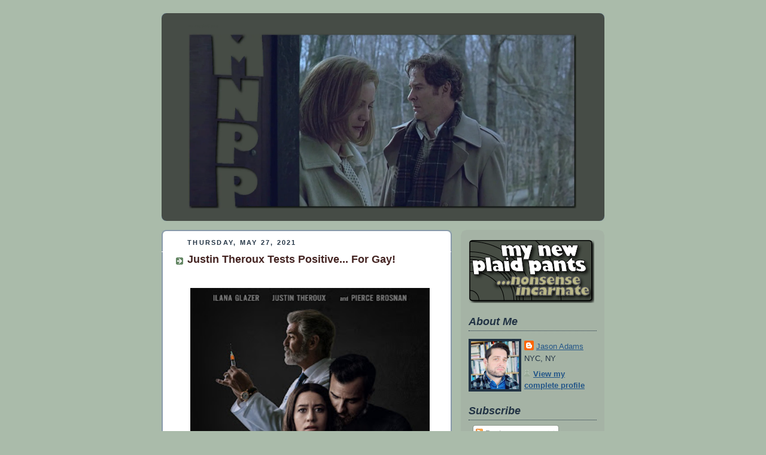

--- FILE ---
content_type: text/html; charset=UTF-8
request_url: http://www.mynewplaidpants.com/2021/05/justin-theroux-tests-positive-for-gay.html
body_size: 37591
content:
<!DOCTYPE html>
<html dir='ltr'>
<head>
<link href='https://www.blogger.com/static/v1/widgets/2944754296-widget_css_bundle.css' rel='stylesheet' type='text/css'/>
<meta content='text/html; charset=UTF-8' http-equiv='Content-Type'/>
<meta content='blogger' name='generator'/>
<link href='http://www.mynewplaidpants.com/favicon.ico' rel='icon' type='image/x-icon'/>
<link href='http://www.mynewplaidpants.com/2021/05/justin-theroux-tests-positive-for-gay.html' rel='canonical'/>
<link rel="alternate" type="application/atom+xml" title="my new plaid pants - Atom" href="http://www.mynewplaidpants.com/feeds/posts/default" />
<link rel="alternate" type="application/rss+xml" title="my new plaid pants - RSS" href="http://www.mynewplaidpants.com/feeds/posts/default?alt=rss" />
<link rel="service.post" type="application/atom+xml" title="my new plaid pants - Atom" href="https://www.blogger.com/feeds/13372093/posts/default" />

<link rel="alternate" type="application/atom+xml" title="my new plaid pants - Atom" href="http://www.mynewplaidpants.com/feeds/689523641789208626/comments/default" />
<!--Can't find substitution for tag [blog.ieCssRetrofitLinks]-->
<link href='https://blogger.googleusercontent.com/img/b/R29vZ2xl/AVvXsEg8S0yqYL-8xzMZYH8a0RA4IckyosmZHlg3OMoRuyltz7c8MidPd5FFZ1W7DiaQWfjHNDrj49miIDDSNx_Wjo2FSa2R175WcCiJISwS5GFEhg225GyIQbOkFBE2KEKc1lkI7Bpa/w270-h400/False+Positive+Vertical+Key+Art.jpg' rel='image_src'/>
<meta content='http://www.mynewplaidpants.com/2021/05/justin-theroux-tests-positive-for-gay.html' property='og:url'/>
<meta content='Justin Theroux Tests Positive... For Gay!' property='og:title'/>
<meta content='Movies, nonsense, horror, nonsense, fellas, nonsense.' property='og:description'/>
<meta content='https://blogger.googleusercontent.com/img/b/R29vZ2xl/AVvXsEg8S0yqYL-8xzMZYH8a0RA4IckyosmZHlg3OMoRuyltz7c8MidPd5FFZ1W7DiaQWfjHNDrj49miIDDSNx_Wjo2FSa2R175WcCiJISwS5GFEhg225GyIQbOkFBE2KEKc1lkI7Bpa/w1200-h630-p-k-no-nu/False+Positive+Vertical+Key+Art.jpg' property='og:image'/>
<title>my new plaid pants: Justin Theroux Tests Positive... For Gay!</title>
<style id='page-skin-1' type='text/css'><!--
/*
-----------------------------------------------
Blogger Template Style
Name:     Rounders
Date:     27 Feb 2004
Updated by: Blogger Team
----------------------------------------------- */
/* Variable definitions
====================
<Variable name="mainBgColor" description="Main Background Color"
type="color" default="#fff">
<Variable name="mainTextColor" description="Text Color" type="color"
default="#333">
<Variable name="postTitleColor" description="Post Title Color" type="color"
default="#333">
<Variable name="dateHeaderColor" description="Date Header Color"
type="color" default="#357">
<Variable name="borderColor" description="Post Border Color" type="color"
default="#bbb">
<Variable name="mainLinkColor" description="Link Color" type="color"
default="#258">
<Variable name="mainVisitedLinkColor" description="Visited Link Color"
type="color" default="#666">
<Variable name="titleBgColor" description="Page Header Background Color"
type="color" default="#456">
<Variable name="titleTextColor" description="Blog Title Color"
type="color" default="#fff">
<Variable name="topSidebarHeaderColor"
description="Top Sidebar Title Color"
type="color" default="#234">
<Variable name="topSidebarBgColor"
description="Top Sidebar Background Color"
type="color" default="#cdc">
<Variable name="topSidebarTextColor" description="Top Sidebar Text Color"
type="color" default="#345">
<Variable name="topSidebarLinkColor" description="Top Sidebar Link Color"
type="color" default="#258">
<Variable name="topSidebarVisitedLinkColor"
description="Top Sidebar Visited Link Color"
type="color" default="#258">
<Variable name="bodyFont" description="Text Font" type="font"
default="normal normal 100% 'Trebuchet MS',Verdana,Arial,Sans-serif">
<Variable name="pageTitleFont" description="Blog Title Font" type="font"
default="normal bold 200% 'Trebuchet MS',Verdana,Arial,Sans-serif">
<Variable name="descriptionFont" description="Blog Description Font" type="font"
default="normal normal 100% 'Trebuchet MS',Verdana,Arial,Sans-serif">
<Variable name="headerFont" description="Sidebar Title Font" type="font"
default="normal bold 100% 'Trebuchet MS',Verdana,Arial,Sans-serif">
<Variable name="postTitleFont" description="Post Title Font" type="font"
default="normal bold 135% 'Trebuchet MS',Verdana,Arial,Sans-serif">
<Variable name="startSide" description="Start side in blog language"
type="automatic" default="left">
<Variable name="endSide" description="End side in blog language"
type="automatic" default="right">
*/
body, .body-fauxcolumn-outer {
background:#aba;
margin:0;
text-align:center;
line-height: 1.5em;
font:x-small Trebuchet MS, Verdana, Arial, Sans-serif;
color:#2f332f;
font-size/* */:/**/small;
font-size: /**/small;
}
/* Page Structure
----------------------------------------------- */
/* The images which help create rounded corners depend on the
following widths and measurements. If you want to change
these measurements, the images will also need to change.
*/
#outer-wrapper {
width:740px;
margin:0 auto;
text-align:left;
font: normal normal 105% Trebuchet, Trebuchet MS, Arial, sans-serif;
}
#main-wrap1 {
width:485px;
float:left;
background:#ffffff url("http://www1.blogblog.com/rounders/corners_main_bot.gif") no-repeat left bottom;
margin:15px 0 0;
padding:0 0 10px;
color:#2f332f;
font-size:97%;
line-height:1.5em;
word-wrap: break-word; /* fix for long text breaking sidebar float in IE */
overflow: hidden;     /* fix for long non-text content breaking IE sidebar float */
}
#main-wrap2 {
float:left;
width:100%;
background:url("http://www1.blogblog.com/rounders/corners_main_top.gif") no-repeat left top;
padding:10px 0 0;
}
#main {
background:url("http://www.blogblog.com/rounders/rails_main.gif") repeat-y left;
padding:0;
width:485px;
}
#sidebar-wrap {
width:240px;
float:right;
margin:15px 0 0;
font-size:97%;
line-height:1.5em;
word-wrap: break-word; /* fix for long text breaking sidebar float in IE */
overflow: hidden;     /* fix for long non-text content breaking IE sidebar float */
}
.main .widget {
margin-top: 4px;
width: 468px;
padding: 0 13px;
}
.main .Blog {
margin: 0;
padding: 0;
width: 484px;
}
/* Links
----------------------------------------------- */
a:link {
color: #442422;
}
a:visited {
color: #223344;
}
a:hover {
color: #223344;
}
a img {
border-width:0;
}
/* Blog Header
----------------------------------------------- */
#header-wrapper {
background:#464c46 url("http://www2.blogblog.com/rounders/corners_cap_top.gif") no-repeat left top;
margin-top:22px;
margin-right:0;
margin-bottom:0;
margin-left:0;
padding-top:8px;
padding-right:0;
padding-bottom:0;
padding-left:0;
color:#464c46;
}
#header {
background:url("http://www.blogblog.com/rounders/corners_cap_bot.gif") no-repeat left bottom;
padding:0 15px 8px;
}
#header h1 {
margin:0;
padding:10px 30px 5px;
line-height:1.2em;
font: normal normal 9% Times, serif;
}
#header a,
#header a:visited {
text-decoration:none;
color: #464c46;
}
#header .description {
margin:0;
padding:5px 30px 10px;
line-height:1.5em;
font: normal normal 100% 'Trebuchet MS',Verdana,Arial,Sans-serif;
}
/* Posts
----------------------------------------------- */
h2.date-header {
margin-top:0;
margin-right:28px;
margin-bottom:0;
margin-left:43px;
font-size:85%;
line-height:2em;
text-transform:uppercase;
letter-spacing:.2em;
color:#223344;
}
.post {
margin:.3em 0 25px;
padding:0 13px;
border:1px dotted #ffffff;
border-width:1px 0;
}
.post h3 {
margin:0;
line-height:1.5em;
background:url("http://www2.blogblog.com/rounders/icon_arrow.gif") no-repeat 10px .5em;
display:block;
border:1px dotted #ffffff;
border-width:0 1px 1px;
padding-top:2px;
padding-right:14px;
padding-bottom:2px;
padding-left:29px;
color: #442422;
font: normal bold 134% Trebuchet, Trebuchet MS, Arial, sans-serif;
}
.post h3 a, .post h3 a:visited {
text-decoration:none;
color: #442422;
}
a.title-link:hover {
background-color: #ffffff;
color: #2f332f;
}
.post-body {
border:1px dotted #ffffff;
border-width:0 1px 1px;
border-bottom-color:#ffffff;
padding-top:10px;
padding-right:14px;
padding-bottom:1px;
padding-left:29px;
}
html>body .post-body {
border-bottom-width:0;
}
.post-body {
margin:0 0 .75em;
}
.post-body blockquote {
line-height:1.3em;
}
.post-footer {
background: #ded;
margin:0;
padding-top:2px;
padding-right:14px;
padding-bottom:2px;
padding-left:29px;
border:1px dotted #ffffff;
border-width:1px;
font-size:100%;
line-height:1.5em;
color: #666;
}
/*
The first line of the post footer might only have floated text, so we need to give it a height.
The height comes from the post-footer line-height
*/
.post-footer-line-1 {
min-height:1.5em;
_height:1.5em;
}
.post-footer p {
margin: 0;
}
html>body .post-footer {
border-bottom-color:transparent;
}
.uncustomized-post-template .post-footer {
text-align: right;
}
.uncustomized-post-template .post-author,
.uncustomized-post-template .post-timestamp {
display: block;
float: left;
text-align:left;
margin-right: 4px;
}
.post-footer a {
color: #258;
}
.post-footer a:hover {
color: #666;
}
a.comment-link {
/* IE5.0/Win doesn't apply padding to inline elements,
so we hide these two declarations from it */
background/* */:/**/url("http://www.blogblog.com/rounders/icon_comment_left.gif") no-repeat left 45%;
padding-left:14px;
}
html>body a.comment-link {
/* Respecified, for IE5/Mac's benefit */
background:url("http://www.blogblog.com/rounders/icon_comment_left.gif") no-repeat left 45%;
padding-left:14px;
}
.post img, table.tr-caption-container {
margin-top:0;
margin-right:0;
margin-bottom:5px;
margin-left:0;
padding:4px;
border:1px solid #ffffff;
}
.tr-caption-container img {
border: none;
margin: 0;
padding: 0;
}
blockquote {
margin:.75em 0;
border:1px dotted #ffffff;
border-width:1px 0;
padding:5px 15px;
color: #223344;
}
.post blockquote p {
margin:.5em 0;
}
#blog-pager-newer-link {
float: left;
margin-left: 13px;
}
#blog-pager-older-link {
float: right;
margin-right: 13px;
}
#blog-pager {
text-align: center;
}
.feed-links {
clear: both;
line-height: 2.5em;
margin-left: 13px;
}
/* Comments
----------------------------------------------- */
#comments {
margin:-25px 13px 0;
border:1px dotted #ffffff;
border-width:0 1px 1px;
padding-top:20px;
padding-right:0;
padding-bottom:15px;
padding-left:0;
}
#comments h4 {
margin:0 0 10px;
padding-top:0;
padding-right:14px;
padding-bottom:2px;
padding-left:29px;
border-bottom:1px dotted #ffffff;
font-size:120%;
line-height:1.4em;
color:#442422;
}
#comments-block {
margin-top:0;
margin-right:15px;
margin-bottom:0;
margin-left:9px;
}
.comment-author {
background:url("http://www.blogblog.com/rounders/icon_comment_left.gif") no-repeat 2px .3em;
margin:.5em 0;
padding-top:0;
padding-right:0;
padding-bottom:0;
padding-left:20px;
font-weight:bold;
}
.comment-body {
margin:0 0 1.25em;
padding-top:0;
padding-right:0;
padding-bottom:0;
padding-left:20px;
}
.comment-body p {
margin:0 0 .5em;
}
.comment-footer {
margin:0 0 .5em;
padding-top:0;
padding-right:0;
padding-bottom:.75em;
padding-left:20px;
}
.comment-footer a:link {
color: #333;
}
.deleted-comment {
font-style:italic;
color:gray;
}
.comment-form {
padding-left:20px;
padding-right:5px;
}
#comments .comment-form h4 {
padding-left:0px;
}
/* Profile
----------------------------------------------- */
.profile-img {
float: left;
margin-top: 5px;
margin-right: 5px;
margin-bottom: 5px;
margin-left: 0;
border: 4px solid #223344;
}
.profile-datablock {
margin-top:0;
margin-right:15px;
margin-bottom:.5em;
margin-left:0;
padding-top:8px;
}
.profile-link {
background:url("http://www.blogblog.com/rounders/icon_profile_left.gif") no-repeat left .1em;
padding-left:15px;
font-weight:bold;
}
.profile-textblock {
clear: both;
margin: 0;
}
.sidebar .clear, .main .widget .clear {
clear: both;
}
#sidebartop-wrap {
background:#a5b3a5 url("http://www.blogblog.com/rounders/corners_prof_bot.gif") no-repeat left bottom;
margin:0px 0px 15px;
padding:0px 0px 10px;
color:#223344;
}
#sidebartop-wrap2 {
background:url("http://www2.blogblog.com/rounders/corners_prof_top.gif") no-repeat left top;
padding: 10px 0 0;
margin:0;
border-width:0;
}
#sidebartop h2 {
line-height:1.5em;
color:#223344;
border-bottom: 1px dotted #223344;
margin-bottom: 0.5em;
font: italic bold 133% Arial, sans-serif;
}
#sidebartop a {
color: #225588;
}
#sidebartop a:hover {
color: #225588;
}
#sidebartop a:visited {
color: #225588;
}
/* Sidebar Boxes
----------------------------------------------- */
.sidebar .widget {
margin:.5em 13px 1.25em;
padding:0 0px;
}
.widget-content {
margin-top: 0.5em;
}
#sidebarbottom-wrap1 {
background:#ffffff url("http://www.blogblog.com/rounders/corners_side_top.gif") no-repeat left top;
margin:0 0 15px;
padding:10px 0 0;
color: #2f332f;
}
#sidebarbottom-wrap2 {
background:url("http://www1.blogblog.com/rounders/corners_side_bot.gif") no-repeat left bottom;
padding:0 0 8px;
}
.sidebar h2 {
margin:0;
padding:0 0 .2em;
line-height:1.5em;
font:italic bold 133% Arial, sans-serif;
}
.sidebar ul {
list-style:none;
margin:0 0 1.25em;
padding:0;
}
.sidebar ul li {
background:url("http://www2.blogblog.com/rounders/icon_arrow_sm.gif") no-repeat 2px .25em;
margin:0;
padding-top:0;
padding-right:0;
padding-bottom:3px;
padding-left:16px;
margin-bottom:3px;
border-bottom:1px dotted #ffffff;
line-height:1.4em;
}
.sidebar p {
margin:0 0 .6em;
}
#sidebar h2 {
color: #442422;
border-bottom: 1px dotted #442422;
}
/* Footer
----------------------------------------------- */
#footer-wrap1 {
clear:both;
margin:0 0 10px;
padding:15px 0 0;
}
#footer-wrap2 {
background:#464c46 url("http://www2.blogblog.com/rounders/corners_cap_top.gif") no-repeat left top;
color:#464c46;
}
#footer {
background:url("http://www.blogblog.com/rounders/corners_cap_bot.gif") no-repeat left bottom;
padding:8px 15px;
}
#footer hr {display:none;}
#footer p {margin:0;}
#footer a {color:#464c46;}
#footer .widget-content {
margin:0;
}
/** Page structure tweaks for layout editor wireframe */
body#layout #main-wrap1,
body#layout #sidebar-wrap,
body#layout #header-wrapper {
margin-top: 0;
}
body#layout #header, body#layout #header-wrapper,
body#layout #outer-wrapper {
margin-left:0,
margin-right: 0;
padding: 0;
}
body#layout #outer-wrapper {
width: 730px;
}
body#layout #footer-wrap1 {
padding-top: 0;
}

--></style>
<script type='text/javascript'>
        (function(i,s,o,g,r,a,m){i['GoogleAnalyticsObject']=r;i[r]=i[r]||function(){
        (i[r].q=i[r].q||[]).push(arguments)},i[r].l=1*new Date();a=s.createElement(o),
        m=s.getElementsByTagName(o)[0];a.async=1;a.src=g;m.parentNode.insertBefore(a,m)
        })(window,document,'script','https://www.google-analytics.com/analytics.js','ga');
        ga('create', 'UA-153651877-1', 'auto', 'blogger');
        ga('blogger.send', 'pageview');
      </script>
<link href='https://www.blogger.com/dyn-css/authorization.css?targetBlogID=13372093&amp;zx=1b1764ab-a103-40e5-93da-9a9a4cacd67a' media='none' onload='if(media!=&#39;all&#39;)media=&#39;all&#39;' rel='stylesheet'/><noscript><link href='https://www.blogger.com/dyn-css/authorization.css?targetBlogID=13372093&amp;zx=1b1764ab-a103-40e5-93da-9a9a4cacd67a' rel='stylesheet'/></noscript>
<meta name='google-adsense-platform-account' content='ca-host-pub-1556223355139109'/>
<meta name='google-adsense-platform-domain' content='blogspot.com'/>

<!-- data-ad-client=ca-pub-6446578329805406 -->

</head>
<body>
<div class='navbar no-items section' id='navbar'>
</div>
<div id='outer-wrapper'>
<div id='header-wrapper'>
<div class='header section' id='header'><div class='widget Header' data-version='1' id='Header1'>
<div id='header-inner'>
<div class='titlewrapper'>
<h1 class='title'>
<a href='http://www.mynewplaidpants.com/'>
my new plaid pants
</a>
</h1>
</div>
<div class='descriptionwrapper'>
<p class='description'><span><a href="http://mynewplaidpants.com/">
<img border="0" height="292" src="https://hosting.photobucket.com/82d073f2-17da-486c-9fc3-a46e6a6fe9d8/23c608b9-4108-45b7-8e29-26b83eff2900.png"></a></span></p>
</div>
</div>
</div></div>
</div>
<div id='crosscol-wrapper' style='text-align:center'>
<div class='crosscol no-items section' id='crosscol'></div>
</div>
<div id='main-wrap1'><div id='main-wrap2'>
<div class='main section' id='main'><div class='widget Blog' data-version='1' id='Blog1'>
<div class='blog-posts hfeed'>

          <div class="date-outer">
        
<h2 class='date-header'><span>Thursday, May 27, 2021</span></h2>

          <div class="date-posts">
        
<div class='post-outer'>
<div class='post hentry uncustomized-post-template' itemprop='blogPost' itemscope='itemscope' itemtype='http://schema.org/BlogPosting'>
<meta content='https://blogger.googleusercontent.com/img/b/R29vZ2xl/AVvXsEg8S0yqYL-8xzMZYH8a0RA4IckyosmZHlg3OMoRuyltz7c8MidPd5FFZ1W7DiaQWfjHNDrj49miIDDSNx_Wjo2FSa2R175WcCiJISwS5GFEhg225GyIQbOkFBE2KEKc1lkI7Bpa/w270-h400/False+Positive+Vertical+Key+Art.jpg' itemprop='image_url'/>
<meta content='13372093' itemprop='blogId'/>
<meta content='689523641789208626' itemprop='postId'/>
<a name='689523641789208626'></a>
<h3 class='post-title entry-title' itemprop='name'>
Justin Theroux Tests Positive... For Gay!
</h3>
<div class='post-header'>
<div class='post-header-line-1'></div>
</div>
<div class='post-body entry-content' id='post-body-689523641789208626' itemprop='description articleBody'>
<br /><div class="separator" style="clear: both; text-align: center;"><a href="https://blogger.googleusercontent.com/img/b/R29vZ2xl/AVvXsEg8S0yqYL-8xzMZYH8a0RA4IckyosmZHlg3OMoRuyltz7c8MidPd5FFZ1W7DiaQWfjHNDrj49miIDDSNx_Wjo2FSa2R175WcCiJISwS5GFEhg225GyIQbOkFBE2KEKc1lkI7Bpa/s2048/False+Positive+Vertical+Key+Art.jpg" style="clear: left; float: left; margin-bottom: 1em; margin-right: 1em;"><img border="0" data-original-height="2048" data-original-width="1382" height="572" src="https://blogger.googleusercontent.com/img/b/R29vZ2xl/AVvXsEg8S0yqYL-8xzMZYH8a0RA4IckyosmZHlg3OMoRuyltz7c8MidPd5FFZ1W7DiaQWfjHNDrj49miIDDSNx_Wjo2FSa2R175WcCiJISwS5GFEhg225GyIQbOkFBE2KEKc1lkI7Bpa/w270-h400/False+Positive+Vertical+Key+Art.jpg" width="400" /></a></div><div style="text-align: justify;">There really is no way to make a thriller about pregnancy without having it compared to <i>Rosemary's Baby,</i> so I appreciate <i><a href="https://www.imdb.com/title/tt10096842/" target="_blank">False Positive</a></i> director John Lee not even trying to obscure the Woodhouse-iness here in the first trailer for the Hulu Original hitting that streamer on June 25th. Starring <i>Broad City </i>super-stah Ilana Glazer as a young woman impregnated by her perfect husband... or was she, dun dun dun??? Justin Theroux wearing preppy sweaters let's you know something is wrong right off the bat...</div><div style="text-align: justify;"><br /></div><div style="text-align: justify;"><div class="XmeTyb" data-mk="AF1QipOvqICkxTQ9InKR9ZJgbzRBIf4s5967ucLqVcRi" role="button" style="clear: left; float: left; margin-bottom: 1em; margin-right: 1em;" tabindex="0"><img alt="Photo:" class="zfCshd" data-atf="false" height="226" src="https://blogger.googleusercontent.com/img/b/R29vZ2xl/AVvXsEjtNGUSThWNaYmF44-huogVQjTXcg0j8vxuCg0ymb-CqbiqlangyF9hJ9VwcQ8cW7rM1ykpUTaIbd_YXacvUS4XKqvbxR3Hc4f4odQKdW837eNaBspSrf6FAz8qWOssSE4diXaV/w400-h226/" width="400" /></div><span></span></div><div style="text-align: justify;">... but damn if he doesn't make you feel as conflicted about Evil Baby Schemes as John Cassavetes did back in the day. Hey maybe just let them have this one? The baby I mean. Babies are a dime a dozen, but hot husbands don't come along every damn day. Unfortunately for Ilana she's also got a hot OB-GYN (played by Pierce Brosnan) who cannot take his eyes off said same hot husband...</div><div style="text-align: justify;">&nbsp;</div><div style="text-align: justify;"><div class="XmeTyb" data-mk="AF1QipMWuzgOTkWSdtryHb0SN_dMlxr_Pl_TQ-vdfC8E" role="button" style="clear: left; float: left; margin-bottom: 1em; margin-right: 1em;" tabindex="0"><img alt="Photo:" class="zfCshd" data-atf="false" height="244" src="https://blogger.googleusercontent.com/img/b/R29vZ2xl/AVvXsEhtut5o_EDSOQeLzkULpbfPsLRfkMML0emuy2p04u0_KrUYwiQigXZ04lVkzsNNemCifibZ2S28rJzOW4mNYA9KMv87LQ6nW2yl1_3hs21IeJ1Vkrk4vNMMznp9nlCJPIdrMbpq/w400-h244/" width="400" /></div><span></span></div><div style="text-align: justify;"><br /></div><div style="text-align: justify;">That gif somehow feels like the dirtiest gif I have ever made in my entire gif-making life, and I have made some dirty doozies. Anyway I don't want to venture too deep into spoiler territory -- maybe some of you don't want to watch the trailer, which gives away <b><u>a lot</u></b>, and me shoving gifs in your face is an affront to your delicate nature? To y'all I apologize but I would simply be derelict in my duties if I didn't share the flashes in said trailer of Theroux making out with shirtless (grand) daddy Pierce Brosnan...</div><div style="text-align: justify;"><br /></div><div style="text-align: justify;"><div class="XmeTyb" data-mk="AF1QipPVM3zx3cUSIUT3mzYdXhFYPB96KDtR78klVmv0" role="button" style="clear: left; float: left; margin-bottom: 1em; margin-right: 1em;" tabindex="0"><img alt="Photo:" class="zfCshd" data-atf="false" height="395" src="https://blogger.googleusercontent.com/img/b/R29vZ2xl/AVvXsEjj7SERZkwFt1rkFYdSKgFwoTGn06Yt9CcgoMAK-nZZVO5KZrgnaNCwWRJhqO16s6wHq7zkEz9Mtfx1gdJmUf3jXHBari2Dmt8Iuxam8tygMJanaqP1FQ59d82x99UJsnufNQSR/w400-h395/" width="400" /></div><span></span>I mean seeing an image of that which a kind reader forwarded is what got me to watch this damn trailer even in the first place! There's your reason to watch the movie. Not that I don't love everybody involved -- besides Ilana Glazer's preternaturally comedic presence in the lead we also have director John Lee, who worked with Glazer on <i>Broad City </i>and has a comedy-directing career going back to his work on the classic <i>Wonder Showzen</i>, a personal all-time fave. Oh and he also directed <i>Pee-wee's Big Holiday</i>, <a href="http://www.mynewplaidpants.com/2016/03/good-morning-world_24.html" target="_blank">which I adore</a>. This is a person working on my wavelength! Here's the trailer:</div><div style="text-align: justify;"><br /></div><div style="text-align: justify;"><iframe allow="accelerometer; autoplay; clipboard-write; encrypted-media; gyroscope; picture-in-picture" allowfullscreen="" frameborder="0" height="315" src="https://www.youtube.com/embed/5WtWjH8GGqE" title="YouTube video player" width="410"></iframe></div><div style="text-align: center;"><i><br /></i></div><div style="text-align: center;"><i><a href="https://www.imdb.com/title/tt10096842/" target="_blank">False Positive</a></i> hits Hulu on June 25th. Any thoughts, people?</div><div style="text-align: center;">Besides how you'd allow Justin Theroux to steal your baby, I mean.</div><p></p>
<div style='clear: both;'></div>
</div>
<div class='post-footer'>
<div class='post-footer-line post-footer-line-1'>
<span class='post-author vcard'>
<b>Who?</b>
<span class='fn' itemprop='author' itemscope='itemscope' itemtype='http://schema.org/Person'>
<meta content='https://www.blogger.com/profile/18254334131909339157' itemprop='url'/>
<a class='g-profile' href='https://www.blogger.com/profile/18254334131909339157' rel='author' title='author profile'>
<span itemprop='name'>Jason Adams</span>
</a>
</span>
</span>
<span class='post-timestamp'>
<b>When?</b>
<meta content='http://www.mynewplaidpants.com/2021/05/justin-theroux-tests-positive-for-gay.html' itemprop='url'/>
<a class='timestamp-link' href='http://www.mynewplaidpants.com/2021/05/justin-theroux-tests-positive-for-gay.html' rel='bookmark' title='permanent link'><abbr class='published' itemprop='datePublished' title='2021-05-27T19:00:00-04:00'>7:00 PM</abbr></a>
</span>
<span class='post-comment-link'>
</span>
<span class='post-icons'>
</span>
<div class='post-share-buttons goog-inline-block'>
</div>
</div>
<div class='post-footer-line post-footer-line-2'>
<span class='post-labels'>
Labels:
<a href='http://www.mynewplaidpants.com/search/label/gratuitous' rel='tag'>gratuitous</a>,
<a href='http://www.mynewplaidpants.com/search/label/horror' rel='tag'>horror</a>,
<a href='http://www.mynewplaidpants.com/search/label/Justin%20Theroux' rel='tag'>Justin Theroux</a>,
<a href='http://www.mynewplaidpants.com/search/label/Pee%20Wee%20Herman' rel='tag'>Pee Wee Herman</a>,
<a href='http://www.mynewplaidpants.com/search/label/trailers' rel='tag'>trailers</a>
</span>
</div>
<div class='post-footer-line post-footer-line-3'>
<span class='post-location'>
</span>
</div>
</div>
</div>
<div class='comments' id='comments'>
<a name='comments'></a>
<h4>1 comment:</h4>
<div id='Blog1_comments-block-wrapper'>
<dl class='avatar-comment-indent' id='comments-block'>
<dt class='comment-author ' id='c7169974376147055617'>
<a name='c7169974376147055617'></a>
<div class="avatar-image-container avatar-stock"><span dir="ltr"><a href="https://www.blogger.com/profile/15856101302325872302" target="" rel="nofollow" onclick="" class="avatar-hovercard" id="av-7169974376147055617-15856101302325872302"><img src="//www.blogger.com/img/blogger_logo_round_35.png" width="35" height="35" alt="" title="lisakalita.af">

</a></span></div>
<a href='https://www.blogger.com/profile/15856101302325872302' rel='nofollow'>lisakalita.af</a>
said...
</dt>
<dd class='comment-body' id='Blog1_cmt-7169974376147055617'>
<p>
I loved this movie; it had some weaknesses but the layers made up for those.  In particular, the relationship between Adrian and John.  Quite a few clues indicate that Lucy has major intuition and was not just &#39;crazy&#39;.  Yes, by the end of the movie she essentially needs psychiatric care, but her abusive husband and his former Prof./crush.  This is yet another example of why you don&#39;t sleep with your college mentor. lol lol But even if that was not a theme; she didn&#39;t know her husband at all. Which I found to be the most disturbing fact of the film.  The slow reveal of being at the mercy of strangers.
</p>
</dd>
<dd class='comment-footer'>
<span class='comment-timestamp'>
<a href='http://www.mynewplaidpants.com/2021/05/justin-theroux-tests-positive-for-gay.html?showComment=1636388358297#c7169974376147055617' title='comment permalink'>
11:19 AM
</a>
<span class='item-control blog-admin pid-817499279'>
<a class='comment-delete' href='https://www.blogger.com/comment/delete/13372093/7169974376147055617' title='Delete Comment'>
<img src='https://resources.blogblog.com/img/icon_delete13.gif'/>
</a>
</span>
</span>
</dd>
</dl>
</div>
<p class='comment-footer'>
<a href='https://www.blogger.com/comment/fullpage/post/13372093/689523641789208626' onclick=''>Post a Comment</a>
</p>
</div>
</div>

        </div></div>
      
</div>
<div class='blog-pager' id='blog-pager'>
<span id='blog-pager-newer-link'>
<a class='blog-pager-newer-link' href='http://www.mynewplaidpants.com/2021/05/anthony-ramos-would-like-us-to-be-happy.html' id='Blog1_blog-pager-newer-link' title='Newer Post'>Newer Post</a>
</span>
<span id='blog-pager-older-link'>
<a class='blog-pager-older-link' href='http://www.mynewplaidpants.com/2021/05/my-complications-have-complications.html' id='Blog1_blog-pager-older-link' title='Older Post'>Older Post</a>
</span>
<a class='home-link' href='http://www.mynewplaidpants.com/'>Home</a>
</div>
<div class='clear'></div>
<div class='post-feeds'>
<div class='feed-links'>
Subscribe to:
<a class='feed-link' href='http://www.mynewplaidpants.com/feeds/689523641789208626/comments/default' target='_blank' type='application/atom+xml'>Post Comments (Atom)</a>
</div>
</div>
</div></div>
</div></div>
<div id='sidebar-wrap'>
<div id='sidebartop-wrap'><div id='sidebartop-wrap2'>
<div class='sidebar section' id='sidebartop'><div class='widget Image' data-version='1' id='Image13'>
<div class='widget-content'>
<a href='http://mynewplaidpants.blogspot.com/'>
<img alt='' height='105' id='Image13_img' src='https://blogger.googleusercontent.com/img/b/R29vZ2xl/AVvXsEhhwRBFq4OrtR3NJ1NqTeEcfYX_tma_15Ff1od-YEkv89mWcbxDyQK4AvH0-_Ue68l7_98C2swQU6QcYEyzJHaLHF5sCNfmTmZ9HRHyv2NXQ8UD6uVqgVYmumKnemUrFf2RAwAUYw/s1600/tsb.png' width='210'/>
</a>
<br/>
</div>
<div class='clear'></div>
</div><div class='widget Profile' data-version='1' id='Profile1'>
<h2>About Me</h2>
<div class='widget-content'>
<a href='https://www.blogger.com/profile/18254334131909339157'><img alt='My photo' class='profile-img' height='80' src='//blogger.googleusercontent.com/img/b/R29vZ2xl/AVvXsEgNrxRC6GxjbCbzUY44hobAowRBpPJcZtNEcr3S9MFnYCrFFN04zpKmRShkIEVXyejADkZ2HXJ_YH4DN7YCdh8MeleZX4AdHfZeFpSoMSgqvszRCeGFOKe6LguQGuXyVKI/s113/46482974_10156303129581234_1573283959754719232_n.jpg' width='80'/></a>
<dl class='profile-datablock'>
<dt class='profile-data'>
<a class='profile-name-link g-profile' href='https://www.blogger.com/profile/18254334131909339157' rel='author' style='background-image: url(//www.blogger.com/img/logo-16.png);'>
Jason Adams
</a>
</dt>
<dd class='profile-data'>NYC, NY</dd>
</dl>
<a class='profile-link' href='https://www.blogger.com/profile/18254334131909339157' rel='author'>View my complete profile</a>
<div class='clear'></div>
</div>
</div><div class='widget Subscribe' data-version='1' id='Subscribe1'>
<div style='white-space:nowrap'>
<h2 class='title'>Subscribe</h2>
<div class='widget-content'>
<div class='subscribe-wrapper subscribe-type-POST'>
<div class='subscribe expanded subscribe-type-POST' id='SW_READER_LIST_Subscribe1POST' style='display:none;'>
<div class='top'>
<span class='inner' onclick='return(_SW_toggleReaderList(event, "Subscribe1POST"));'>
<img class='subscribe-dropdown-arrow' src='https://resources.blogblog.com/img/widgets/arrow_dropdown.gif'/>
<img align='absmiddle' alt='' border='0' class='feed-icon' src='https://resources.blogblog.com/img/icon_feed12.png'/>
Posts
</span>
<div class='feed-reader-links'>
<a class='feed-reader-link' href='https://www.netvibes.com/subscribe.php?url=http%3A%2F%2Fwww.mynewplaidpants.com%2Ffeeds%2Fposts%2Fdefault' target='_blank'>
<img src='https://resources.blogblog.com/img/widgets/subscribe-netvibes.png'/>
</a>
<a class='feed-reader-link' href='https://add.my.yahoo.com/content?url=http%3A%2F%2Fwww.mynewplaidpants.com%2Ffeeds%2Fposts%2Fdefault' target='_blank'>
<img src='https://resources.blogblog.com/img/widgets/subscribe-yahoo.png'/>
</a>
<a class='feed-reader-link' href='http://www.mynewplaidpants.com/feeds/posts/default' target='_blank'>
<img align='absmiddle' class='feed-icon' src='https://resources.blogblog.com/img/icon_feed12.png'/>
                  Atom
                </a>
</div>
</div>
<div class='bottom'></div>
</div>
<div class='subscribe' id='SW_READER_LIST_CLOSED_Subscribe1POST' onclick='return(_SW_toggleReaderList(event, "Subscribe1POST"));'>
<div class='top'>
<span class='inner'>
<img class='subscribe-dropdown-arrow' src='https://resources.blogblog.com/img/widgets/arrow_dropdown.gif'/>
<span onclick='return(_SW_toggleReaderList(event, "Subscribe1POST"));'>
<img align='absmiddle' alt='' border='0' class='feed-icon' src='https://resources.blogblog.com/img/icon_feed12.png'/>
Posts
</span>
</span>
</div>
<div class='bottom'></div>
</div>
</div>
<div class='subscribe-wrapper subscribe-type-PER_POST'>
<div class='subscribe expanded subscribe-type-PER_POST' id='SW_READER_LIST_Subscribe1PER_POST' style='display:none;'>
<div class='top'>
<span class='inner' onclick='return(_SW_toggleReaderList(event, "Subscribe1PER_POST"));'>
<img class='subscribe-dropdown-arrow' src='https://resources.blogblog.com/img/widgets/arrow_dropdown.gif'/>
<img align='absmiddle' alt='' border='0' class='feed-icon' src='https://resources.blogblog.com/img/icon_feed12.png'/>
Comments
</span>
<div class='feed-reader-links'>
<a class='feed-reader-link' href='https://www.netvibes.com/subscribe.php?url=http%3A%2F%2Fwww.mynewplaidpants.com%2Ffeeds%2F689523641789208626%2Fcomments%2Fdefault' target='_blank'>
<img src='https://resources.blogblog.com/img/widgets/subscribe-netvibes.png'/>
</a>
<a class='feed-reader-link' href='https://add.my.yahoo.com/content?url=http%3A%2F%2Fwww.mynewplaidpants.com%2Ffeeds%2F689523641789208626%2Fcomments%2Fdefault' target='_blank'>
<img src='https://resources.blogblog.com/img/widgets/subscribe-yahoo.png'/>
</a>
<a class='feed-reader-link' href='http://www.mynewplaidpants.com/feeds/689523641789208626/comments/default' target='_blank'>
<img align='absmiddle' class='feed-icon' src='https://resources.blogblog.com/img/icon_feed12.png'/>
                  Atom
                </a>
</div>
</div>
<div class='bottom'></div>
</div>
<div class='subscribe' id='SW_READER_LIST_CLOSED_Subscribe1PER_POST' onclick='return(_SW_toggleReaderList(event, "Subscribe1PER_POST"));'>
<div class='top'>
<span class='inner'>
<img class='subscribe-dropdown-arrow' src='https://resources.blogblog.com/img/widgets/arrow_dropdown.gif'/>
<span onclick='return(_SW_toggleReaderList(event, "Subscribe1PER_POST"));'>
<img align='absmiddle' alt='' border='0' class='feed-icon' src='https://resources.blogblog.com/img/icon_feed12.png'/>
Comments
</span>
</span>
</div>
<div class='bottom'></div>
</div>
</div>
<div style='clear:both'></div>
</div>
</div>
<div class='clear'></div>
</div><div class='widget HTML' data-version='1' id='HTML8'>
<h2 class='title'>Support MNPP!</h2>
<div class='widget-content'>
<div style="text-align: center;"><form action="https://www.paypal.com/cgi-bin/webscr" method="post">
<input value="_s-xclick" name="cmd" type="hidden"/>
<input border="0" alt="Make payments with PayPal - it's fast, free and secure!" src="https://www.paypal.com/en_US/i/btn/btn_donateCC_LG.gif" name="submit" type="image"/>
<img border="0" alt="" width="1" src="https://www.paypal.com/en_US/i/scr/pixel.gif" height="1"/>
<input value="-----BEGIN [base64]/79kWdBPqtgfYeHahLMuCcWXLLojgPuktMiShcL3iBBpND2T37SS5bYRhP8lXcXzr+OjpLN3FECLoLdMT9fBecG+U3nC3WgcInNUyrsyXY2TU127GS9f81RAOI+psjKDELMAkGBSsOAwIaBQAwgcQGCSqGSIb3DQEHATAUBggqhkiG9w0DBwQIrjdoEM/B59GAgaAxDugv4B5TFHk659B8InldZokTUwD8OB/EDoS28dgl5bjaMGbfEdwnls/fpe3GLF+xxtHiP/UDLZYup8LHj2uc9fUU8n7cynuGzUnlibVF0qN780g6sWI4siHtB2ajseo7/Rh+Xpt+FIUwQuinScsdY94oA1pxxTqaA/[base64]/ETMS1ycjtkpkvjXZe9k+6CieLuLsPumsJ7QC1odNz3sJiCbs2wC0nLE0uLGaEtXynIgRqIddYCHx88pb5HTXv4SZeuv0Rqq4+axW9PLAAATU8w04qqjaSXgbGLP3NmohqM6bV9kZZwZLR/klDaQGo1u9uDb9lr4Yn+rBQIDAQABo4HuMIHrMB0GA1UdDgQWBBSWn3y7xm8XvVk/UtcKG+wQ1mSUazCBuwYDVR0jBIGzMIGwgBSWn3y7xm8XvVk/[base64]/zANBgkqhkiG9w0BAQUFAAOBgQCBXzpWmoBa5e9fo6ujionW1hUhPkOBakTr3YCDjbYfvJEiv/2P+IobhOGJr85+XHhN0v4gUkEDI8r2/rNk1m0GA8HKddvTjyGw/XqXa+LSTlDYkqI8OwR8GEYj4efEtcRpRYBxV8KxAW93YDWzFGvruKnnLbDAF6VR5w/[base64]/t7VAwDQYJKoZIhvcNAQEBBQAEgYAzyHbT0Eh83P6KZD4+OYmhNxPkd1P4cMfyZ94L0jftPaksUv5N4EEdW4d8kaRo6mRecvaRc+mMh1QnpiaHMqqYcrQ9uznCkXqfqd+pQzPLcQ0JBFd9RFcXLWTqFhS2EytaxnIPP1jN+HubpxlRerbD9y9n723IX0YupLugnX9NDQ==-----END PKCS7-----
" name="encrypted" type="hidden"/>
</form></div>
</div>
<div class='clear'></div>
</div><div class='widget HTML' data-version='1' id='HTML7'>
<div class='widget-content'>
<div id="paypal-button-container-P-11R47878RJ304493UM4ZX5AI"></div>
<script src="https://www.paypal.com/sdk/js?client-id=AQr43hYAv-Qc86KYwqQ_2Qlr56E1rVMT39tUTqQ-Sei9n5kwfPRoIiq1T3ULKfnVgkgxGXt1WgaxpwX4&vault=true&intent=subscription" data-sdk-integration-source="button-factory"></script>
<script>
  paypal.Buttons({
      style: {
          shape: 'pill',
          color: 'blue',
          layout: 'horizontal',
          label: 'subscribe'
      },
      createSubscription: function(data, actions) {
        return actions.subscription.create({
          /* Creates the subscription */
          plan_id: 'P-11R47878RJ304493UM4ZX5AI',
          quantity: 1 // The quantity of the product for a subscription
        });
      },
      onApprove: function(data, actions) {
        alert(data.subscriptionID); // You can add optional success message for the subscriber here
      }
  }).render('#paypal-button-container-P-11R47878RJ304493UM4ZX5AI'); // Renders the PayPal button
</script>
</div>
<div class='clear'></div>
</div><div class='widget BlogSearch' data-version='1' id='BlogSearch1'>
<h2 class='title'>Search MNPP!</h2>
<div class='widget-content'>
<div id='BlogSearch1_form'>
<form action='http://www.mynewplaidpants.com/search' class='gsc-search-box' target='_top'>
<table cellpadding='0' cellspacing='0' class='gsc-search-box'>
<tbody>
<tr>
<td class='gsc-input'>
<input autocomplete='off' class='gsc-input' name='q' size='10' title='search' type='text' value=''/>
</td>
<td class='gsc-search-button'>
<input class='gsc-search-button' title='search' type='submit' value='Search'/>
</td>
</tr>
</tbody>
</table>
</form>
</div>
</div>
<div class='clear'></div>
</div></div>
</div></div>
<div id='sidebarbottom-wrap1'><div id='sidebarbottom-wrap2'>
<div class='sidebar section' id='sidebar'><div class='widget Image' data-version='1' id='Image6'>
<div class='widget-content'>
<a href='http://mynewplaidpants.blogspot.com/2000/12/mnpps-reviews-z.html'>
<img alt='' height='237' id='Image6_img' src='https://blogger.googleusercontent.com/img/b/R29vZ2xl/AVvXsEjO8eWeuZ8so6ZY28uQpPIkKYX70s_CAyi-Feep6fwR-BGam6p2tk5eTFJtv16WSahW_wBSxTL3gCXhihv5hyphenhyphenS-83dsMHa0qRjndm8_KjRremEeS0RyVQlIaJR173v0hyoYL4N0Uw/s1600/mnpp+review+sideban.jpeg' width='214'/>
</a>
<br/>
</div>
<div class='clear'></div>
</div><div class='widget LinkList' data-version='1' id='LinkList1'>
<h2>MNPP Elsewhere</h2>
<div class='widget-content'>
<ul>
<li><a href='https://bsky.app/profile/jamnpp.bsky.social'>MNPP on Bluesky</a></li>
<li><a href='https://www.rottentomatoes.com/critics/jason-adams/movies'>MNPP on Rotten Tomatoes</a></li>
<li><a href='https://mynewplaidpants2.tumblr.com/'>MNPP on Tumblr</a></li>
<li><a href='http://instagram.com/jasonaadams'>MNPP on Instagram</a></li>
<li><a href='https://letterboxd.com/MYNEWPLAIDPANTS/'>MNPP on Letterboxd</a></li>
<li><a href='http://twitter.com/JAMNPP'>MNPP on Twitter</a></li>
<li><a href='https://www.facebook.com/profile.php?id=100067139954403'>MNPP on Facebook</a></li>
<li><a href='https://www.youtube.com/channel/UCPX8xiFqABIK8AgeaVK796A'>MNPP on YouTube</a></li>
<li><a href='https://www.pajiba.com/staff/jason-adams.php'>MNPP on Pajiba</a></li>
<li><a href='http://thefilmexperience.net/blog/author/jasontfe'>MNPP on The Film Experience</a></li>
<li><a href='https://awardswatch.com/author/jason-adams/'>MNPP on AwardsWatch</a></li>
<li><a href='https://mashable.com/author/jason-adams'>MNPP on Mashable</a></li>
</ul>
<div class='clear'></div>
</div>
</div><div class='widget Image' data-version='1' id='Image7'>
<h2>Linktree</h2>
<div class='widget-content'>
<a href='https://linktr.ee/mynewplaidpants'>
<img alt='Linktree' height='240' id='Image7_img' src='https://blogger.googleusercontent.com/img/a/AVvXsEj4tHVrSmQ8QBDsHVtB9F564U-i8os50anCaK7FWLN0RBgtX_1NdhsNPuMeqK4xmE2O1q--xuyDwsjl_UxfHI7PSpZaMxwliqV4R8GpuKGgJCVLNfV7p9kGgB-XiSIPkvvX3E2ENaP885ZcJ5K4cML9k89wDhFnMCVGdUpl_B0nr7crAEEOVA=s240' width='240'/>
</a>
<br/>
</div>
<div class='clear'></div>
</div><div class='widget Image' data-version='1' id='Image3'>
<div class='widget-content'>
<a href='https://www.ebay.com/sch/ja001g/m.html'>
<img alt='' height='146' id='Image3_img' src='https://blogger.googleusercontent.com/img/a/AVvXsEiRrH6ZYD43JCCzX62-Xx5ipIbbddCPSGN2qsIZwnJg0TQ1MY4ubtYgZVfrMZEn8mIZIbKa57IhGBMARfxysn7JoPEsYe9N85ymKWExpNpaaTaNbK8MdBlsnL8x_GKJdWKzMPKTdbqm733wauyrGsfeymvRjWb4Ej3D7U11pVzem3Il0Fc3eQ=s214' width='214'/>
</a>
<br/>
</div>
<div class='clear'></div>
</div><div class='widget Image' data-version='1' id='Image8'>
<div class='widget-content'>
<a href='https://www.rottentomatoes.com/critics/jason-adams/movies'>
<img alt='' height='215' id='Image8_img' src='https://blogger.googleusercontent.com/img/a/AVvXsEjuxMkV3e-I8LR3YXSwrQci1RnohMX6ByZ3cmaOnSDbvZrAequijBZ2CA3QydBv75KiDP26A0qqnSeVX9GYrdtUgrSagHvI5Idr7SUvaSmp3ZHGjf4TcdVKKkbAcqS96LhM2nGM2-fGg8_Ug5Y6Pze1lbzKiEZLV5CQfoI0C3wO6t_k3iy50R3x1Q=s215' width='214'/>
</a>
<br/>
</div>
<div class='clear'></div>
</div><div class='widget Image' data-version='1' id='Image4'>
<div class='widget-content'>
<a href='https://www.amazon.com/?tag=mynewplaidpan-20&linkCode=w30'>
<img alt='' height='92' id='Image4_img' src='https://blogger.googleusercontent.com/img/a/AVvXsEgkNsl_2llyBzIQQdLejds9it32BHbBIEOEdDA2QI6V2nHY2uj32yZg3zeEVzzmr324uuOjrXAtmV1QvQsP2gp6RRNeDpBPBo_niCOoRVG5X2AYomSU_Ftc42do-BmSE872pROIgrDhrHZxFQCHONP999whnKzXdekRFhFbDkm6yIkPGMGUBA=s213' width='213'/>
</a>
<br/>
</div>
<div class='clear'></div>
</div><div class='widget HTML' data-version='1' id='HTML3'>
<h2 class='title'>Hot Topics</h2>
<div class='widget-content'>
<a href="https://hosting.photobucket.com/82d073f2-17da-486c-9fc3-a46e6a6fe9d8/dcd39d66-e887-4ea1-ac18-32c1b25517bb.jpg?width=590&height=370&fit=bounds" target="_blank"><img src="https://hosting.photobucket.com/82d073f2-17da-486c-9fc3-a46e6a6fe9d8/dcd39d66-e887-4ea1-ac18-32c1b25517bb.jpg?width=590&height=370&fit=bounds" alt="miels"/></a>
<br /><div style="text-align: justify;">
<blockquote>"I too quit smoking (2013) AND find this type of pictures cool. Also, PSA: if you're feeling like you want to start smoking again, just remind yourself "I do not want my body and house to stink like stale horseshit", then go drink one more glass of water to entertain your hands and lips. Congrats, btw."</blockquote>

--- <b>Anonymous</b> congratulates us on another year of not smoking, which we celebrated with <a href="https://www.mynewplaidpants.com/2025/05/i-quit-smoking-17-years-ago-today.html">an enormous photo-dump of sexy smoking pictures</a> as we're wont to do, annually. 
<span style="color: white;">.</span></div>
</div>
<div class='clear'></div>
</div><div class='widget HTML' data-version='1' id='HTML17'>
<h2 class='title'>MNPP Multiples</h2>
<div class='widget-content'>
<a href="http://mynewplaidpants.blogspot.com/search/label/Life%20Lessons"><img id="BLOGGER_PHOTO_ID_5065231548333374706" border="0" style="margin: 0px auto 10px; display: block; text-align: center; cursor: pointer; width: 205px; height: 72px;" alt="" src="https://i.ibb.co/SnPDZzs/LIFE-LESSONS-SIDEBAN.png" /></a>
</div>
<div class='clear'></div>
</div><div class='widget HTML' data-version='1' id='HTML10'>
<div class='widget-content'>
<a href="http://www.mynewplaidpants.com/search/label/Thursday%20Kills"><img src="https://i.ibb.co/PTpTM4m/WNTD.png" alt="WNTD" border="0" /></a>
</div>
<div class='clear'></div>
</div><div class='widget HTML' data-version='1' id='HTML6'>
<div class='widget-content'>
<a href="http://www.mynewplaidpants.com/search/label/Do%20Dump%20Marry"><img src="https://i.ibb.co/JsCstmh/ddm-sidebar-5.png" alt="ddm-sidebar-5" border="0" /></a>
</div>
<div class='clear'></div>
</div><div class='widget HTML' data-version='1' id='HTML28'>
<div class='widget-content'>
<a href="http://www.mynewplaidpants.com/search/label/reviews/"><img src="https://i.ibb.co/NT7WSpb/reviews-sideban.jpg" alt="reviews-sideban" border="0" /></a>
</div>
<div class='clear'></div>
</div><div class='widget HTML' data-version='1' id='HTML26'>
<div class='widget-content'>
<a href="http://www.mynewplaidpants.com/2018/02/call-my-by-your-name-collection.html"><img src="https://i.ibb.co/WncPYdV/CMBYN-SIDEBAR.png" alt="CMBYN-SIDEBAR" border="0" /></a>
</div>
<div class='clear'></div>
</div><div class='widget HTML' data-version='1' id='HTML27'>
<div class='widget-content'>
<a href="http://www.mynewplaidpants.com/search/label/Great%20Moments%20In%20Movie%20Staches"><img src="https://i.ibb.co/2jDth2F/stache-sidebar.jpg" alt="stache-sidebar" border="0" /></a>
</div>
<div class='clear'></div>
</div><div class='widget HTML' data-version='1' id='HTML9'>
<div class='widget-content'>
<a href="http://www.mynewplaidpants.com/search/label/gratuitous"><img src="https://i.ibb.co/3krRnW0/gratuitous-evans-sideban.jpg" alt="gratuitous-evans-sideban" border="0" /></a>
</div>
<div class='clear'></div>
</div><div class='widget HTML' data-version='1' id='HTML25'>
<div class='widget-content'>
<a href="http://www.mynewplaidpants.com/search/label/Siri%20Says%20When"><img src="https://i.ibb.co/1JZ7mGQ/SIRI-SAYS-WHEN.png" alt="SIRI-SAYS-WHEN" border="0" /></a>
</div>
<div class='clear'></div>
</div><div class='widget HTML' data-version='1' id='HTML16'>
<div class='widget-content'>
<a href="http://mynewplaidpants.blogspot.com/search/label/Fanboy%20Delusions" onblur="try {parent.deselectBloggerImageGracefully();} catch(e) {}"><img id="BLOGGER_PHOTO_ID_5065231548333374706" border="0" style="margin: 0px auto 10px; display: block; text-align: center; cursor: pointer; width: 213px; height: 83px;" alt="" src="https://i.ibb.co/PNLY0vp/FANBOY-DELUSIONS.png"/></a>
</div>
<div class='clear'></div>
</div><div class='widget HTML' data-version='1' id='HTML19'>
<div class='widget-content'>
<a href="http://mynewplaidpants.blogspot.com/search/label/The%20Moment%20I%20Fell%20For" onblur="try {parent.deselectBloggerImageGracefully();} catch(e) {}"><img id="BLOGGER_PHOTO_ID_5065231548333374706" border="0" style="margin: 0px auto 10px; display: block; text-align: center; cursor: pointer; width: 213px; height: 80px;" alt="" src="https://i.ibb.co/3Tq14Gf/MOMENT-I-FELL-FOR.png"/></a>
</div>
<div class='clear'></div>
</div><div class='widget HTML' data-version='1' id='HTML22'>
<div class='widget-content'>
<a href="http://www.mynewplaidpants.com/search/label/Five%20Frames%20From%20%3F"><img src="https://i.ibb.co/BTN3nZP/FIVE-FRAMES-FROM-SIDEBAN.png" alt="FIVE-FRAMES-FROM-SIDEBAN" border="0" /></a>
</div>
<div class='clear'></div>
</div><div class='widget HTML' data-version='1' id='HTML4'>
<div class='widget-content'>
<a href="http://www.mynewplaidpants.com/search/label/Which%20Is%20Hotter%3F"><img src="https://i.ibb.co/ssx82hj/which-is-hotter-side-ban-copy.jpg" alt="which-is-hotter-side-ban-copy" border="0" /></a>
</div>
<div class='clear'></div>
</div><div class='widget HTML' data-version='1' id='HTML21'>
<div class='widget-content'>
<a href="http://www.mynewplaidpants.com/search/label/Three%20Thumbs%20Up"><img src="https://i.ibb.co/CKMRvqk/three-thumbs-sidebar.png" alt="three-thumbs-sidebar" border="0" /></a>
</div>
<div class='clear'></div>
</div><div class='widget HTML' data-version='1' id='HTML5'>
<div class='widget-content'>
<a href="http://mynewplaidpants.blogspot.com/search/label/5%20Off%20My%20Head" onblur="try {parent.deselectBloggerImageGracefully();} catch(e) {}"><img id="BLOGGER_PHOTO_ID_5065231548333374706" border="0" style="margin: 0px auto 10px; display: block; text-align: center; cursor: pointer; width: 213px; height: 78px;" alt="" src="https://hosting.photobucket.com/images/a362/jadams77/5_OFF_MY_HEAD_SIDEBAN_20.jpg"/></a>
</div>
<div class='clear'></div>
</div><div class='widget HTML' data-version='1' id='HTML15'>
<div class='widget-content'>
<a href="http://www.mynewplaidpants.com/search/label/The%20Greatest%20Movie..."><img src="https://i.ibb.co/sJ8xvHb/GREATEST-MOVIE-SIDEBAN.png" alt="GREATEST-MOVIE-SIDEBAN" border="0" /></a>
</div>
<div class='clear'></div>
</div><div class='widget HTML' data-version='1' id='HTML13'>
<div class='widget-content'>
<a href="http://www.mynewplaidpants.com/search/label/Great%20Moments%20In%20Movie%20Shelves" onblur="try {parent.deselectBloggerImageGracefully();} catch(e) {}"><img id="BLOGGER_PHOTO_ID_5065231548333374706" border="0" style="margin: 0px auto 10px; display: block; text-align: center; cursor: pointer; width: 213px; height: 70px;" alt="" src="https://hosting.photobucket.com/images/a362/jadams77/MOVIE-SHELVES-4.png"/></a>
</div>
<div class='clear'></div>
</div><div class='widget HTML' data-version='1' id='HTML24'>
<div class='widget-content'>
<a href="http://www.mynewplaidpants.com/search/label/City%20en%20Sc%C3%A8ne"><img src="https://i.ibb.co/fMNpH5x/city-en-sce-ne-ban.jpg" alt="read-my-lips-sidebar" border="0" /></a>
</div>
<div class='clear'></div>
</div><div class='widget HTML' data-version='1' id='HTML12'>
<div class='widget-content'>
<a href="http://www.mynewplaidpants.com/search/label/Picture%20Pages"><img src="https://i.ibb.co/tc7cNdB/picpages.jpg" alt="picpages" border="0" /></a>
</div>
<div class='clear'></div>
</div><div class='widget HTML' data-version='1' id='HTML11'>
<div class='widget-content'>
<a href="http://www.mynewplaidpants.com/search/label/Anatomy%20IN%20a%20Scene"><img src="https://i.ibb.co/zSV8Ls3/ANATOMY-IN-A-SCENE-SIDEBAN.png" alt="ANATOMY-IN-A-SCENE-SIDEBAN" border="0" /></a>
</div>
<div class='clear'></div>
</div><div class='widget HTML' data-version='1' id='HTML18'>
<div class='widget-content'>
<a href="http://www.mynewplaidpants.com/search/label/Who%20Wore%20It%20Best%3F"><img src="https://i.ibb.co/c3PYRmC/WHO-WORE-IT-BEST-SIDEBAN.png" alt="WHO-WORE-IT-BEST-SIDEBAN" border="0" /></a>
</div>
<div class='clear'></div>
</div><div class='widget HTML' data-version='1' id='HTML14'>
<div class='widget-content'>
<a href="http://mynewplaidpants.blogspot.com/search/label/todays%20mood" onblur="try {parent.deselectBloggerImageGracefully();} catch(e) {}"><img id="BLOGGER_PHOTO_ID_5065231548333374706" border="0" style="margin: 0px auto 10px; display: block; text-align: center; cursor: pointer; width: 213px; height: 85px;" alt="" src="https://i.ibb.co/S7JdZXD/TODAYS-MOOD-3.png"/></a>
</div>
<div class='clear'></div>
</div><div class='widget Image' data-version='1' id='Image2'>
<div class='widget-content'>
<img alt='' height='120' id='Image2_img' src='https://blogger.googleusercontent.com/img/b/R29vZ2xl/AVvXsEieRS_1-Qf6O4-lPK3iw2CVIn5p8nyfyhexfYX-qrWs5M6qInOr405lWDuNIWi398tNMs3fZTqr9Y9Lr-tV5H42R_vZdgtwx62P7nGJ_YR3At-qir2_KCa9Hx-Q32MAwQ7fmk-_/s214/white.png' width='214'/>
<br/>
</div>
<div class='clear'></div>
</div><div class='widget Image' data-version='1' id='Image1'>
<h2>CURRENTLY WATCHING!</h2>
<div class='widget-content'>
<a href='https://letterboxd.com/mynewplaidpants/'>
<img alt='CURRENTLY WATCHING!' height='125' id='Image1_img' src='https://blogger.googleusercontent.com/img/b/R29vZ2xl/AVvXsEipbUyDU2tGNLUdDMCbMyNiBG35jQvEkDA55lmgUMi7i9a1Ln83oHQdKoGZqctQjiGDGdXnDrcEK2Rd339sPuFDSPKFYF6A2oc7BGPVbI8F7vzkrxskFFExYfcAGb8K6sBfyJAt/s213/letterboxd.png' width='213'/>
</a>
<br/>
</div>
<div class='clear'></div>
</div>
<div class='widget Image' data-version='1' id='Image10'>
<h2>CURRENTLY READING!</h2>
<div class='widget-content'>
<a href='https://amzn.to/3ENud2N'>
<img alt='CURRENTLY READING!' height='371' id='Image10_img' src='https://blogger.googleusercontent.com/img/a/AVvXsEirVXm_cA-RhVA39PMmO8Poj7jx39Mm1XGxEoDEGLgIoOhyfzhKOzSG87OGt-t7wZZ5lLDH3jvIV3NtBkPAXK4KesotBCoueWNB2b8N40gKDTAGYms0Cm1dBjRP3_1DrsIdffuDzS_2AmGxMTg2jomwAI8-Vr8qqOMLAWvKUe-XUqGTpiwBUxInCw=s371' width='240'/>
</a>
<br/>
</div>
<div class='clear'></div>
</div>
<div class='widget BlogArchive' data-version='1' id='BlogArchive1'>
<h2>Blog Archive</h2>
<div class='widget-content'>
<div id='ArchiveList'>
<div id='BlogArchive1_ArchiveList'>
<select id='BlogArchive1_ArchiveMenu'>
<option value=''>Blog Archive</option>
<option value='http://www.mynewplaidpants.com/2026/01/'>January 2026 (61)</option>
<option value='http://www.mynewplaidpants.com/2025/12/'>December 2025 (89)</option>
<option value='http://www.mynewplaidpants.com/2025/11/'>November 2025 (84)</option>
<option value='http://www.mynewplaidpants.com/2025/10/'>October 2025 (102)</option>
<option value='http://www.mynewplaidpants.com/2025/09/'>September 2025 (81)</option>
<option value='http://www.mynewplaidpants.com/2025/08/'>August 2025 (93)</option>
<option value='http://www.mynewplaidpants.com/2025/07/'>July 2025 (80)</option>
<option value='http://www.mynewplaidpants.com/2025/06/'>June 2025 (89)</option>
<option value='http://www.mynewplaidpants.com/2025/05/'>May 2025 (113)</option>
<option value='http://www.mynewplaidpants.com/2025/04/'>April 2025 (89)</option>
<option value='http://www.mynewplaidpants.com/2025/03/'>March 2025 (102)</option>
<option value='http://www.mynewplaidpants.com/2025/02/'>February 2025 (106)</option>
<option value='http://www.mynewplaidpants.com/2025/01/'>January 2025 (108)</option>
<option value='http://www.mynewplaidpants.com/2024/12/'>December 2024 (76)</option>
<option value='http://www.mynewplaidpants.com/2024/11/'>November 2024 (77)</option>
<option value='http://www.mynewplaidpants.com/2024/10/'>October 2024 (107)</option>
<option value='http://www.mynewplaidpants.com/2024/09/'>September 2024 (89)</option>
<option value='http://www.mynewplaidpants.com/2024/08/'>August 2024 (98)</option>
<option value='http://www.mynewplaidpants.com/2024/07/'>July 2024 (92)</option>
<option value='http://www.mynewplaidpants.com/2024/06/'>June 2024 (77)</option>
<option value='http://www.mynewplaidpants.com/2024/05/'>May 2024 (117)</option>
<option value='http://www.mynewplaidpants.com/2024/04/'>April 2024 (104)</option>
<option value='http://www.mynewplaidpants.com/2024/03/'>March 2024 (118)</option>
<option value='http://www.mynewplaidpants.com/2024/02/'>February 2024 (117)</option>
<option value='http://www.mynewplaidpants.com/2024/01/'>January 2024 (78)</option>
<option value='http://www.mynewplaidpants.com/2023/12/'>December 2023 (87)</option>
<option value='http://www.mynewplaidpants.com/2023/11/'>November 2023 (86)</option>
<option value='http://www.mynewplaidpants.com/2023/10/'>October 2023 (114)</option>
<option value='http://www.mynewplaidpants.com/2023/09/'>September 2023 (83)</option>
<option value='http://www.mynewplaidpants.com/2023/08/'>August 2023 (102)</option>
<option value='http://www.mynewplaidpants.com/2023/07/'>July 2023 (64)</option>
<option value='http://www.mynewplaidpants.com/2023/06/'>June 2023 (88)</option>
<option value='http://www.mynewplaidpants.com/2023/05/'>May 2023 (96)</option>
<option value='http://www.mynewplaidpants.com/2023/04/'>April 2023 (129)</option>
<option value='http://www.mynewplaidpants.com/2023/03/'>March 2023 (120)</option>
<option value='http://www.mynewplaidpants.com/2023/02/'>February 2023 (106)</option>
<option value='http://www.mynewplaidpants.com/2023/01/'>January 2023 (88)</option>
<option value='http://www.mynewplaidpants.com/2022/12/'>December 2022 (87)</option>
<option value='http://www.mynewplaidpants.com/2022/11/'>November 2022 (97)</option>
<option value='http://www.mynewplaidpants.com/2022/10/'>October 2022 (114)</option>
<option value='http://www.mynewplaidpants.com/2022/09/'>September 2022 (102)</option>
<option value='http://www.mynewplaidpants.com/2022/08/'>August 2022 (124)</option>
<option value='http://www.mynewplaidpants.com/2022/07/'>July 2022 (92)</option>
<option value='http://www.mynewplaidpants.com/2022/06/'>June 2022 (119)</option>
<option value='http://www.mynewplaidpants.com/2022/05/'>May 2022 (100)</option>
<option value='http://www.mynewplaidpants.com/2022/04/'>April 2022 (91)</option>
<option value='http://www.mynewplaidpants.com/2022/03/'>March 2022 (130)</option>
<option value='http://www.mynewplaidpants.com/2022/02/'>February 2022 (103)</option>
<option value='http://www.mynewplaidpants.com/2022/01/'>January 2022 (88)</option>
<option value='http://www.mynewplaidpants.com/2021/12/'>December 2021 (89)</option>
<option value='http://www.mynewplaidpants.com/2021/11/'>November 2021 (110)</option>
<option value='http://www.mynewplaidpants.com/2021/10/'>October 2021 (127)</option>
<option value='http://www.mynewplaidpants.com/2021/09/'>September 2021 (104)</option>
<option value='http://www.mynewplaidpants.com/2021/08/'>August 2021 (119)</option>
<option value='http://www.mynewplaidpants.com/2021/07/'>July 2021 (83)</option>
<option value='http://www.mynewplaidpants.com/2021/06/'>June 2021 (122)</option>
<option value='http://www.mynewplaidpants.com/2021/05/'>May 2021 (85)</option>
<option value='http://www.mynewplaidpants.com/2021/04/'>April 2021 (134)</option>
<option value='http://www.mynewplaidpants.com/2021/03/'>March 2021 (140)</option>
<option value='http://www.mynewplaidpants.com/2021/02/'>February 2021 (114)</option>
<option value='http://www.mynewplaidpants.com/2021/01/'>January 2021 (109)</option>
<option value='http://www.mynewplaidpants.com/2020/12/'>December 2020 (106)</option>
<option value='http://www.mynewplaidpants.com/2020/11/'>November 2020 (112)</option>
<option value='http://www.mynewplaidpants.com/2020/10/'>October 2020 (160)</option>
<option value='http://www.mynewplaidpants.com/2020/09/'>September 2020 (141)</option>
<option value='http://www.mynewplaidpants.com/2020/08/'>August 2020 (136)</option>
<option value='http://www.mynewplaidpants.com/2020/07/'>July 2020 (109)</option>
<option value='http://www.mynewplaidpants.com/2020/06/'>June 2020 (128)</option>
<option value='http://www.mynewplaidpants.com/2020/05/'>May 2020 (97)</option>
<option value='http://www.mynewplaidpants.com/2020/04/'>April 2020 (109)</option>
<option value='http://www.mynewplaidpants.com/2020/03/'>March 2020 (129)</option>
<option value='http://www.mynewplaidpants.com/2020/02/'>February 2020 (137)</option>
<option value='http://www.mynewplaidpants.com/2020/01/'>January 2020 (128)</option>
<option value='http://www.mynewplaidpants.com/2019/12/'>December 2019 (116)</option>
<option value='http://www.mynewplaidpants.com/2019/11/'>November 2019 (129)</option>
<option value='http://www.mynewplaidpants.com/2019/10/'>October 2019 (186)</option>
<option value='http://www.mynewplaidpants.com/2019/09/'>September 2019 (135)</option>
<option value='http://www.mynewplaidpants.com/2019/08/'>August 2019 (138)</option>
<option value='http://www.mynewplaidpants.com/2019/07/'>July 2019 (131)</option>
<option value='http://www.mynewplaidpants.com/2019/06/'>June 2019 (133)</option>
<option value='http://www.mynewplaidpants.com/2019/05/'>May 2019 (175)</option>
<option value='http://www.mynewplaidpants.com/2019/04/'>April 2019 (164)</option>
<option value='http://www.mynewplaidpants.com/2019/03/'>March 2019 (148)</option>
<option value='http://www.mynewplaidpants.com/2019/02/'>February 2019 (175)</option>
<option value='http://www.mynewplaidpants.com/2019/01/'>January 2019 (188)</option>
<option value='http://www.mynewplaidpants.com/2018/12/'>December 2018 (108)</option>
<option value='http://www.mynewplaidpants.com/2018/11/'>November 2018 (130)</option>
<option value='http://www.mynewplaidpants.com/2018/10/'>October 2018 (173)</option>
<option value='http://www.mynewplaidpants.com/2018/09/'>September 2018 (123)</option>
<option value='http://www.mynewplaidpants.com/2018/08/'>August 2018 (135)</option>
<option value='http://www.mynewplaidpants.com/2018/07/'>July 2018 (125)</option>
<option value='http://www.mynewplaidpants.com/2018/06/'>June 2018 (124)</option>
<option value='http://www.mynewplaidpants.com/2018/05/'>May 2018 (173)</option>
<option value='http://www.mynewplaidpants.com/2018/04/'>April 2018 (154)</option>
<option value='http://www.mynewplaidpants.com/2018/03/'>March 2018 (142)</option>
<option value='http://www.mynewplaidpants.com/2018/02/'>February 2018 (138)</option>
<option value='http://www.mynewplaidpants.com/2018/01/'>January 2018 (146)</option>
<option value='http://www.mynewplaidpants.com/2017/12/'>December 2017 (108)</option>
<option value='http://www.mynewplaidpants.com/2017/11/'>November 2017 (140)</option>
<option value='http://www.mynewplaidpants.com/2017/10/'>October 2017 (171)</option>
<option value='http://www.mynewplaidpants.com/2017/09/'>September 2017 (151)</option>
<option value='http://www.mynewplaidpants.com/2017/08/'>August 2017 (120)</option>
<option value='http://www.mynewplaidpants.com/2017/07/'>July 2017 (138)</option>
<option value='http://www.mynewplaidpants.com/2017/06/'>June 2017 (140)</option>
<option value='http://www.mynewplaidpants.com/2017/05/'>May 2017 (169)</option>
<option value='http://www.mynewplaidpants.com/2017/04/'>April 2017 (136)</option>
<option value='http://www.mynewplaidpants.com/2017/03/'>March 2017 (172)</option>
<option value='http://www.mynewplaidpants.com/2017/02/'>February 2017 (149)</option>
<option value='http://www.mynewplaidpants.com/2017/01/'>January 2017 (164)</option>
<option value='http://www.mynewplaidpants.com/2016/12/'>December 2016 (127)</option>
<option value='http://www.mynewplaidpants.com/2016/11/'>November 2016 (142)</option>
<option value='http://www.mynewplaidpants.com/2016/10/'>October 2016 (164)</option>
<option value='http://www.mynewplaidpants.com/2016/09/'>September 2016 (129)</option>
<option value='http://www.mynewplaidpants.com/2016/08/'>August 2016 (173)</option>
<option value='http://www.mynewplaidpants.com/2016/07/'>July 2016 (139)</option>
<option value='http://www.mynewplaidpants.com/2016/06/'>June 2016 (163)</option>
<option value='http://www.mynewplaidpants.com/2016/05/'>May 2016 (182)</option>
<option value='http://www.mynewplaidpants.com/2016/04/'>April 2016 (162)</option>
<option value='http://www.mynewplaidpants.com/2016/03/'>March 2016 (176)</option>
<option value='http://www.mynewplaidpants.com/2016/02/'>February 2016 (184)</option>
<option value='http://www.mynewplaidpants.com/2016/01/'>January 2016 (186)</option>
<option value='http://www.mynewplaidpants.com/2015/12/'>December 2015 (158)</option>
<option value='http://www.mynewplaidpants.com/2015/11/'>November 2015 (176)</option>
<option value='http://www.mynewplaidpants.com/2015/10/'>October 2015 (201)</option>
<option value='http://www.mynewplaidpants.com/2015/09/'>September 2015 (188)</option>
<option value='http://www.mynewplaidpants.com/2015/08/'>August 2015 (157)</option>
<option value='http://www.mynewplaidpants.com/2015/07/'>July 2015 (102)</option>
<option value='http://www.mynewplaidpants.com/2015/06/'>June 2015 (198)</option>
<option value='http://www.mynewplaidpants.com/2015/05/'>May 2015 (203)</option>
<option value='http://www.mynewplaidpants.com/2015/04/'>April 2015 (192)</option>
<option value='http://www.mynewplaidpants.com/2015/03/'>March 2015 (189)</option>
<option value='http://www.mynewplaidpants.com/2015/02/'>February 2015 (186)</option>
<option value='http://www.mynewplaidpants.com/2015/01/'>January 2015 (200)</option>
<option value='http://www.mynewplaidpants.com/2014/12/'>December 2014 (170)</option>
<option value='http://www.mynewplaidpants.com/2014/11/'>November 2014 (178)</option>
<option value='http://www.mynewplaidpants.com/2014/10/'>October 2014 (220)</option>
<option value='http://www.mynewplaidpants.com/2014/09/'>September 2014 (206)</option>
<option value='http://www.mynewplaidpants.com/2014/08/'>August 2014 (121)</option>
<option value='http://www.mynewplaidpants.com/2014/07/'>July 2014 (190)</option>
<option value='http://www.mynewplaidpants.com/2014/06/'>June 2014 (222)</option>
<option value='http://www.mynewplaidpants.com/2014/05/'>May 2014 (153)</option>
<option value='http://www.mynewplaidpants.com/2014/04/'>April 2014 (154)</option>
<option value='http://www.mynewplaidpants.com/2014/03/'>March 2014 (163)</option>
<option value='http://www.mynewplaidpants.com/2014/02/'>February 2014 (172)</option>
<option value='http://www.mynewplaidpants.com/2014/01/'>January 2014 (194)</option>
<option value='http://www.mynewplaidpants.com/2013/12/'>December 2013 (116)</option>
<option value='http://www.mynewplaidpants.com/2013/11/'>November 2013 (150)</option>
<option value='http://www.mynewplaidpants.com/2013/10/'>October 2013 (218)</option>
<option value='http://www.mynewplaidpants.com/2013/09/'>September 2013 (163)</option>
<option value='http://www.mynewplaidpants.com/2013/08/'>August 2013 (201)</option>
<option value='http://www.mynewplaidpants.com/2013/07/'>July 2013 (169)</option>
<option value='http://www.mynewplaidpants.com/2013/06/'>June 2013 (160)</option>
<option value='http://www.mynewplaidpants.com/2013/05/'>May 2013 (207)</option>
<option value='http://www.mynewplaidpants.com/2013/04/'>April 2013 (206)</option>
<option value='http://www.mynewplaidpants.com/2013/03/'>March 2013 (211)</option>
<option value='http://www.mynewplaidpants.com/2013/02/'>February 2013 (174)</option>
<option value='http://www.mynewplaidpants.com/2013/01/'>January 2013 (185)</option>
<option value='http://www.mynewplaidpants.com/2012/12/'>December 2012 (132)</option>
<option value='http://www.mynewplaidpants.com/2012/11/'>November 2012 (202)</option>
<option value='http://www.mynewplaidpants.com/2012/10/'>October 2012 (163)</option>
<option value='http://www.mynewplaidpants.com/2012/09/'>September 2012 (181)</option>
<option value='http://www.mynewplaidpants.com/2012/08/'>August 2012 (183)</option>
<option value='http://www.mynewplaidpants.com/2012/07/'>July 2012 (189)</option>
<option value='http://www.mynewplaidpants.com/2012/06/'>June 2012 (191)</option>
<option value='http://www.mynewplaidpants.com/2012/05/'>May 2012 (172)</option>
<option value='http://www.mynewplaidpants.com/2012/04/'>April 2012 (184)</option>
<option value='http://www.mynewplaidpants.com/2012/03/'>March 2012 (240)</option>
<option value='http://www.mynewplaidpants.com/2012/02/'>February 2012 (186)</option>
<option value='http://www.mynewplaidpants.com/2012/01/'>January 2012 (196)</option>
<option value='http://www.mynewplaidpants.com/2011/12/'>December 2011 (135)</option>
<option value='http://www.mynewplaidpants.com/2011/11/'>November 2011 (216)</option>
<option value='http://www.mynewplaidpants.com/2011/10/'>October 2011 (190)</option>
<option value='http://www.mynewplaidpants.com/2011/09/'>September 2011 (178)</option>
<option value='http://www.mynewplaidpants.com/2011/08/'>August 2011 (175)</option>
<option value='http://www.mynewplaidpants.com/2011/07/'>July 2011 (202)</option>
<option value='http://www.mynewplaidpants.com/2011/06/'>June 2011 (201)</option>
<option value='http://www.mynewplaidpants.com/2011/05/'>May 2011 (122)</option>
<option value='http://www.mynewplaidpants.com/2011/04/'>April 2011 (205)</option>
<option value='http://www.mynewplaidpants.com/2011/03/'>March 2011 (214)</option>
<option value='http://www.mynewplaidpants.com/2011/02/'>February 2011 (200)</option>
<option value='http://www.mynewplaidpants.com/2011/01/'>January 2011 (204)</option>
<option value='http://www.mynewplaidpants.com/2010/12/'>December 2010 (129)</option>
<option value='http://www.mynewplaidpants.com/2010/11/'>November 2010 (178)</option>
<option value='http://www.mynewplaidpants.com/2010/10/'>October 2010 (197)</option>
<option value='http://www.mynewplaidpants.com/2010/09/'>September 2010 (174)</option>
<option value='http://www.mynewplaidpants.com/2010/08/'>August 2010 (173)</option>
<option value='http://www.mynewplaidpants.com/2010/07/'>July 2010 (131)</option>
<option value='http://www.mynewplaidpants.com/2010/06/'>June 2010 (193)</option>
<option value='http://www.mynewplaidpants.com/2010/05/'>May 2010 (115)</option>
<option value='http://www.mynewplaidpants.com/2010/04/'>April 2010 (215)</option>
<option value='http://www.mynewplaidpants.com/2010/03/'>March 2010 (205)</option>
<option value='http://www.mynewplaidpants.com/2010/02/'>February 2010 (189)</option>
<option value='http://www.mynewplaidpants.com/2010/01/'>January 2010 (152)</option>
<option value='http://www.mynewplaidpants.com/2009/12/'>December 2009 (157)</option>
<option value='http://www.mynewplaidpants.com/2009/11/'>November 2009 (183)</option>
<option value='http://www.mynewplaidpants.com/2009/10/'>October 2009 (215)</option>
<option value='http://www.mynewplaidpants.com/2009/09/'>September 2009 (199)</option>
<option value='http://www.mynewplaidpants.com/2009/08/'>August 2009 (162)</option>
<option value='http://www.mynewplaidpants.com/2009/07/'>July 2009 (135)</option>
<option value='http://www.mynewplaidpants.com/2009/06/'>June 2009 (214)</option>
<option value='http://www.mynewplaidpants.com/2009/05/'>May 2009 (198)</option>
<option value='http://www.mynewplaidpants.com/2009/04/'>April 2009 (242)</option>
<option value='http://www.mynewplaidpants.com/2009/03/'>March 2009 (262)</option>
<option value='http://www.mynewplaidpants.com/2009/02/'>February 2009 (191)</option>
<option value='http://www.mynewplaidpants.com/2009/01/'>January 2009 (164)</option>
<option value='http://www.mynewplaidpants.com/2008/12/'>December 2008 (124)</option>
<option value='http://www.mynewplaidpants.com/2008/11/'>November 2008 (124)</option>
<option value='http://www.mynewplaidpants.com/2008/10/'>October 2008 (252)</option>
<option value='http://www.mynewplaidpants.com/2008/09/'>September 2008 (139)</option>
<option value='http://www.mynewplaidpants.com/2008/08/'>August 2008 (120)</option>
<option value='http://www.mynewplaidpants.com/2008/07/'>July 2008 (147)</option>
<option value='http://www.mynewplaidpants.com/2008/06/'>June 2008 (115)</option>
<option value='http://www.mynewplaidpants.com/2008/05/'>May 2008 (121)</option>
<option value='http://www.mynewplaidpants.com/2008/04/'>April 2008 (127)</option>
<option value='http://www.mynewplaidpants.com/2008/03/'>March 2008 (121)</option>
<option value='http://www.mynewplaidpants.com/2008/02/'>February 2008 (112)</option>
<option value='http://www.mynewplaidpants.com/2008/01/'>January 2008 (116)</option>
<option value='http://www.mynewplaidpants.com/2007/12/'>December 2007 (93)</option>
<option value='http://www.mynewplaidpants.com/2007/11/'>November 2007 (108)</option>
<option value='http://www.mynewplaidpants.com/2007/10/'>October 2007 (129)</option>
<option value='http://www.mynewplaidpants.com/2007/09/'>September 2007 (131)</option>
<option value='http://www.mynewplaidpants.com/2007/08/'>August 2007 (124)</option>
<option value='http://www.mynewplaidpants.com/2007/07/'>July 2007 (128)</option>
<option value='http://www.mynewplaidpants.com/2007/06/'>June 2007 (109)</option>
<option value='http://www.mynewplaidpants.com/2007/05/'>May 2007 (175)</option>
<option value='http://www.mynewplaidpants.com/2007/04/'>April 2007 (134)</option>
<option value='http://www.mynewplaidpants.com/2007/03/'>March 2007 (112)</option>
<option value='http://www.mynewplaidpants.com/2007/02/'>February 2007 (106)</option>
<option value='http://www.mynewplaidpants.com/2007/01/'>January 2007 (137)</option>
<option value='http://www.mynewplaidpants.com/2006/12/'>December 2006 (72)</option>
<option value='http://www.mynewplaidpants.com/2006/11/'>November 2006 (101)</option>
<option value='http://www.mynewplaidpants.com/2006/10/'>October 2006 (128)</option>
<option value='http://www.mynewplaidpants.com/2006/09/'>September 2006 (107)</option>
<option value='http://www.mynewplaidpants.com/2006/08/'>August 2006 (120)</option>
<option value='http://www.mynewplaidpants.com/2006/07/'>July 2006 (143)</option>
<option value='http://www.mynewplaidpants.com/2006/06/'>June 2006 (133)</option>
<option value='http://www.mynewplaidpants.com/2006/05/'>May 2006 (122)</option>
<option value='http://www.mynewplaidpants.com/2006/04/'>April 2006 (82)</option>
<option value='http://www.mynewplaidpants.com/2006/03/'>March 2006 (97)</option>
<option value='http://www.mynewplaidpants.com/2006/02/'>February 2006 (85)</option>
<option value='http://www.mynewplaidpants.com/2006/01/'>January 2006 (73)</option>
<option value='http://www.mynewplaidpants.com/2005/12/'>December 2005 (47)</option>
<option value='http://www.mynewplaidpants.com/2005/11/'>November 2005 (66)</option>
<option value='http://www.mynewplaidpants.com/2005/10/'>October 2005 (69)</option>
<option value='http://www.mynewplaidpants.com/2005/09/'>September 2005 (92)</option>
<option value='http://www.mynewplaidpants.com/2005/08/'>August 2005 (108)</option>
<option value='http://www.mynewplaidpants.com/2005/07/'>July 2005 (55)</option>
<option value='http://www.mynewplaidpants.com/2005/06/'>June 2005 (88)</option>
<option value='http://www.mynewplaidpants.com/2000/12/'>December 2000 (1)</option>
</select>
</div>
</div>
<div class='clear'></div>
</div>
</div><div class='widget Label' data-version='1' id='Label1'>
<div class='widget-content list-label-widget-content'>
<ul>
<li>
<a dir='ltr' href='http://www.mynewplaidpants.com/search/label/13%20Bunnies%20of%20Halloween'>13 Bunnies of Halloween</a>
<span dir='ltr'>(13)</span>
</li>
<li>
<a dir='ltr' href='http://www.mynewplaidpants.com/search/label/13%20Cakes%20of%20Halloween'>13 Cakes of Halloween</a>
<span dir='ltr'>(13)</span>
</li>
<li>
<a dir='ltr' href='http://www.mynewplaidpants.com/search/label/13%20Mustaches%20of%20Halloween'>13 Mustaches of Halloween</a>
<span dir='ltr'>(15)</span>
</li>
<li>
<a dir='ltr' href='http://www.mynewplaidpants.com/search/label/13%20Needles%20of%20Halloween'>13 Needles of Halloween</a>
<span dir='ltr'>(13)</span>
</li>
<li>
<a dir='ltr' href='http://www.mynewplaidpants.com/search/label/13%20Phones%20of%20Halloween'>13 Phones of Halloween</a>
<span dir='ltr'>(13)</span>
</li>
<li>
<a dir='ltr' href='http://www.mynewplaidpants.com/search/label/13%20Rats%20of%20Halloween'>13 Rats of Halloween</a>
<span dir='ltr'>(13)</span>
</li>
<li>
<a dir='ltr' href='http://www.mynewplaidpants.com/search/label/13%20Snakes%20of%20Halloween'>13 Snakes of Halloween</a>
<span dir='ltr'>(18)</span>
</li>
<li>
<a dir='ltr' href='http://www.mynewplaidpants.com/search/label/13%20Toilets%20of%20Halloween'>13 Toilets of Halloween</a>
<span dir='ltr'>(13)</span>
</li>
<li>
<a dir='ltr' href='http://www.mynewplaidpants.com/search/label/13%20Whores%20of%20Halloween'>13 Whores of Halloween</a>
<span dir='ltr'>(13)</span>
</li>
<li>
<a dir='ltr' href='http://www.mynewplaidpants.com/search/label/150%20or%20Less'>150 or Less</a>
<span dir='ltr'>(355)</span>
</li>
<li>
<a dir='ltr' href='http://www.mynewplaidpants.com/search/label/24'>24</a>
<span dir='ltr'>(11)</span>
</li>
<li>
<a dir='ltr' href='http://www.mynewplaidpants.com/search/label/5%20Off%20My%20Head'>5 Off My Head</a>
<span dir='ltr'>(337)</span>
</li>
<li>
<a dir='ltr' href='http://www.mynewplaidpants.com/search/label/A%20Song%20of%20Ice%20and%20Fire'>A Song of Ice and Fire</a>
<span dir='ltr'>(401)</span>
</li>
<li>
<a dir='ltr' href='http://www.mynewplaidpants.com/search/label/Aaron%20Altaras'>Aaron Altaras</a>
<span dir='ltr'>(10)</span>
</li>
<li>
<a dir='ltr' href='http://www.mynewplaidpants.com/search/label/Aaron%20Eckhart'>Aaron Eckhart</a>
<span dir='ltr'>(38)</span>
</li>
<li>
<a dir='ltr' href='http://www.mynewplaidpants.com/search/label/Aaron%20Johnson'>Aaron Johnson</a>
<span dir='ltr'>(288)</span>
</li>
<li>
<a dir='ltr' href='http://www.mynewplaidpants.com/search/label/Aaron%20Pierre'>Aaron Pierre</a>
<span dir='ltr'>(9)</span>
</li>
<li>
<a dir='ltr' href='http://www.mynewplaidpants.com/search/label/Aaron%20Tveit'>Aaron Tveit</a>
<span dir='ltr'>(17)</span>
</li>
<li>
<a dir='ltr' href='http://www.mynewplaidpants.com/search/label/Actor%20to%20Actor'>Actor to Actor</a>
<span dir='ltr'>(41)</span>
</li>
<li>
<a dir='ltr' href='http://www.mynewplaidpants.com/search/label/Adam%20Brody'>Adam Brody</a>
<span dir='ltr'>(36)</span>
</li>
<li>
<a dir='ltr' href='http://www.mynewplaidpants.com/search/label/Adam%20Driver'>Adam Driver</a>
<span dir='ltr'>(91)</span>
</li>
<li>
<a dir='ltr' href='http://www.mynewplaidpants.com/search/label/Adam%20Levine'>Adam Levine</a>
<span dir='ltr'>(33)</span>
</li>
<li>
<a dir='ltr' href='http://www.mynewplaidpants.com/search/label/Adam%20Scott'>Adam Scott</a>
<span dir='ltr'>(49)</span>
</li>
<li>
<a dir='ltr' href='http://www.mynewplaidpants.com/search/label/Adrian%20Pasdar'>Adrian Pasdar</a>
<span dir='ltr'>(11)</span>
</li>
<li>
<a dir='ltr' href='http://www.mynewplaidpants.com/search/label/Adrien%20Brody'>Adrien Brody</a>
<span dir='ltr'>(73)</span>
</li>
<li>
<a dir='ltr' href='http://www.mynewplaidpants.com/search/label/Adrienne%20Barbeau'>Adrienne Barbeau</a>
<span dir='ltr'>(20)</span>
</li>
<li>
<a dir='ltr' href='http://www.mynewplaidpants.com/search/label/Aidan%20Turner'>Aidan Turner</a>
<span dir='ltr'>(17)</span>
</li>
<li>
<a dir='ltr' href='http://www.mynewplaidpants.com/search/label/Alain%20Delon'>Alain Delon</a>
<span dir='ltr'>(58)</span>
</li>
<li>
<a dir='ltr' href='http://www.mynewplaidpants.com/search/label/Alan%20Bates'>Alan Bates</a>
<span dir='ltr'>(29)</span>
</li>
<li>
<a dir='ltr' href='http://www.mynewplaidpants.com/search/label/Alan%20Ritchson'>Alan Ritchson</a>
<span dir='ltr'>(12)</span>
</li>
<li>
<a dir='ltr' href='http://www.mynewplaidpants.com/search/label/Alan%20Tudyk'>Alan Tudyk</a>
<span dir='ltr'>(31)</span>
</li>
<li>
<a dir='ltr' href='http://www.mynewplaidpants.com/search/label/Alden%20Ehrenreich'>Alden Ehrenreich</a>
<span dir='ltr'>(58)</span>
</li>
<li>
<a dir='ltr' href='http://www.mynewplaidpants.com/search/label/Aldis%20Hodge'>Aldis Hodge</a>
<span dir='ltr'>(30)</span>
</li>
<li>
<a dir='ltr' href='http://www.mynewplaidpants.com/search/label/Alec%20Secareanu'>Alec Secareanu</a>
<span dir='ltr'>(16)</span>
</li>
<li>
<a dir='ltr' href='http://www.mynewplaidpants.com/search/label/Alessandro%20Nivola'>Alessandro Nivola</a>
<span dir='ltr'>(159)</span>
</li>
<li>
<a dir='ltr' href='http://www.mynewplaidpants.com/search/label/Alex%20O%27Loughlin'>Alex O&#39;Loughlin</a>
<span dir='ltr'>(11)</span>
</li>
<li>
<a dir='ltr' href='http://www.mynewplaidpants.com/search/label/Alex%20Pettyfer'>Alex Pettyfer</a>
<span dir='ltr'>(98)</span>
</li>
<li>
<a dir='ltr' href='http://www.mynewplaidpants.com/search/label/Alex%20Proyas'>Alex Proyas</a>
<span dir='ltr'>(31)</span>
</li>
<li>
<a dir='ltr' href='http://www.mynewplaidpants.com/search/label/Alex%20Russell'>Alex Russell</a>
<span dir='ltr'>(19)</span>
</li>
<li>
<a dir='ltr' href='http://www.mynewplaidpants.com/search/label/Alexander%20Fehling'>Alexander Fehling</a>
<span dir='ltr'>(8)</span>
</li>
<li>
<a dir='ltr' href='http://www.mynewplaidpants.com/search/label/Alexander%20Koch'>Alexander Koch</a>
<span dir='ltr'>(4)</span>
</li>
<li>
<a dir='ltr' href='http://www.mynewplaidpants.com/search/label/Alexander%20Ludwig'>Alexander Ludwig</a>
<span dir='ltr'>(31)</span>
</li>
<li>
<a dir='ltr' href='http://www.mynewplaidpants.com/search/label/Alexander%20Payne'>Alexander Payne</a>
<span dir='ltr'>(48)</span>
</li>
<li>
<a dir='ltr' href='http://www.mynewplaidpants.com/search/label/Alexander%20Skarsg%C3%A5rd'>Alexander Skarsgård</a>
<span dir='ltr'>(434)</span>
</li>
<li>
<a dir='ltr' href='http://www.mynewplaidpants.com/search/label/Alexandre%20Aja'>Alexandre Aja</a>
<span dir='ltr'>(56)</span>
</li>
<li>
<a dir='ltr' href='http://www.mynewplaidpants.com/search/label/Alfonso%20Cuar%C3%B3n'>Alfonso Cuarón</a>
<span dir='ltr'>(97)</span>
</li>
<li>
<a dir='ltr' href='http://www.mynewplaidpants.com/search/label/Alfonso%20Herrera'>Alfonso Herrera</a>
<span dir='ltr'>(20)</span>
</li>
<li>
<a dir='ltr' href='http://www.mynewplaidpants.com/search/label/alfred%20hitchcock'>alfred hitchcock</a>
<span dir='ltr'>(417)</span>
</li>
<li>
<a dir='ltr' href='http://www.mynewplaidpants.com/search/label/All%20Reviews'>All Reviews</a>
<span dir='ltr'>(3)</span>
</li>
<li>
<a dir='ltr' href='http://www.mynewplaidpants.com/search/label/Allan%20Hyde'>Allan Hyde</a>
<span dir='ltr'>(10)</span>
</li>
<li>
<a dir='ltr' href='http://www.mynewplaidpants.com/search/label/Allen%20Leech'>Allen Leech</a>
<span dir='ltr'>(15)</span>
</li>
<li>
<a dir='ltr' href='http://www.mynewplaidpants.com/search/label/Amanda%20Seyfried'>Amanda Seyfried</a>
<span dir='ltr'>(59)</span>
</li>
<li>
<a dir='ltr' href='http://www.mynewplaidpants.com/search/label/Amy%20Acker'>Amy Acker</a>
<span dir='ltr'>(28)</span>
</li>
<li>
<a dir='ltr' href='http://www.mynewplaidpants.com/search/label/Amy%20Poehler'>Amy Poehler</a>
<span dir='ltr'>(61)</span>
</li>
<li>
<a dir='ltr' href='http://www.mynewplaidpants.com/search/label/Amy%20Schumer'>Amy Schumer</a>
<span dir='ltr'>(17)</span>
</li>
<li>
<a dir='ltr' href='http://www.mynewplaidpants.com/search/label/Amy%20Sedaris'>Amy Sedaris</a>
<span dir='ltr'>(53)</span>
</li>
<li>
<a dir='ltr' href='http://www.mynewplaidpants.com/search/label/Anatomy%20IN%20a%20Scene'>Anatomy IN a Scene</a>
<span dir='ltr'>(3166)</span>
</li>
<li>
<a dir='ltr' href='http://www.mynewplaidpants.com/search/label/Andr%C3%A9%20Holland'>André Holland</a>
<span dir='ltr'>(22)</span>
</li>
<li>
<a dir='ltr' href='http://www.mynewplaidpants.com/search/label/Andrea%20Arnold'>Andrea Arnold</a>
<span dir='ltr'>(88)</span>
</li>
<li>
<a dir='ltr' href='http://www.mynewplaidpants.com/search/label/Andrea%20Riseborough'>Andrea Riseborough</a>
<span dir='ltr'>(47)</span>
</li>
<li>
<a dir='ltr' href='http://www.mynewplaidpants.com/search/label/Andrew%20Ahn'>Andrew Ahn</a>
<span dir='ltr'>(25)</span>
</li>
<li>
<a dir='ltr' href='http://www.mynewplaidpants.com/search/label/Andrew%20Garfield'>Andrew Garfield</a>
<span dir='ltr'>(247)</span>
</li>
<li>
<a dir='ltr' href='http://www.mynewplaidpants.com/search/label/Andrew%20Haigh'>Andrew Haigh</a>
<span dir='ltr'>(77)</span>
</li>
<li>
<a dir='ltr' href='http://www.mynewplaidpants.com/search/label/Andrew%20Scott'>Andrew Scott</a>
<span dir='ltr'>(97)</span>
</li>
<li>
<a dir='ltr' href='http://www.mynewplaidpants.com/search/label/Andy%20Roddick'>Andy Roddick</a>
<span dir='ltr'>(32)</span>
</li>
<li>
<a dir='ltr' href='http://www.mynewplaidpants.com/search/label/Andy%20Warhol'>Andy Warhol</a>
<span dir='ltr'>(57)</span>
</li>
<li>
<a dir='ltr' href='http://www.mynewplaidpants.com/search/label/Ang%20Lee'>Ang Lee</a>
<span dir='ltr'>(143)</span>
</li>
<li>
<a dir='ltr' href='http://www.mynewplaidpants.com/search/label/Angelina%20Jolie'>Angelina Jolie</a>
<span dir='ltr'>(71)</span>
</li>
<li>
<a dir='ltr' href='http://www.mynewplaidpants.com/search/label/Anna%20Faris'>Anna Faris</a>
<span dir='ltr'>(177)</span>
</li>
<li>
<a dir='ltr' href='http://www.mynewplaidpants.com/search/label/Anne%20Hathaway'>Anne Hathaway</a>
<span dir='ltr'>(93)</span>
</li>
<li>
<a dir='ltr' href='http://www.mynewplaidpants.com/search/label/Anomaly%20Fest'>Anomaly Fest</a>
<span dir='ltr'>(1)</span>
</li>
<li>
<a dir='ltr' href='http://www.mynewplaidpants.com/search/label/Ansel%20Elgort'>Ansel Elgort</a>
<span dir='ltr'>(50)</span>
</li>
<li>
<a dir='ltr' href='http://www.mynewplaidpants.com/search/label/Anthony%20Perkins'>Anthony Perkins</a>
<span dir='ltr'>(16)</span>
</li>
<li>
<a dir='ltr' href='http://www.mynewplaidpants.com/search/label/Anthony%20Ramos'>Anthony Ramos</a>
<span dir='ltr'>(24)</span>
</li>
<li>
<a dir='ltr' href='http://www.mynewplaidpants.com/search/label/Anton%20Yelchin'>Anton Yelchin</a>
<span dir='ltr'>(17)</span>
</li>
<li>
<a dir='ltr' href='http://www.mynewplaidpants.com/search/label/Antonio%20Banderas'>Antonio Banderas</a>
<span dir='ltr'>(69)</span>
</li>
<li>
<a dir='ltr' href='http://www.mynewplaidpants.com/search/label/Antonioni'>Antonioni</a>
<span dir='ltr'>(8)</span>
</li>
<li>
<a dir='ltr' href='http://www.mynewplaidpants.com/search/label/Arcade%20Fire'>Arcade Fire</a>
<span dir='ltr'>(24)</span>
</li>
<li>
<a dir='ltr' href='http://www.mynewplaidpants.com/search/label/Ari%20Aster'>Ari Aster</a>
<span dir='ltr'>(70)</span>
</li>
<li>
<a dir='ltr' href='http://www.mynewplaidpants.com/search/label/Ari%20Graynor'>Ari Graynor</a>
<span dir='ltr'>(49)</span>
</li>
<li>
<a dir='ltr' href='http://www.mynewplaidpants.com/search/label/Armie%20Hammer'>Armie Hammer</a>
<span dir='ltr'>(420)</span>
</li>
<li>
<a dir='ltr' href='http://www.mynewplaidpants.com/search/label/Arnaud%20Valois'>Arnaud Valois</a>
<span dir='ltr'>(21)</span>
</li>
<li>
<a dir='ltr' href='http://www.mynewplaidpants.com/search/label/Asghar%20Farhadi'>Asghar Farhadi</a>
<span dir='ltr'>(13)</span>
</li>
<li>
<a dir='ltr' href='http://www.mynewplaidpants.com/search/label/Ashton%20Kutcher'>Ashton Kutcher</a>
<span dir='ltr'>(45)</span>
</li>
<li>
<a dir='ltr' href='http://www.mynewplaidpants.com/search/label/Assayas'>Assayas</a>
<span dir='ltr'>(47)</span>
</li>
<li>
<a dir='ltr' href='http://www.mynewplaidpants.com/search/label/Austin%20Nichols'>Austin Nichols</a>
<span dir='ltr'>(42)</span>
</li>
<li>
<a dir='ltr' href='http://www.mynewplaidpants.com/search/label/Avan%20Jogia'>Avan Jogia</a>
<span dir='ltr'>(20)</span>
</li>
<li>
<a dir='ltr' href='http://www.mynewplaidpants.com/search/label/Babadook'>Babadook</a>
<span dir='ltr'>(53)</span>
</li>
<li>
<a dir='ltr' href='http://www.mynewplaidpants.com/search/label/Babs%20Stanwyck'>Babs Stanwyck</a>
<span dir='ltr'>(65)</span>
</li>
<li>
<a dir='ltr' href='http://www.mynewplaidpants.com/search/label/Bai%20Ling'>Bai Ling</a>
<span dir='ltr'>(54)</span>
</li>
<li>
<a dir='ltr' href='http://www.mynewplaidpants.com/search/label/Barry%20Jenkins'>Barry Jenkins</a>
<span dir='ltr'>(17)</span>
</li>
<li>
<a dir='ltr' href='http://www.mynewplaidpants.com/search/label/Barry%20Keoghan'>Barry Keoghan</a>
<span dir='ltr'>(97)</span>
</li>
<li>
<a dir='ltr' href='http://www.mynewplaidpants.com/search/label/Battlestar%20Galactica'>Battlestar Galactica</a>
<span dir='ltr'>(226)</span>
</li>
<li>
<a dir='ltr' href='http://www.mynewplaidpants.com/search/label/Baz%20Luhrmann'>Baz Luhrmann</a>
<span dir='ltr'>(90)</span>
</li>
<li>
<a dir='ltr' href='http://www.mynewplaidpants.com/search/label/Bear%20Grylls'>Bear Grylls</a>
<span dir='ltr'>(7)</span>
</li>
<li>
<a dir='ltr' href='http://www.mynewplaidpants.com/search/label/Beau%20Mirchoff'>Beau Mirchoff</a>
<span dir='ltr'>(3)</span>
</li>
<li>
<a dir='ltr' href='http://www.mynewplaidpants.com/search/label/Beauty%20Vs%20Beast'>Beauty Vs Beast</a>
<span dir='ltr'>(256)</span>
</li>
<li>
<a dir='ltr' href='http://www.mynewplaidpants.com/search/label/Ben%20Aldridge'>Ben Aldridge</a>
<span dir='ltr'>(13)</span>
</li>
<li>
<a dir='ltr' href='http://www.mynewplaidpants.com/search/label/Ben%20Barnes'>Ben Barnes</a>
<span dir='ltr'>(22)</span>
</li>
<li>
<a dir='ltr' href='http://www.mynewplaidpants.com/search/label/Ben%20Foster'>Ben Foster</a>
<span dir='ltr'>(59)</span>
</li>
<li>
<a dir='ltr' href='http://www.mynewplaidpants.com/search/label/Ben%20Hardy'>Ben Hardy</a>
<span dir='ltr'>(9)</span>
</li>
<li>
<a dir='ltr' href='http://www.mynewplaidpants.com/search/label/Ben%20Wheatley'>Ben Wheatley</a>
<span dir='ltr'>(54)</span>
</li>
<li>
<a dir='ltr' href='http://www.mynewplaidpants.com/search/label/Ben%20Whishaw'>Ben Whishaw</a>
<span dir='ltr'>(131)</span>
</li>
<li>
<a dir='ltr' href='http://www.mynewplaidpants.com/search/label/Benedict%20Cumberbatch'>Benedict Cumberbatch</a>
<span dir='ltr'>(100)</span>
</li>
<li>
<a dir='ltr' href='http://www.mynewplaidpants.com/search/label/Benjamin%20Millepied'>Benjamin Millepied</a>
<span dir='ltr'>(14)</span>
</li>
<li>
<a dir='ltr' href='http://www.mynewplaidpants.com/search/label/Benjamin%20Walker'>Benjamin Walker</a>
<span dir='ltr'>(79)</span>
</li>
<li>
<a dir='ltr' href='http://www.mynewplaidpants.com/search/label/Beno%C3%AEt%20Magimel'>Benoît Magimel</a>
<span dir='ltr'>(13)</span>
</li>
<li>
<a dir='ltr' href='http://www.mynewplaidpants.com/search/label/Bernardo%20Bertolucci'>Bernardo Bertolucci</a>
<span dir='ltr'>(34)</span>
</li>
<li>
<a dir='ltr' href='http://www.mynewplaidpants.com/search/label/Beth%20Grant'>Beth Grant</a>
<span dir='ltr'>(40)</span>
</li>
<li>
<a dir='ltr' href='http://www.mynewplaidpants.com/search/label/Bette%20Davis'>Bette Davis</a>
<span dir='ltr'>(52)</span>
</li>
<li>
<a dir='ltr' href='http://www.mynewplaidpants.com/search/label/Bette%20Midler'>Bette Midler</a>
<span dir='ltr'>(61)</span>
</li>
<li>
<a dir='ltr' href='http://www.mynewplaidpants.com/search/label/Big%20Brother'>Big Brother</a>
<span dir='ltr'>(40)</span>
</li>
<li>
<a dir='ltr' href='http://www.mynewplaidpants.com/search/label/Bill%20Murray'>Bill Murray</a>
<span dir='ltr'>(113)</span>
</li>
<li>
<a dir='ltr' href='http://www.mynewplaidpants.com/search/label/Bill%20paxton'>Bill paxton</a>
<span dir='ltr'>(21)</span>
</li>
<li>
<a dir='ltr' href='http://www.mynewplaidpants.com/search/label/Billy%20Baldwin'>Billy Baldwin</a>
<span dir='ltr'>(16)</span>
</li>
<li>
<a dir='ltr' href='http://www.mynewplaidpants.com/search/label/Billy%20Campbell'>Billy Campbell</a>
<span dir='ltr'>(10)</span>
</li>
<li>
<a dir='ltr' href='http://www.mynewplaidpants.com/search/label/Billy%20Crudup'>Billy Crudup</a>
<span dir='ltr'>(34)</span>
</li>
<li>
<a dir='ltr' href='http://www.mynewplaidpants.com/search/label/Billy%20Howle'>Billy Howle</a>
<span dir='ltr'>(9)</span>
</li>
<li>
<a dir='ltr' href='http://www.mynewplaidpants.com/search/label/Billy%20Magnussen'>Billy Magnussen</a>
<span dir='ltr'>(112)</span>
</li>
<li>
<a dir='ltr' href='http://www.mynewplaidpants.com/search/label/Billy%20Wilder'>Billy Wilder</a>
<span dir='ltr'>(50)</span>
</li>
<li>
<a dir='ltr' href='http://www.mynewplaidpants.com/search/label/Billy%20Zane'>Billy Zane</a>
<span dir='ltr'>(11)</span>
</li>
<li>
<a dir='ltr' href='http://www.mynewplaidpants.com/search/label/birth'>birth</a>
<span dir='ltr'>(1)</span>
</li>
<li>
<a dir='ltr' href='http://www.mynewplaidpants.com/search/label/birthdays'>birthdays</a>
<span dir='ltr'>(4005)</span>
</li>
<li>
<a dir='ltr' href='http://www.mynewplaidpants.com/search/label/Bj%C3%B6rk'>Björk</a>
<span dir='ltr'>(8)</span>
</li>
<li>
<a dir='ltr' href='http://www.mynewplaidpants.com/search/label/Black%20Mirror'>Black Mirror</a>
<span dir='ltr'>(6)</span>
</li>
<li>
<a dir='ltr' href='http://www.mynewplaidpants.com/search/label/Blonde%20Redhead'>Blonde Redhead</a>
<span dir='ltr'>(8)</span>
</li>
<li>
<a dir='ltr' href='http://www.mynewplaidpants.com/search/label/Blurb%20Whore'>Blurb Whore</a>
<span dir='ltr'>(19)</span>
</li>
<li>
<a dir='ltr' href='http://www.mynewplaidpants.com/search/label/Bobby%20Cannavale'>Bobby Cannavale</a>
<span dir='ltr'>(40)</span>
</li>
<li>
<a dir='ltr' href='http://www.mynewplaidpants.com/search/label/Bong%20Joon-ho'>Bong Joon-ho</a>
<span dir='ltr'>(89)</span>
</li>
<li>
<a dir='ltr' href='http://www.mynewplaidpants.com/search/label/Boyd%20Holbrook'>Boyd Holbrook</a>
<span dir='ltr'>(48)</span>
</li>
<li>
<a dir='ltr' href='http://www.mynewplaidpants.com/search/label/Brad%20Anderson'>Brad Anderson</a>
<span dir='ltr'>(42)</span>
</li>
<li>
<a dir='ltr' href='http://www.mynewplaidpants.com/search/label/Brad%20Davis'>Brad Davis</a>
<span dir='ltr'>(45)</span>
</li>
<li>
<a dir='ltr' href='http://www.mynewplaidpants.com/search/label/Brad%20Pitt'>Brad Pitt</a>
<span dir='ltr'>(280)</span>
</li>
<li>
<a dir='ltr' href='http://www.mynewplaidpants.com/search/label/Bradley%20Cooper'>Bradley Cooper</a>
<span dir='ltr'>(175)</span>
</li>
<li>
<a dir='ltr' href='http://www.mynewplaidpants.com/search/label/Brady%20Corbet'>Brady Corbet</a>
<span dir='ltr'>(13)</span>
</li>
<li>
<a dir='ltr' href='http://www.mynewplaidpants.com/search/label/Brando'>Brando</a>
<span dir='ltr'>(83)</span>
</li>
<li>
<a dir='ltr' href='http://www.mynewplaidpants.com/search/label/Brandon%20Routh'>Brandon Routh</a>
<span dir='ltr'>(68)</span>
</li>
<li>
<a dir='ltr' href='http://www.mynewplaidpants.com/search/label/Breaking%20Bad'>Breaking Bad</a>
<span dir='ltr'>(41)</span>
</li>
<li>
<a dir='ltr' href='http://www.mynewplaidpants.com/search/label/Bret%20Easton%20Ellis'>Bret Easton Ellis</a>
<span dir='ltr'>(68)</span>
</li>
<li>
<a dir='ltr' href='http://www.mynewplaidpants.com/search/label/Brian%20Bloom'>Brian Bloom</a>
<span dir='ltr'>(7)</span>
</li>
<li>
<a dir='ltr' href='http://www.mynewplaidpants.com/search/label/brian%20depalma'>brian depalma</a>
<span dir='ltr'>(160)</span>
</li>
<li>
<a dir='ltr' href='http://www.mynewplaidpants.com/search/label/Brie%20Larson'>Brie Larson</a>
<span dir='ltr'>(51)</span>
</li>
<li>
<a dir='ltr' href='http://www.mynewplaidpants.com/search/label/Brokeback%20Mountain'>Brokeback Mountain</a>
<span dir='ltr'>(181)</span>
</li>
<li>
<a dir='ltr' href='http://www.mynewplaidpants.com/search/label/Brooklyn%20Horror%20Fest'>Brooklyn Horror Fest</a>
<span dir='ltr'>(70)</span>
</li>
<li>
<a dir='ltr' href='http://www.mynewplaidpants.com/search/label/Bruce%20Campbell'>Bruce Campbell</a>
<span dir='ltr'>(102)</span>
</li>
<li>
<a dir='ltr' href='http://www.mynewplaidpants.com/search/label/Bruce%20LaBruce'>Bruce LaBruce</a>
<span dir='ltr'>(24)</span>
</li>
<li>
<a dir='ltr' href='http://www.mynewplaidpants.com/search/label/Bruce%20Willis'>Bruce Willis</a>
<span dir='ltr'>(54)</span>
</li>
<li>
<a dir='ltr' href='http://www.mynewplaidpants.com/search/label/Bryan%20Fuller'>Bryan Fuller</a>
<span dir='ltr'>(413)</span>
</li>
<li>
<a dir='ltr' href='http://www.mynewplaidpants.com/search/label/Bryan%20Singer'>Bryan Singer</a>
<span dir='ltr'>(194)</span>
</li>
<li>
<a dir='ltr' href='http://www.mynewplaidpants.com/search/label/buffy'>buffy</a>
<span dir='ltr'>(237)</span>
</li>
<li>
<a dir='ltr' href='http://www.mynewplaidpants.com/search/label/Burt%20Reynolds'>Burt Reynolds</a>
<span dir='ltr'>(26)</span>
</li>
<li>
<a dir='ltr' href='http://www.mynewplaidpants.com/search/label/Buster%20Crabbe'>Buster Crabbe</a>
<span dir='ltr'>(5)</span>
</li>
<li>
<a dir='ltr' href='http://www.mynewplaidpants.com/search/label/Buster%20Keaton'>Buster Keaton</a>
<span dir='ltr'>(18)</span>
</li>
<li>
<a dir='ltr' href='http://www.mynewplaidpants.com/search/label/Byung-hun%20Lee'>Byung-hun Lee</a>
<span dir='ltr'>(31)</span>
</li>
<li>
<a dir='ltr' href='http://www.mynewplaidpants.com/search/label/Call%20Me%20By%20Your%20Name'>Call Me By Your Name</a>
<span dir='ltr'>(310)</span>
</li>
<li>
<a dir='ltr' href='http://www.mynewplaidpants.com/search/label/Callum%20Turner'>Callum Turner</a>
<span dir='ltr'>(23)</span>
</li>
<li>
<a dir='ltr' href='http://www.mynewplaidpants.com/search/label/Cam%20Gigandet'>Cam Gigandet</a>
<span dir='ltr'>(15)</span>
</li>
<li>
<a dir='ltr' href='http://www.mynewplaidpants.com/search/label/Cardigans'>Cardigans</a>
<span dir='ltr'>(29)</span>
</li>
<li>
<a dir='ltr' href='http://www.mynewplaidpants.com/search/label/Carey%20Mulligan'>Carey Mulligan</a>
<span dir='ltr'>(105)</span>
</li>
<li>
<a dir='ltr' href='http://www.mynewplaidpants.com/search/label/Carice%20Van%20Houten'>Carice Van Houten</a>
<span dir='ltr'>(30)</span>
</li>
<li>
<a dir='ltr' href='http://www.mynewplaidpants.com/search/label/Carla%20Gugino'>Carla Gugino</a>
<span dir='ltr'>(36)</span>
</li>
<li>
<a dir='ltr' href='http://www.mynewplaidpants.com/search/label/Cary%20Fukunaga'>Cary Fukunaga</a>
<span dir='ltr'>(111)</span>
</li>
<li>
<a dir='ltr' href='http://www.mynewplaidpants.com/search/label/Cary%20Grant'>Cary Grant</a>
<span dir='ltr'>(73)</span>
</li>
<li>
<a dir='ltr' href='http://www.mynewplaidpants.com/search/label/Casper%20Van%20Dien'>Casper Van Dien</a>
<span dir='ltr'>(17)</span>
</li>
<li>
<a dir='ltr' href='http://www.mynewplaidpants.com/search/label/Cate%20Blanchett'>Cate Blanchett</a>
<span dir='ltr'>(161)</span>
</li>
<li>
<a dir='ltr' href='http://www.mynewplaidpants.com/search/label/Catherine%20O%27Hara'>Catherine O&#39;Hara</a>
<span dir='ltr'>(41)</span>
</li>
<li>
<a dir='ltr' href='http://www.mynewplaidpants.com/search/label/Celebrity%20Beehive'>Celebrity Beehive</a>
<span dir='ltr'>(118)</span>
</li>
<li>
<a dir='ltr' href='http://www.mynewplaidpants.com/search/label/C%C3%A9line%20Sciamma'>Céline Sciamma</a>
<span dir='ltr'>(8)</span>
</li>
<li>
<a dir='ltr' href='http://www.mynewplaidpants.com/search/label/Chadwick%20Boseman'>Chadwick Boseman</a>
<span dir='ltr'>(27)</span>
</li>
<li>
<a dir='ltr' href='http://www.mynewplaidpants.com/search/label/channing%20tatum'>channing tatum</a>
<span dir='ltr'>(332)</span>
</li>
<li>
<a dir='ltr' href='http://www.mynewplaidpants.com/search/label/Chaos%20Walking'>Chaos Walking</a>
<span dir='ltr'>(17)</span>
</li>
<li>
<a dir='ltr' href='http://www.mynewplaidpants.com/search/label/Charles%20Burns'>Charles Burns</a>
<span dir='ltr'>(26)</span>
</li>
<li>
<a dir='ltr' href='http://www.mynewplaidpants.com/search/label/Charles%20Farrell'>Charles Farrell</a>
<span dir='ltr'>(15)</span>
</li>
<li>
<a dir='ltr' href='http://www.mynewplaidpants.com/search/label/Charles%20Laughton'>Charles Laughton</a>
<span dir='ltr'>(21)</span>
</li>
<li>
<a dir='ltr' href='http://www.mynewplaidpants.com/search/label/Charles%20Melton'>Charles Melton</a>
<span dir='ltr'>(44)</span>
</li>
<li>
<a dir='ltr' href='http://www.mynewplaidpants.com/search/label/Charlie%20Cox'>Charlie Cox</a>
<span dir='ltr'>(122)</span>
</li>
<li>
<a dir='ltr' href='http://www.mynewplaidpants.com/search/label/Charlie%20Hunnam'>Charlie Hunnam</a>
<span dir='ltr'>(290)</span>
</li>
<li>
<a dir='ltr' href='http://www.mynewplaidpants.com/search/label/Charlie%20Kaufman'>Charlie Kaufman</a>
<span dir='ltr'>(142)</span>
</li>
<li>
<a dir='ltr' href='http://www.mynewplaidpants.com/search/label/Charlie%20Plummer'>Charlie Plummer</a>
<span dir='ltr'>(29)</span>
</li>
<li>
<a dir='ltr' href='http://www.mynewplaidpants.com/search/label/Charlize%20Theron'>Charlize Theron</a>
<span dir='ltr'>(171)</span>
</li>
<li>
<a dir='ltr' href='http://www.mynewplaidpants.com/search/label/Cheyenne%20Jackson'>Cheyenne Jackson</a>
<span dir='ltr'>(57)</span>
</li>
<li>
<a dir='ltr' href='http://www.mynewplaidpants.com/search/label/Chiwetel%20Ejiofor'>Chiwetel Ejiofor</a>
<span dir='ltr'>(42)</span>
</li>
<li>
<a dir='ltr' href='http://www.mynewplaidpants.com/search/label/Chris%20Evans'>Chris Evans</a>
<span dir='ltr'>(369)</span>
</li>
<li>
<a dir='ltr' href='http://www.mynewplaidpants.com/search/label/Chris%20Hemsworth'>Chris Hemsworth</a>
<span dir='ltr'>(406)</span>
</li>
<li>
<a dir='ltr' href='http://www.mynewplaidpants.com/search/label/Chris%20Lowell'>Chris Lowell</a>
<span dir='ltr'>(22)</span>
</li>
<li>
<a dir='ltr' href='http://www.mynewplaidpants.com/search/label/Chris%20Messina'>Chris Messina</a>
<span dir='ltr'>(31)</span>
</li>
<li>
<a dir='ltr' href='http://www.mynewplaidpants.com/search/label/Chris%20Pine'>Chris Pine</a>
<span dir='ltr'>(96)</span>
</li>
<li>
<a dir='ltr' href='http://www.mynewplaidpants.com/search/label/Chris%20Pratt'>Chris Pratt</a>
<span dir='ltr'>(132)</span>
</li>
<li>
<a dir='ltr' href='http://www.mynewplaidpants.com/search/label/Chris%20Zylka'>Chris Zylka</a>
<span dir='ltr'>(29)</span>
</li>
<li>
<a dir='ltr' href='http://www.mynewplaidpants.com/search/label/Christian%20Bale'>Christian Bale</a>
<span dir='ltr'>(213)</span>
</li>
<li>
<a dir='ltr' href='http://www.mynewplaidpants.com/search/label/Christian%20Cooke'>Christian Cooke</a>
<span dir='ltr'>(10)</span>
</li>
<li>
<a dir='ltr' href='http://www.mynewplaidpants.com/search/label/Christian%20Petzold'>Christian Petzold</a>
<span dir='ltr'>(19)</span>
</li>
<li>
<a dir='ltr' href='http://www.mynewplaidpants.com/search/label/Christina%20Ricci'>Christina Ricci</a>
<span dir='ltr'>(53)</span>
</li>
<li>
<a dir='ltr' href='http://www.mynewplaidpants.com/search/label/Christopher%20Abbott'>Christopher Abbott</a>
<span dir='ltr'>(51)</span>
</li>
<li>
<a dir='ltr' href='http://www.mynewplaidpants.com/search/label/Christopher%20Guest'>Christopher Guest</a>
<span dir='ltr'>(32)</span>
</li>
<li>
<a dir='ltr' href='http://www.mynewplaidpants.com/search/label/Christopher%20Meloni'>Christopher Meloni</a>
<span dir='ltr'>(83)</span>
</li>
<li>
<a dir='ltr' href='http://www.mynewplaidpants.com/search/label/Christopher%20Nolan'>Christopher Nolan</a>
<span dir='ltr'>(198)</span>
</li>
<li>
<a dir='ltr' href='http://www.mynewplaidpants.com/search/label/Chuck%20Palahniuk'>Chuck Palahniuk</a>
<span dir='ltr'>(42)</span>
</li>
<li>
<a dir='ltr' href='http://www.mynewplaidpants.com/search/label/Cillian%20Murphy'>Cillian Murphy</a>
<span dir='ltr'>(24)</span>
</li>
<li>
<a dir='ltr' href='http://www.mynewplaidpants.com/search/label/City%20en%20Sc%C3%A8ne'>City en Scène</a>
<span dir='ltr'>(9)</span>
</li>
<li>
<a dir='ltr' href='http://www.mynewplaidpants.com/search/label/Claes%20Bang'>Claes Bang</a>
<span dir='ltr'>(33)</span>
</li>
<li>
<a dir='ltr' href='http://www.mynewplaidpants.com/search/label/Clark%20Gable'>Clark Gable</a>
<span dir='ltr'>(16)</span>
</li>
<li>
<a dir='ltr' href='http://www.mynewplaidpants.com/search/label/Claybourne%20Elder'>Claybourne Elder</a>
<span dir='ltr'>(14)</span>
</li>
<li>
<a dir='ltr' href='http://www.mynewplaidpants.com/search/label/Clint%20Walker'>Clint Walker</a>
<span dir='ltr'>(6)</span>
</li>
<li>
<a dir='ltr' href='http://www.mynewplaidpants.com/search/label/Clive%20Barker'>Clive Barker</a>
<span dir='ltr'>(83)</span>
</li>
<li>
<a dir='ltr' href='http://www.mynewplaidpants.com/search/label/Clive%20Owen'>Clive Owen</a>
<span dir='ltr'>(76)</span>
</li>
<li>
<a dir='ltr' href='http://www.mynewplaidpants.com/search/label/Coens'>Coens</a>
<span dir='ltr'>(156)</span>
</li>
<li>
<a dir='ltr' href='http://www.mynewplaidpants.com/search/label/Cole%20Escola'>Cole Escola</a>
<span dir='ltr'>(19)</span>
</li>
<li>
<a dir='ltr' href='http://www.mynewplaidpants.com/search/label/Colin%20Farrell'>Colin Farrell</a>
<span dir='ltr'>(295)</span>
</li>
<li>
<a dir='ltr' href='http://www.mynewplaidpants.com/search/label/Colin%20O%27Donoghue'>Colin O&#39;Donoghue</a>
<span dir='ltr'>(20)</span>
</li>
<li>
<a dir='ltr' href='http://www.mynewplaidpants.com/search/label/Colman%20Domingo'>Colman Domingo</a>
<span dir='ltr'>(32)</span>
</li>
<li>
<a dir='ltr' href='http://www.mynewplaidpants.com/search/label/colton%20haynes'>colton haynes</a>
<span dir='ltr'>(18)</span>
</li>
<li>
<a dir='ltr' href='http://www.mynewplaidpants.com/search/label/Cookie%20Mueller'>Cookie Mueller</a>
<span dir='ltr'>(13)</span>
</li>
<li>
<a dir='ltr' href='http://www.mynewplaidpants.com/search/label/Cooper%20Koch'>Cooper Koch</a>
<span dir='ltr'>(18)</span>
</li>
<li>
<a dir='ltr' href='http://www.mynewplaidpants.com/search/label/Corey%20Stoll'>Corey Stoll</a>
<span dir='ltr'>(63)</span>
</li>
<li>
<a dir='ltr' href='http://www.mynewplaidpants.com/search/label/Cosmo%20Jarvis'>Cosmo Jarvis</a>
<span dir='ltr'>(24)</span>
</li>
<li>
<a dir='ltr' href='http://www.mynewplaidpants.com/search/label/Crawlspace'>Crawlspace</a>
<span dir='ltr'>(10)</span>
</li>
<li>
<a dir='ltr' href='http://www.mynewplaidpants.com/search/label/Criterion'>Criterion</a>
<span dir='ltr'>(158)</span>
</li>
<li>
<a dir='ltr' href='http://www.mynewplaidpants.com/search/label/Critics%20Choice'>Critics Choice</a>
<span dir='ltr'>(6)</span>
</li>
<li>
<a dir='ltr' href='http://www.mynewplaidpants.com/search/label/Dacre%20Montgomery'>Dacre Montgomery</a>
<span dir='ltr'>(19)</span>
</li>
<li>
<a dir='ltr' href='http://www.mynewplaidpants.com/search/label/Daisies%20Ways%20Not%20To%20Die'>Daisies Ways Not To Die</a>
<span dir='ltr'>(7)</span>
</li>
<li>
<a dir='ltr' href='http://www.mynewplaidpants.com/search/label/Damn%20Joan'>Damn Joan</a>
<span dir='ltr'>(3)</span>
</li>
<li>
<a dir='ltr' href='http://www.mynewplaidpants.com/search/label/Dan%20Stevens'>Dan Stevens</a>
<span dir='ltr'>(17)</span>
</li>
<li>
<a dir='ltr' href='http://www.mynewplaidpants.com/search/label/dane%20dehaan'>dane dehaan</a>
<span dir='ltr'>(39)</span>
</li>
<li>
<a dir='ltr' href='http://www.mynewplaidpants.com/search/label/Daniel%20Br%C3%BChl'>Daniel Brühl</a>
<span dir='ltr'>(48)</span>
</li>
<li>
<a dir='ltr' href='http://www.mynewplaidpants.com/search/label/Daniel%20Craig'>Daniel Craig</a>
<span dir='ltr'>(371)</span>
</li>
<li>
<a dir='ltr' href='http://www.mynewplaidpants.com/search/label/Daniel%20Dae%20Kim'>Daniel Dae Kim</a>
<span dir='ltr'>(10)</span>
</li>
<li>
<a dir='ltr' href='http://www.mynewplaidpants.com/search/label/Daniel%20Day-Lewis'>Daniel Day-Lewis</a>
<span dir='ltr'>(78)</span>
</li>
<li>
<a dir='ltr' href='http://www.mynewplaidpants.com/search/label/Daniel%20Grao'>Daniel Grao</a>
<span dir='ltr'>(10)</span>
</li>
<li>
<a dir='ltr' href='http://www.mynewplaidpants.com/search/label/Daniel%20Kaluuya'>Daniel Kaluuya</a>
<span dir='ltr'>(23)</span>
</li>
<li>
<a dir='ltr' href='http://www.mynewplaidpants.com/search/label/Daniel%20Radcliffe'>Daniel Radcliffe</a>
<span dir='ltr'>(137)</span>
</li>
<li>
<a dir='ltr' href='http://www.mynewplaidpants.com/search/label/Danny%20Boyle'>Danny Boyle</a>
<span dir='ltr'>(109)</span>
</li>
<li>
<a dir='ltr' href='http://www.mynewplaidpants.com/search/label/danny%20dyer'>danny dyer</a>
<span dir='ltr'>(34)</span>
</li>
<li>
<a dir='ltr' href='http://www.mynewplaidpants.com/search/label/Danny%20McBride'>Danny McBride</a>
<span dir='ltr'>(38)</span>
</li>
<li>
<a dir='ltr' href='http://www.mynewplaidpants.com/search/label/Dario%20Argento'>Dario Argento</a>
<span dir='ltr'>(182)</span>
</li>
<li>
<a dir='ltr' href='http://www.mynewplaidpants.com/search/label/darren%20aronofsky'>darren aronofsky</a>
<span dir='ltr'>(185)</span>
</li>
<li>
<a dir='ltr' href='http://www.mynewplaidpants.com/search/label/Darren%20Criss'>Darren Criss</a>
<span dir='ltr'>(29)</span>
</li>
<li>
<a dir='ltr' href='http://www.mynewplaidpants.com/search/label/Dave%20Bautista'>Dave Bautista</a>
<span dir='ltr'>(21)</span>
</li>
<li>
<a dir='ltr' href='http://www.mynewplaidpants.com/search/label/Dave%20Salmoni'>Dave Salmoni</a>
<span dir='ltr'>(3)</span>
</li>
<li>
<a dir='ltr' href='http://www.mynewplaidpants.com/search/label/David%20Beckham'>David Beckham</a>
<span dir='ltr'>(80)</span>
</li>
<li>
<a dir='ltr' href='http://www.mynewplaidpants.com/search/label/David%20Boreanaz'>David Boreanaz</a>
<span dir='ltr'>(13)</span>
</li>
<li>
<a dir='ltr' href='http://www.mynewplaidpants.com/search/label/David%20Corenswet'>David Corenswet</a>
<span dir='ltr'>(44)</span>
</li>
<li>
<a dir='ltr' href='http://www.mynewplaidpants.com/search/label/David%20Cronenberg'>David Cronenberg</a>
<span dir='ltr'>(266)</span>
</li>
<li>
<a dir='ltr' href='http://www.mynewplaidpants.com/search/label/david%20fincher'>david fincher</a>
<span dir='ltr'>(259)</span>
</li>
<li>
<a dir='ltr' href='http://www.mynewplaidpants.com/search/label/David%20Gordon%20Green'>David Gordon Green</a>
<span dir='ltr'>(111)</span>
</li>
<li>
<a dir='ltr' href='http://www.mynewplaidpants.com/search/label/David%20Harbour'>David Harbour</a>
<span dir='ltr'>(38)</span>
</li>
<li>
<a dir='ltr' href='http://www.mynewplaidpants.com/search/label/David%20Lynch'>David Lynch</a>
<span dir='ltr'>(267)</span>
</li>
<li>
<a dir='ltr' href='http://www.mynewplaidpants.com/search/label/David%20O.%20Russell'>David O. Russell</a>
<span dir='ltr'>(93)</span>
</li>
<li>
<a dir='ltr' href='http://www.mynewplaidpants.com/search/label/David%20Oyelowo'>David Oyelowo</a>
<span dir='ltr'>(28)</span>
</li>
<li>
<a dir='ltr' href='http://www.mynewplaidpants.com/search/label/David%20Wenham'>David Wenham</a>
<span dir='ltr'>(17)</span>
</li>
<li>
<a dir='ltr' href='http://www.mynewplaidpants.com/search/label/Death%20Cab%20For%20Cutie'>Death Cab For Cutie</a>
<span dir='ltr'>(13)</span>
</li>
<li>
<a dir='ltr' href='http://www.mynewplaidpants.com/search/label/Denis%20M%C3%A9nochet'>Denis Ménochet</a>
<span dir='ltr'>(13)</span>
</li>
<li>
<a dir='ltr' href='http://www.mynewplaidpants.com/search/label/Denis%20Villeneuve'>Denis Villeneuve</a>
<span dir='ltr'>(117)</span>
</li>
<li>
<a dir='ltr' href='http://www.mynewplaidpants.com/search/label/Dennis%20Quaid'>Dennis Quaid</a>
<span dir='ltr'>(15)</span>
</li>
<li>
<a dir='ltr' href='http://www.mynewplaidpants.com/search/label/Denzel%20Washington'>Denzel Washington</a>
<span dir='ltr'>(16)</span>
</li>
<li>
<a dir='ltr' href='http://www.mynewplaidpants.com/search/label/Derek%20Theler'>Derek Theler</a>
<span dir='ltr'>(19)</span>
</li>
<li>
<a dir='ltr' href='http://www.mynewplaidpants.com/search/label/Dev%20patel'>Dev patel</a>
<span dir='ltr'>(34)</span>
</li>
<li>
<a dir='ltr' href='http://www.mynewplaidpants.com/search/label/Diablo%20Cody'>Diablo Cody</a>
<span dir='ltr'>(78)</span>
</li>
<li>
<a dir='ltr' href='http://www.mynewplaidpants.com/search/label/Diane%20Keaton'>Diane Keaton</a>
<span dir='ltr'>(37)</span>
</li>
<li>
<a dir='ltr' href='http://www.mynewplaidpants.com/search/label/Diego%20Boneta'>Diego Boneta</a>
<span dir='ltr'>(9)</span>
</li>
<li>
<a dir='ltr' href='http://www.mynewplaidpants.com/search/label/Diego%20Calva'>Diego Calva</a>
<span dir='ltr'>(19)</span>
</li>
<li>
<a dir='ltr' href='http://www.mynewplaidpants.com/search/label/Diego%20Luna'>Diego Luna</a>
<span dir='ltr'>(30)</span>
</li>
<li>
<a dir='ltr' href='http://www.mynewplaidpants.com/search/label/Dino%20Fetscher'>Dino Fetscher</a>
<span dir='ltr'>(9)</span>
</li>
<li>
<a dir='ltr' href='http://www.mynewplaidpants.com/search/label/Do%20Dump%20Marry'>Do Dump Marry</a>
<span dir='ltr'>(178)</span>
</li>
<li>
<a dir='ltr' href='http://www.mynewplaidpants.com/search/label/Dollhouse'>Dollhouse</a>
<span dir='ltr'>(119)</span>
</li>
<li>
<a dir='ltr' href='http://www.mynewplaidpants.com/search/label/Dolly%20Parton'>Dolly Parton</a>
<span dir='ltr'>(24)</span>
</li>
<li>
<a dir='ltr' href='http://www.mynewplaidpants.com/search/label/Dolph%20Lundgren'>Dolph Lundgren</a>
<span dir='ltr'>(24)</span>
</li>
<li>
<a dir='ltr' href='http://www.mynewplaidpants.com/search/label/Domhnall%20Gleeson'>Domhnall Gleeson</a>
<span dir='ltr'>(52)</span>
</li>
<li>
<a dir='ltr' href='http://www.mynewplaidpants.com/search/label/Dominic%20Cooper'>Dominic Cooper</a>
<span dir='ltr'>(288)</span>
</li>
<li>
<a dir='ltr' href='http://www.mynewplaidpants.com/search/label/Donald%20Glover'>Donald Glover</a>
<span dir='ltr'>(26)</span>
</li>
<li>
<a dir='ltr' href='http://www.mynewplaidpants.com/search/label/Dorian%20Awards'>Dorian Awards</a>
<span dir='ltr'>(14)</span>
</li>
<li>
<a dir='ltr' href='http://www.mynewplaidpants.com/search/label/Douglas%20Booth'>Douglas Booth</a>
<span dir='ltr'>(23)</span>
</li>
<li>
<a dir='ltr' href='http://www.mynewplaidpants.com/search/label/Douglas%20Sirk'>Douglas Sirk</a>
<span dir='ltr'>(42)</span>
</li>
<li>
<a dir='ltr' href='http://www.mynewplaidpants.com/search/label/Downton%20Abbey'>Downton Abbey</a>
<span dir='ltr'>(63)</span>
</li>
<li>
<a dir='ltr' href='http://www.mynewplaidpants.com/search/label/Drew%20Starkey'>Drew Starkey</a>
<span dir='ltr'>(25)</span>
</li>
<li>
<a dir='ltr' href='http://www.mynewplaidpants.com/search/label/Duplass'>Duplass</a>
<span dir='ltr'>(24)</span>
</li>
<li>
<a dir='ltr' href='http://www.mynewplaidpants.com/search/label/Dylan%20McDermott'>Dylan McDermott</a>
<span dir='ltr'>(25)</span>
</li>
<li>
<a dir='ltr' href='http://www.mynewplaidpants.com/search/label/Dyll%C3%B3n%20Burnside'>Dyllón Burnside</a>
<span dir='ltr'>(3)</span>
</li>
<li>
<a dir='ltr' href='http://www.mynewplaidpants.com/search/label/Ed%20Skrein'>Ed Skrein</a>
<span dir='ltr'>(25)</span>
</li>
<li>
<a dir='ltr' href='http://www.mynewplaidpants.com/search/label/Eddie%20Cibrian'>Eddie Cibrian</a>
<span dir='ltr'>(26)</span>
</li>
<li>
<a dir='ltr' href='http://www.mynewplaidpants.com/search/label/Eddie%20Redmayne'>Eddie Redmayne</a>
<span dir='ltr'>(19)</span>
</li>
<li>
<a dir='ltr' href='http://www.mynewplaidpants.com/search/label/Edgar%20Ramirez'>Edgar Ramirez</a>
<span dir='ltr'>(68)</span>
</li>
<li>
<a dir='ltr' href='http://www.mynewplaidpants.com/search/label/Edgar%20Wright'>Edgar Wright</a>
<span dir='ltr'>(232)</span>
</li>
<li>
<a dir='ltr' href='http://www.mynewplaidpants.com/search/label/Eduardo%20Noriega'>Eduardo Noriega</a>
<span dir='ltr'>(9)</span>
</li>
<li>
<a dir='ltr' href='http://www.mynewplaidpants.com/search/label/Edward%20Bluemel'>Edward Bluemel</a>
<span dir='ltr'>(9)</span>
</li>
<li>
<a dir='ltr' href='http://www.mynewplaidpants.com/search/label/Edward%20Holcroft'>Edward Holcroft</a>
<span dir='ltr'>(19)</span>
</li>
<li>
<a dir='ltr' href='http://www.mynewplaidpants.com/search/label/Edward%20Norton'>Edward Norton</a>
<span dir='ltr'>(44)</span>
</li>
<li>
<a dir='ltr' href='http://www.mynewplaidpants.com/search/label/Eion%20Bailey'>Eion Bailey</a>
<span dir='ltr'>(25)</span>
</li>
<li>
<a dir='ltr' href='http://www.mynewplaidpants.com/search/label/Eli%20Roth'>Eli Roth</a>
<span dir='ltr'>(273)</span>
</li>
<li>
<a dir='ltr' href='http://www.mynewplaidpants.com/search/label/Elijah%20Wood'>Elijah Wood</a>
<span dir='ltr'>(62)</span>
</li>
<li>
<a dir='ltr' href='http://www.mynewplaidpants.com/search/label/Elisabeth%20Moss'>Elisabeth Moss</a>
<span dir='ltr'>(52)</span>
</li>
<li>
<a dir='ltr' href='http://www.mynewplaidpants.com/search/label/Ellen%20Burstyn'>Ellen Burstyn</a>
<span dir='ltr'>(44)</span>
</li>
<li>
<a dir='ltr' href='http://www.mynewplaidpants.com/search/label/Ellen%20Page'>Ellen Page</a>
<span dir='ltr'>(46)</span>
</li>
<li>
<a dir='ltr' href='http://www.mynewplaidpants.com/search/label/Elvis'>Elvis</a>
<span dir='ltr'>(48)</span>
</li>
<li>
<a dir='ltr' href='http://www.mynewplaidpants.com/search/label/Emile%20Hirsch'>Emile Hirsch</a>
<span dir='ltr'>(39)</span>
</li>
<li>
<a dir='ltr' href='http://www.mynewplaidpants.com/search/label/Emma%20Stone'>Emma Stone</a>
<span dir='ltr'>(113)</span>
</li>
<li>
<a dir='ltr' href='http://www.mynewplaidpants.com/search/label/Emmett%20Scanlan'>Emmett Scanlan</a>
<span dir='ltr'>(16)</span>
</li>
<li>
<a dir='ltr' href='http://www.mynewplaidpants.com/search/label/Enrique%20Murciano'>Enrique Murciano</a>
<span dir='ltr'>(3)</span>
</li>
<li>
<a dir='ltr' href='http://www.mynewplaidpants.com/search/label/Enver%20Gjokaj'>Enver Gjokaj</a>
<span dir='ltr'>(49)</span>
</li>
<li>
<a dir='ltr' href='http://www.mynewplaidpants.com/search/label/Eric%20Balfour'>Eric Balfour</a>
<span dir='ltr'>(11)</span>
</li>
<li>
<a dir='ltr' href='http://www.mynewplaidpants.com/search/label/Eric%20Bana'>Eric Bana</a>
<span dir='ltr'>(147)</span>
</li>
<li>
<a dir='ltr' href='http://www.mynewplaidpants.com/search/label/Eric%20Dane'>Eric Dane</a>
<span dir='ltr'>(10)</span>
</li>
<li>
<a dir='ltr' href='http://www.mynewplaidpants.com/search/label/Erich%20von%20Stroheim'>Erich von Stroheim</a>
<span dir='ltr'>(8)</span>
</li>
<li>
<a dir='ltr' href='http://www.mynewplaidpants.com/search/label/Errol%20Flynn'>Errol Flynn</a>
<span dir='ltr'>(22)</span>
</li>
<li>
<a dir='ltr' href='http://www.mynewplaidpants.com/search/label/especially%20random%20nonsense'>especially random nonsense</a>
<span dir='ltr'>(849)</span>
</li>
<li>
<a dir='ltr' href='http://www.mynewplaidpants.com/search/label/Ethan%20Peck'>Ethan Peck</a>
<span dir='ltr'>(12)</span>
</li>
<li>
<a dir='ltr' href='http://www.mynewplaidpants.com/search/label/Eva%20Green'>Eva Green</a>
<span dir='ltr'>(59)</span>
</li>
<li>
<a dir='ltr' href='http://www.mynewplaidpants.com/search/label/Evan%20Peters'>Evan Peters</a>
<span dir='ltr'>(64)</span>
</li>
<li>
<a dir='ltr' href='http://www.mynewplaidpants.com/search/label/Ewan%20McGregor'>Ewan McGregor</a>
<span dir='ltr'>(175)</span>
</li>
<li>
<a dir='ltr' href='http://www.mynewplaidpants.com/search/label/Ezra%20Miller'>Ezra Miller</a>
<span dir='ltr'>(23)</span>
</li>
<li>
<a dir='ltr' href='http://www.mynewplaidpants.com/search/label/Fabien%20Frankel'>Fabien Frankel</a>
<span dir='ltr'>(8)</span>
</li>
<li>
<a dir='ltr' href='http://www.mynewplaidpants.com/search/label/Fanboy%20Delusions'>Fanboy Delusions</a>
<span dir='ltr'>(1070)</span>
</li>
<li>
<a dir='ltr' href='http://www.mynewplaidpants.com/search/label/Fantasia%20Fest'>Fantasia Fest</a>
<span dir='ltr'>(101)</span>
</li>
<li>
<a dir='ltr' href='http://www.mynewplaidpants.com/search/label/Fantastic%20Fest'>Fantastic Fest</a>
<span dir='ltr'>(1)</span>
</li>
<li>
<a dir='ltr' href='http://www.mynewplaidpants.com/search/label/Farley%20Granger'>Farley Granger</a>
<span dir='ltr'>(32)</span>
</li>
<li>
<a dir='ltr' href='http://www.mynewplaidpants.com/search/label/Faye%20Dunaway'>Faye Dunaway</a>
<span dir='ltr'>(63)</span>
</li>
<li>
<a dir='ltr' href='http://www.mynewplaidpants.com/search/label/Felix%20Maritaud'>Felix Maritaud</a>
<span dir='ltr'>(14)</span>
</li>
<li>
<a dir='ltr' href='http://www.mynewplaidpants.com/search/label/Fellini'>Fellini</a>
<span dir='ltr'>(15)</span>
</li>
<li>
<a dir='ltr' href='http://www.mynewplaidpants.com/search/label/Final%20Destination'>Final Destination</a>
<span dir='ltr'>(125)</span>
</li>
<li>
<a dir='ltr' href='http://www.mynewplaidpants.com/search/label/Finn%20Wittrock'>Finn Wittrock</a>
<span dir='ltr'>(71)</span>
</li>
<li>
<a dir='ltr' href='http://www.mynewplaidpants.com/search/label/Fionn%20Whitehead'>Fionn Whitehead</a>
<span dir='ltr'>(12)</span>
</li>
<li>
<a dir='ltr' href='http://www.mynewplaidpants.com/search/label/Five%20Frames%20From%20%3F'>Five Frames From ?</a>
<span dir='ltr'>(3423)</span>
</li>
<li>
<a dir='ltr' href='http://www.mynewplaidpants.com/search/label/Florence%20Pugh'>Florence Pugh</a>
<span dir='ltr'>(39)</span>
</li>
<li>
<a dir='ltr' href='http://www.mynewplaidpants.com/search/label/Florian%20David%20Fitz'>Florian David Fitz</a>
<span dir='ltr'>(15)</span>
</li>
<li>
<a dir='ltr' href='http://www.mynewplaidpants.com/search/label/Fran%20Kranz'>Fran Kranz</a>
<span dir='ltr'>(30)</span>
</li>
<li>
<a dir='ltr' href='http://www.mynewplaidpants.com/search/label/Frances%20McDormand'>Frances McDormand</a>
<span dir='ltr'>(69)</span>
</li>
<li>
<a dir='ltr' href='http://www.mynewplaidpants.com/search/label/Franco%20Nero'>Franco Nero</a>
<span dir='ltr'>(32)</span>
</li>
<li>
<a dir='ltr' href='http://www.mynewplaidpants.com/search/label/Fran%C3%A7ois%20Arnaud'>François Arnaud</a>
<span dir='ltr'>(37)</span>
</li>
<li>
<a dir='ltr' href='http://www.mynewplaidpants.com/search/label/Fran%C3%A7ois%20Civil'>François Civil</a>
<span dir='ltr'>(6)</span>
</li>
<li>
<a dir='ltr' href='http://www.mynewplaidpants.com/search/label/Frank%20Darabont'>Frank Darabont</a>
<span dir='ltr'>(71)</span>
</li>
<li>
<a dir='ltr' href='http://www.mynewplaidpants.com/search/label/Franz%20Rogowski'>Franz Rogowski</a>
<span dir='ltr'>(64)</span>
</li>
<li>
<a dir='ltr' href='http://www.mynewplaidpants.com/search/label/Fred%20Hechinger'>Fred Hechinger</a>
<span dir='ltr'>(15)</span>
</li>
<li>
<a dir='ltr' href='http://www.mynewplaidpants.com/search/label/Fred%20Ward'>Fred Ward</a>
<span dir='ltr'>(5)</span>
</li>
<li>
<a dir='ltr' href='http://www.mynewplaidpants.com/search/label/Friday%27s%20Ways...'>Friday&#39;s Ways...</a>
<span dir='ltr'>(6)</span>
</li>
<li>
<a dir='ltr' href='http://www.mynewplaidpants.com/search/label/Fringe'>Fringe</a>
<span dir='ltr'>(62)</span>
</li>
<li>
<a dir='ltr' href='http://www.mynewplaidpants.com/search/label/Fritz%20Lang'>Fritz Lang</a>
<span dir='ltr'>(22)</span>
</li>
<li>
<a dir='ltr' href='http://www.mynewplaidpants.com/search/label/Fulci'>Fulci</a>
<span dir='ltr'>(2)</span>
</li>
<li>
<a dir='ltr' href='http://www.mynewplaidpants.com/search/label/FYC'>FYC</a>
<span dir='ltr'>(34)</span>
</li>
<li>
<a dir='ltr' href='http://www.mynewplaidpants.com/search/label/Gael%20Garcia%20Bernal'>Gael Garcia Bernal</a>
<span dir='ltr'>(46)</span>
</li>
<li>
<a dir='ltr' href='http://www.mynewplaidpants.com/search/label/GALECA'>GALECA</a>
<span dir='ltr'>(20)</span>
</li>
<li>
<a dir='ltr' href='http://www.mynewplaidpants.com/search/label/Garret%20Dillahunt'>Garret Dillahunt</a>
<span dir='ltr'>(37)</span>
</li>
<li>
<a dir='ltr' href='http://www.mynewplaidpants.com/search/label/Garrett%20Hedlund'>Garrett Hedlund</a>
<span dir='ltr'>(131)</span>
</li>
<li>
<a dir='ltr' href='http://www.mynewplaidpants.com/search/label/Garrett%20Wareing'>Garrett Wareing</a>
<span dir='ltr'>(17)</span>
</li>
<li>
<a dir='ltr' href='http://www.mynewplaidpants.com/search/label/Gary%20Cooper'>Gary Cooper</a>
<span dir='ltr'>(83)</span>
</li>
<li>
<a dir='ltr' href='http://www.mynewplaidpants.com/search/label/Gaspar%20No%C3%A9'>Gaspar Noé</a>
<span dir='ltr'>(27)</span>
</li>
<li>
<a dir='ltr' href='http://www.mynewplaidpants.com/search/label/Gaspard%20Ulliel'>Gaspard Ulliel</a>
<span dir='ltr'>(14)</span>
</li>
<li>
<a dir='ltr' href='http://www.mynewplaidpants.com/search/label/Gene%20Kelly'>Gene Kelly</a>
<span dir='ltr'>(12)</span>
</li>
<li>
<a dir='ltr' href='http://www.mynewplaidpants.com/search/label/Geoff%20Stults'>Geoff Stults</a>
<span dir='ltr'>(13)</span>
</li>
<li>
<a dir='ltr' href='http://www.mynewplaidpants.com/search/label/George%20Clooney'>George Clooney</a>
<span dir='ltr'>(96)</span>
</li>
<li>
<a dir='ltr' href='http://www.mynewplaidpants.com/search/label/George%20Lucas'>George Lucas</a>
<span dir='ltr'>(148)</span>
</li>
<li>
<a dir='ltr' href='http://www.mynewplaidpants.com/search/label/George%20Mackay'>George Mackay</a>
<span dir='ltr'>(56)</span>
</li>
<li>
<a dir='ltr' href='http://www.mynewplaidpants.com/search/label/George%20Romero'>George Romero</a>
<span dir='ltr'>(104)</span>
</li>
<li>
<a dir='ltr' href='http://www.mynewplaidpants.com/search/label/Gerard%20Butler'>Gerard Butler</a>
<span dir='ltr'>(106)</span>
</li>
<li>
<a dir='ltr' href='http://www.mynewplaidpants.com/search/label/Gina%20Gershon'>Gina Gershon</a>
<span dir='ltr'>(25)</span>
</li>
<li>
<a dir='ltr' href='http://www.mynewplaidpants.com/search/label/Glen%20Powell'>Glen Powell</a>
<span dir='ltr'>(121)</span>
</li>
<li>
<a dir='ltr' href='http://www.mynewplaidpants.com/search/label/Godard'>Godard</a>
<span dir='ltr'>(35)</span>
</li>
<li>
<a dir='ltr' href='http://www.mynewplaidpants.com/search/label/Godfrey%20Gao'>Godfrey Gao</a>
<span dir='ltr'>(14)</span>
</li>
<li>
<a dir='ltr' href='http://www.mynewplaidpants.com/search/label/Golden%20Girls'>Golden Girls</a>
<span dir='ltr'>(40)</span>
</li>
<li>
<a dir='ltr' href='http://www.mynewplaidpants.com/search/label/Grace%20Zabriskie'>Grace Zabriskie</a>
<span dir='ltr'>(17)</span>
</li>
<li>
<a dir='ltr' href='http://www.mynewplaidpants.com/search/label/gratuitous'>gratuitous</a>
<span dir='ltr'>(15016)</span>
</li>
<li>
<a dir='ltr' href='http://www.mynewplaidpants.com/search/label/Great%20Moments%20in%20Horror%20Actressing'>Great Moments in Horror Actressing</a>
<span dir='ltr'>(61)</span>
</li>
<li>
<a dir='ltr' href='http://www.mynewplaidpants.com/search/label/Great%20Moments%20In%20Movie%20Shelves'>Great Moments In Movie Shelves</a>
<span dir='ltr'>(210)</span>
</li>
<li>
<a dir='ltr' href='http://www.mynewplaidpants.com/search/label/Great%20Moments%20In%20Movie%20Staches'>Great Moments In Movie Staches</a>
<span dir='ltr'>(325)</span>
</li>
<li>
<a dir='ltr' href='http://www.mynewplaidpants.com/search/label/Greg%20McLean'>Greg McLean</a>
<span dir='ltr'>(100)</span>
</li>
<li>
<a dir='ltr' href='http://www.mynewplaidpants.com/search/label/Gregg%20Araki'>Gregg Araki</a>
<span dir='ltr'>(162)</span>
</li>
<li>
<a dir='ltr' href='http://www.mynewplaidpants.com/search/label/Greta%20Gerwig'>Greta Gerwig</a>
<span dir='ltr'>(240)</span>
</li>
<li>
<a dir='ltr' href='http://www.mynewplaidpants.com/search/label/Grizzly%20Bear'>Grizzly Bear</a>
<span dir='ltr'>(16)</span>
</li>
<li>
<a dir='ltr' href='http://www.mynewplaidpants.com/search/label/Guillaume%20Canet'>Guillaume Canet</a>
<span dir='ltr'>(21)</span>
</li>
<li>
<a dir='ltr' href='http://www.mynewplaidpants.com/search/label/Guillermo%20del%20Toro'>Guillermo del Toro</a>
<span dir='ltr'>(320)</span>
</li>
<li>
<a dir='ltr' href='http://www.mynewplaidpants.com/search/label/Gus%20Kenworthy'>Gus Kenworthy</a>
<span dir='ltr'>(8)</span>
</li>
<li>
<a dir='ltr' href='http://www.mynewplaidpants.com/search/label/Gus%20Van%20Sant'>Gus Van Sant</a>
<span dir='ltr'>(80)</span>
</li>
<li>
<a dir='ltr' href='http://www.mynewplaidpants.com/search/label/Hamish%20Linklater'>Hamish Linklater</a>
<span dir='ltr'>(17)</span>
</li>
<li>
<a dir='ltr' href='http://www.mynewplaidpants.com/search/label/Harmony%20Korine'>Harmony Korine</a>
<span dir='ltr'>(45)</span>
</li>
<li>
<a dir='ltr' href='http://www.mynewplaidpants.com/search/label/Harold%20Lloyd'>Harold Lloyd</a>
<span dir='ltr'>(9)</span>
</li>
<li>
<a dir='ltr' href='http://www.mynewplaidpants.com/search/label/Harris%20Dickinson'>Harris Dickinson</a>
<span dir='ltr'>(51)</span>
</li>
<li>
<a dir='ltr' href='http://www.mynewplaidpants.com/search/label/Harrison%20Ford'>Harrison Ford</a>
<span dir='ltr'>(116)</span>
</li>
<li>
<a dir='ltr' href='http://www.mynewplaidpants.com/search/label/Harry%20Potter'>Harry Potter</a>
<span dir='ltr'>(230)</span>
</li>
<li>
<a dir='ltr' href='http://www.mynewplaidpants.com/search/label/Harry%20Shum%20Jr'>Harry Shum Jr</a>
<span dir='ltr'>(22)</span>
</li>
<li>
<a dir='ltr' href='http://www.mynewplaidpants.com/search/label/Hart%20Bochner'>Hart Bochner</a>
<span dir='ltr'>(20)</span>
</li>
<li>
<a dir='ltr' href='http://www.mynewplaidpants.com/search/label/Heath%20Ledger'>Heath Ledger</a>
<span dir='ltr'>(129)</span>
</li>
<li>
<a dir='ltr' href='http://www.mynewplaidpants.com/search/label/Henry%20Cavill'>Henry Cavill</a>
<span dir='ltr'>(282)</span>
</li>
<li>
<a dir='ltr' href='http://www.mynewplaidpants.com/search/label/Henry%20Golding'>Henry Golding</a>
<span dir='ltr'>(55)</span>
</li>
<li>
<a dir='ltr' href='http://www.mynewplaidpants.com/search/label/Henry%20Rollins'>Henry Rollins</a>
<span dir='ltr'>(5)</span>
</li>
<li>
<a dir='ltr' href='http://www.mynewplaidpants.com/search/label/Heroes'>Heroes</a>
<span dir='ltr'>(66)</span>
</li>
<li>
<a dir='ltr' href='http://www.mynewplaidpants.com/search/label/His%20Dark%20Materials'>His Dark Materials</a>
<span dir='ltr'>(52)</span>
</li>
<li>
<a dir='ltr' href='http://www.mynewplaidpants.com/search/label/Holly%20Hunter'>Holly Hunter</a>
<span dir='ltr'>(27)</span>
</li>
<li>
<a dir='ltr' href='http://www.mynewplaidpants.com/search/label/Homeland'>Homeland</a>
<span dir='ltr'>(24)</span>
</li>
<li>
<a dir='ltr' href='http://www.mynewplaidpants.com/search/label/horror'>horror</a>
<span dir='ltr'>(6487)</span>
</li>
<li>
<a dir='ltr' href='http://www.mynewplaidpants.com/search/label/Horror%20Roundtable'>Horror Roundtable</a>
<span dir='ltr'>(61)</span>
</li>
<li>
<a dir='ltr' href='http://www.mynewplaidpants.com/search/label/Hugh%20Dancy'>Hugh Dancy</a>
<span dir='ltr'>(170)</span>
</li>
<li>
<a dir='ltr' href='http://www.mynewplaidpants.com/search/label/Hugh%20Jackman'>Hugh Jackman</a>
<span dir='ltr'>(316)</span>
</li>
<li>
<a dir='ltr' href='http://www.mynewplaidpants.com/search/label/Hunger%20Games'>Hunger Games</a>
<span dir='ltr'>(194)</span>
</li>
<li>
<a dir='ltr' href='http://www.mynewplaidpants.com/search/label/Idris%20Elba'>Idris Elba</a>
<span dir='ltr'>(178)</span>
</li>
<li>
<a dir='ltr' href='http://www.mynewplaidpants.com/search/label/In%20the%20Flesh'>In the Flesh</a>
<span dir='ltr'>(16)</span>
</li>
<li>
<a dir='ltr' href='http://www.mynewplaidpants.com/search/label/InDePlaidPants%20Day'>InDePlaidPants Day</a>
<span dir='ltr'>(5)</span>
</li>
<li>
<a dir='ltr' href='http://www.mynewplaidpants.com/search/label/Ingmar%20Bergman'>Ingmar Bergman</a>
<span dir='ltr'>(46)</span>
</li>
<li>
<a dir='ltr' href='http://www.mynewplaidpants.com/search/label/Ioan%20Gruffudd'>Ioan Gruffudd</a>
<span dir='ltr'>(5)</span>
</li>
<li>
<a dir='ltr' href='http://www.mynewplaidpants.com/search/label/Ira%20Sachs'>Ira Sachs</a>
<span dir='ltr'>(38)</span>
</li>
<li>
<a dir='ltr' href='http://www.mynewplaidpants.com/search/label/Isabelle%20Fuhrman'>Isabelle Fuhrman</a>
<span dir='ltr'>(22)</span>
</li>
<li>
<a dir='ltr' href='http://www.mynewplaidpants.com/search/label/Isabelle%20Huppert'>Isabelle Huppert</a>
<span dir='ltr'>(103)</span>
</li>
<li>
<a dir='ltr' href='http://www.mynewplaidpants.com/search/label/It%27s%20Always%20Sunny%20In%20Philly'>It&#39;s Always Sunny In Philly</a>
<span dir='ltr'>(26)</span>
</li>
<li>
<a dir='ltr' href='http://www.mynewplaidpants.com/search/label/Iwan%20Rheon'>Iwan Rheon</a>
<span dir='ltr'>(7)</span>
</li>
<li>
<a dir='ltr' href='http://www.mynewplaidpants.com/search/label/Jack%20Kesy'>Jack Kesy</a>
<span dir='ltr'>(6)</span>
</li>
<li>
<a dir='ltr' href='http://www.mynewplaidpants.com/search/label/Jack%20Lowden'>Jack Lowden</a>
<span dir='ltr'>(36)</span>
</li>
<li>
<a dir='ltr' href='http://www.mynewplaidpants.com/search/label/Jack%20O%27Connell'>Jack O&#39;Connell</a>
<span dir='ltr'>(50)</span>
</li>
<li>
<a dir='ltr' href='http://www.mynewplaidpants.com/search/label/Jack%20Reynor'>Jack Reynor</a>
<span dir='ltr'>(32)</span>
</li>
<li>
<a dir='ltr' href='http://www.mynewplaidpants.com/search/label/Jacob%20Elordi'>Jacob Elordi</a>
<span dir='ltr'>(68)</span>
</li>
<li>
<a dir='ltr' href='http://www.mynewplaidpants.com/search/label/Jacques%20Tati'>Jacques Tati</a>
<span dir='ltr'>(11)</span>
</li>
<li>
<a dir='ltr' href='http://www.mynewplaidpants.com/search/label/Jai%20Courtney'>Jai Courtney</a>
<span dir='ltr'>(148)</span>
</li>
<li>
<a dir='ltr' href='http://www.mynewplaidpants.com/search/label/jake%20gyllenhaal'>jake gyllenhaal</a>
<span dir='ltr'>(1296)</span>
</li>
<li>
<a dir='ltr' href='http://www.mynewplaidpants.com/search/label/Jake%20Lacy'>Jake Lacy</a>
<span dir='ltr'>(24)</span>
</li>
<li>
<a dir='ltr' href='http://www.mynewplaidpants.com/search/label/JAKE%20RYAN%20EEE'>JAKE RYAN EEE</a>
<span dir='ltr'>(24)</span>
</li>
<li>
<a dir='ltr' href='http://www.mynewplaidpants.com/search/label/James%20Badge%20Dale'>James Badge Dale</a>
<span dir='ltr'>(26)</span>
</li>
<li>
<a dir='ltr' href='http://www.mynewplaidpants.com/search/label/James%20Cameron'>James Cameron</a>
<span dir='ltr'>(152)</span>
</li>
<li>
<a dir='ltr' href='http://www.mynewplaidpants.com/search/label/James%20Dean'>James Dean</a>
<span dir='ltr'>(62)</span>
</li>
<li>
<a dir='ltr' href='http://www.mynewplaidpants.com/search/label/James%20Franco'>James Franco</a>
<span dir='ltr'>(309)</span>
</li>
<li>
<a dir='ltr' href='http://www.mynewplaidpants.com/search/label/james%20marsters'>james marsters</a>
<span dir='ltr'>(14)</span>
</li>
<li>
<a dir='ltr' href='http://www.mynewplaidpants.com/search/label/James%20McAvoy'>James McAvoy</a>
<span dir='ltr'>(198)</span>
</li>
<li>
<a dir='ltr' href='http://www.mynewplaidpants.com/search/label/James%20Norton'>James Norton</a>
<span dir='ltr'>(39)</span>
</li>
<li>
<a dir='ltr' href='http://www.mynewplaidpants.com/search/label/James%20Purefoy'>James Purefoy</a>
<span dir='ltr'>(12)</span>
</li>
<li>
<a dir='ltr' href='http://www.mynewplaidpants.com/search/label/James%20Wolk'>James Wolk</a>
<span dir='ltr'>(68)</span>
</li>
<li>
<a dir='ltr' href='http://www.mynewplaidpants.com/search/label/Jamie%20Bamber'>Jamie Bamber</a>
<span dir='ltr'>(49)</span>
</li>
<li>
<a dir='ltr' href='http://www.mynewplaidpants.com/search/label/Jamie%20Bell'>Jamie Bell</a>
<span dir='ltr'>(108)</span>
</li>
<li>
<a dir='ltr' href='http://www.mynewplaidpants.com/search/label/Jamie%20Dornan'>Jamie Dornan</a>
<span dir='ltr'>(125)</span>
</li>
<li>
<a dir='ltr' href='http://www.mynewplaidpants.com/search/label/Jane%20Lynch'>Jane Lynch</a>
<span dir='ltr'>(28)</span>
</li>
<li>
<a dir='ltr' href='http://www.mynewplaidpants.com/search/label/Janeane%20Garofalo'>Janeane Garofalo</a>
<span dir='ltr'>(23)</span>
</li>
<li>
<a dir='ltr' href='http://www.mynewplaidpants.com/search/label/Jared%20Leto'>Jared Leto</a>
<span dir='ltr'>(109)</span>
</li>
<li>
<a dir='ltr' href='http://www.mynewplaidpants.com/search/label/Jared%20Padalecki'>Jared Padalecki</a>
<span dir='ltr'>(34)</span>
</li>
<li>
<a dir='ltr' href='http://www.mynewplaidpants.com/search/label/Jarman'>Jarman</a>
<span dir='ltr'>(19)</span>
</li>
<li>
<a dir='ltr' href='http://www.mynewplaidpants.com/search/label/Jason%20Behr'>Jason Behr</a>
<span dir='ltr'>(13)</span>
</li>
<li>
<a dir='ltr' href='http://www.mynewplaidpants.com/search/label/Jason%20Clarke'>Jason Clarke</a>
<span dir='ltr'>(51)</span>
</li>
<li>
<a dir='ltr' href='http://www.mynewplaidpants.com/search/label/Jason%20Isaacs'>Jason Isaacs</a>
<span dir='ltr'>(19)</span>
</li>
<li>
<a dir='ltr' href='http://www.mynewplaidpants.com/search/label/Jason%20Momoa'>Jason Momoa</a>
<span dir='ltr'>(127)</span>
</li>
<li>
<a dir='ltr' href='http://www.mynewplaidpants.com/search/label/Jason%20O%27Mara'>Jason O&#39;Mara</a>
<span dir='ltr'>(6)</span>
</li>
<li>
<a dir='ltr' href='http://www.mynewplaidpants.com/search/label/Jason%20Patric'>Jason Patric</a>
<span dir='ltr'>(23)</span>
</li>
<li>
<a dir='ltr' href='http://www.mynewplaidpants.com/search/label/Jason%20Statham'>Jason Statham</a>
<span dir='ltr'>(116)</span>
</li>
<li>
<a dir='ltr' href='http://www.mynewplaidpants.com/search/label/Jason%20Sudeikis'>Jason Sudeikis</a>
<span dir='ltr'>(30)</span>
</li>
<li>
<a dir='ltr' href='http://www.mynewplaidpants.com/search/label/Javier%20Bardem'>Javier Bardem</a>
<span dir='ltr'>(103)</span>
</li>
<li>
<a dir='ltr' href='http://www.mynewplaidpants.com/search/label/Jay%20Ellis'>Jay Ellis</a>
<span dir='ltr'>(8)</span>
</li>
<li>
<a dir='ltr' href='http://www.mynewplaidpants.com/search/label/Jean%20Dujardin'>Jean Dujardin</a>
<span dir='ltr'>(54)</span>
</li>
<li>
<a dir='ltr' href='http://www.mynewplaidpants.com/search/label/Jean-Claude%20Van%20Damme'>Jean-Claude Van Damme</a>
<span dir='ltr'>(24)</span>
</li>
<li>
<a dir='ltr' href='http://www.mynewplaidpants.com/search/label/Jean-Paul%20Belmondo'>Jean-Paul Belmondo</a>
<span dir='ltr'>(54)</span>
</li>
<li>
<a dir='ltr' href='http://www.mynewplaidpants.com/search/label/Jeff%20Buckley'>Jeff Buckley</a>
<span dir='ltr'>(16)</span>
</li>
<li>
<a dir='ltr' href='http://www.mynewplaidpants.com/search/label/Jennifer%20Coolidge'>Jennifer Coolidge</a>
<span dir='ltr'>(37)</span>
</li>
<li>
<a dir='ltr' href='http://www.mynewplaidpants.com/search/label/Jennifer%20Lawrence'>Jennifer Lawrence</a>
<span dir='ltr'>(91)</span>
</li>
<li>
<a dir='ltr' href='http://www.mynewplaidpants.com/search/label/J%C3%A9r%C3%A9mie%20Renier'>Jérémie Renier</a>
<span dir='ltr'>(25)</span>
</li>
<li>
<a dir='ltr' href='http://www.mynewplaidpants.com/search/label/Jeremy%20Allen%20White'>Jeremy Allen White</a>
<span dir='ltr'>(30)</span>
</li>
<li>
<a dir='ltr' href='http://www.mynewplaidpants.com/search/label/Jeremy%20Irvine'>Jeremy Irvine</a>
<span dir='ltr'>(23)</span>
</li>
<li>
<a dir='ltr' href='http://www.mynewplaidpants.com/search/label/Jeremy%20Renner'>Jeremy Renner</a>
<span dir='ltr'>(96)</span>
</li>
<li>
<a dir='ltr' href='http://www.mynewplaidpants.com/search/label/Jesse%20Bradford'>Jesse Bradford</a>
<span dir='ltr'>(37)</span>
</li>
<li>
<a dir='ltr' href='http://www.mynewplaidpants.com/search/label/Jesse%20Metcalfe'>Jesse Metcalfe</a>
<span dir='ltr'>(5)</span>
</li>
<li>
<a dir='ltr' href='http://www.mynewplaidpants.com/search/label/Jesse%20Williams'>Jesse Williams</a>
<span dir='ltr'>(26)</span>
</li>
<li>
<a dir='ltr' href='http://www.mynewplaidpants.com/search/label/Jessica%20Chastain'>Jessica Chastain</a>
<span dir='ltr'>(107)</span>
</li>
<li>
<a dir='ltr' href='http://www.mynewplaidpants.com/search/label/JFK%20Jr.'>JFK Jr.</a>
<span dir='ltr'>(13)</span>
</li>
<li>
<a dir='ltr' href='http://www.mynewplaidpants.com/search/label/Jim%20Carrey'>Jim Carrey</a>
<span dir='ltr'>(66)</span>
</li>
<li>
<a dir='ltr' href='http://www.mynewplaidpants.com/search/label/Jim%20Cummings'>Jim Cummings</a>
<span dir='ltr'>(8)</span>
</li>
<li>
<a dir='ltr' href='http://www.mynewplaidpants.com/search/label/jimmy%20marsden'>jimmy marsden</a>
<span dir='ltr'>(137)</span>
</li>
<li>
<a dir='ltr' href='http://www.mynewplaidpants.com/search/label/JJ%20Abrams'>JJ Abrams</a>
<span dir='ltr'>(191)</span>
</li>
<li>
<a dir='ltr' href='http://www.mynewplaidpants.com/search/label/Joan%20Allen'>Joan Allen</a>
<span dir='ltr'>(44)</span>
</li>
<li>
<a dir='ltr' href='http://www.mynewplaidpants.com/search/label/Joan%20Crawford'>Joan Crawford</a>
<span dir='ltr'>(38)</span>
</li>
<li>
<a dir='ltr' href='http://www.mynewplaidpants.com/search/label/Jodorowsky'>Jodorowsky</a>
<span dir='ltr'>(16)</span>
</li>
<li>
<a dir='ltr' href='http://www.mynewplaidpants.com/search/label/Jody%20Hill'>Jody Hill</a>
<span dir='ltr'>(13)</span>
</li>
<li>
<a dir='ltr' href='http://www.mynewplaidpants.com/search/label/Joe%20Alwyn'>Joe Alwyn</a>
<span dir='ltr'>(45)</span>
</li>
<li>
<a dir='ltr' href='http://www.mynewplaidpants.com/search/label/Joe%20Anderson'>Joe Anderson</a>
<span dir='ltr'>(17)</span>
</li>
<li>
<a dir='ltr' href='http://www.mynewplaidpants.com/search/label/Joe%20Dallesandro'>Joe Dallesandro</a>
<span dir='ltr'>(36)</span>
</li>
<li>
<a dir='ltr' href='http://www.mynewplaidpants.com/search/label/Joe%20Dempsie'>Joe Dempsie</a>
<span dir='ltr'>(16)</span>
</li>
<li>
<a dir='ltr' href='http://www.mynewplaidpants.com/search/label/Joe%20Keery'>Joe Keery</a>
<span dir='ltr'>(44)</span>
</li>
<li>
<a dir='ltr' href='http://www.mynewplaidpants.com/search/label/Joe%20Manganiello'>Joe Manganiello</a>
<span dir='ltr'>(169)</span>
</li>
<li>
<a dir='ltr' href='http://www.mynewplaidpants.com/search/label/Joel%20Edgerton'>Joel Edgerton</a>
<span dir='ltr'>(171)</span>
</li>
<li>
<a dir='ltr' href='http://www.mynewplaidpants.com/search/label/Joel%20Kinnaman'>Joel Kinnaman</a>
<span dir='ltr'>(90)</span>
</li>
<li>
<a dir='ltr' href='http://www.mynewplaidpants.com/search/label/Joel%20McCrea'>Joel McCrea</a>
<span dir='ltr'>(7)</span>
</li>
<li>
<a dir='ltr' href='http://www.mynewplaidpants.com/search/label/Joel%20McHale'>Joel McHale</a>
<span dir='ltr'>(80)</span>
</li>
<li>
<a dir='ltr' href='http://www.mynewplaidpants.com/search/label/John%20Boyega'>John Boyega</a>
<span dir='ltr'>(22)</span>
</li>
<li>
<a dir='ltr' href='http://www.mynewplaidpants.com/search/label/John%20Cameron%20Mitchell'>John Cameron Mitchell</a>
<span dir='ltr'>(45)</span>
</li>
<li>
<a dir='ltr' href='http://www.mynewplaidpants.com/search/label/John%20Carpenter'>John Carpenter</a>
<span dir='ltr'>(156)</span>
</li>
<li>
<a dir='ltr' href='http://www.mynewplaidpants.com/search/label/John%20Carter'>John Carter</a>
<span dir='ltr'>(21)</span>
</li>
<li>
<a dir='ltr' href='http://www.mynewplaidpants.com/search/label/John%20Cho'>John Cho</a>
<span dir='ltr'>(19)</span>
</li>
<li>
<a dir='ltr' href='http://www.mynewplaidpants.com/search/label/John%20David%20Washington'>John David Washington</a>
<span dir='ltr'>(18)</span>
</li>
<li>
<a dir='ltr' href='http://www.mynewplaidpants.com/search/label/John%20Gavin'>John Gavin</a>
<span dir='ltr'>(16)</span>
</li>
<li>
<a dir='ltr' href='http://www.mynewplaidpants.com/search/label/John%20Krasinski'>John Krasinski</a>
<span dir='ltr'>(55)</span>
</li>
<li>
<a dir='ltr' href='http://www.mynewplaidpants.com/search/label/John%20Mayer'>John Mayer</a>
<span dir='ltr'>(7)</span>
</li>
<li>
<a dir='ltr' href='http://www.mynewplaidpants.com/search/label/John%20Waters'>John Waters</a>
<span dir='ltr'>(258)</span>
</li>
<li>
<a dir='ltr' href='http://www.mynewplaidpants.com/search/label/Johnathon%20Schaech'>Johnathon Schaech</a>
<span dir='ltr'>(45)</span>
</li>
<li>
<a dir='ltr' href='http://www.mynewplaidpants.com/search/label/Johnny%20Depp'>Johnny Depp</a>
<span dir='ltr'>(128)</span>
</li>
<li>
<a dir='ltr' href='http://www.mynewplaidpants.com/search/label/Johnny%20Knoxville'>Johnny Knoxville</a>
<span dir='ltr'>(19)</span>
</li>
<li>
<a dir='ltr' href='http://www.mynewplaidpants.com/search/label/Joko%20Anwar'>Joko Anwar</a>
<span dir='ltr'>(9)</span>
</li>
<li>
<a dir='ltr' href='http://www.mynewplaidpants.com/search/label/Jon%20Bernthal'>Jon Bernthal</a>
<span dir='ltr'>(63)</span>
</li>
<li>
<a dir='ltr' href='http://www.mynewplaidpants.com/search/label/Jon%20Hamm'>Jon Hamm</a>
<span dir='ltr'>(95)</span>
</li>
<li>
<a dir='ltr' href='http://www.mynewplaidpants.com/search/label/Jon-Erik%20Hexum'>Jon-Erik Hexum</a>
<span dir='ltr'>(4)</span>
</li>
<li>
<a dir='ltr' href='http://www.mynewplaidpants.com/search/label/Jonas'>Jonas</a>
<span dir='ltr'>(59)</span>
</li>
<li>
<a dir='ltr' href='http://www.mynewplaidpants.com/search/label/Jonathan%20Bailey'>Jonathan Bailey</a>
<span dir='ltr'>(90)</span>
</li>
<li>
<a dir='ltr' href='http://www.mynewplaidpants.com/search/label/Jonathan%20Glazer'>Jonathan Glazer</a>
<span dir='ltr'>(17)</span>
</li>
<li>
<a dir='ltr' href='http://www.mynewplaidpants.com/search/label/Jonathan%20Groff'>Jonathan Groff</a>
<span dir='ltr'>(99)</span>
</li>
<li>
<a dir='ltr' href='http://www.mynewplaidpants.com/search/label/Jonathan%20Majors'>Jonathan Majors</a>
<span dir='ltr'>(82)</span>
</li>
<li>
<a dir='ltr' href='http://www.mynewplaidpants.com/search/label/Jonathan%20Tucker'>Jonathan Tucker</a>
<span dir='ltr'>(84)</span>
</li>
<li>
<a dir='ltr' href='http://www.mynewplaidpants.com/search/label/Joseph%20Gordon-Levitt'>Joseph Gordon-Levitt</a>
<span dir='ltr'>(149)</span>
</li>
<li>
<a dir='ltr' href='http://www.mynewplaidpants.com/search/label/Josh%20Brolin'>Josh Brolin</a>
<span dir='ltr'>(105)</span>
</li>
<li>
<a dir='ltr' href='http://www.mynewplaidpants.com/search/label/Josh%20Duhamel'>Josh Duhamel</a>
<span dir='ltr'>(94)</span>
</li>
<li>
<a dir='ltr' href='http://www.mynewplaidpants.com/search/label/Josh%20Hartnett'>Josh Hartnett</a>
<span dir='ltr'>(90)</span>
</li>
<li>
<a dir='ltr' href='http://www.mynewplaidpants.com/search/label/Josh%20Heuston'>Josh Heuston</a>
<span dir='ltr'>(11)</span>
</li>
<li>
<a dir='ltr' href='http://www.mynewplaidpants.com/search/label/Josh%20Hutcherson'>Josh Hutcherson</a>
<span dir='ltr'>(51)</span>
</li>
<li>
<a dir='ltr' href='http://www.mynewplaidpants.com/search/label/Josh%20Lucas'>Josh Lucas</a>
<span dir='ltr'>(17)</span>
</li>
<li>
<a dir='ltr' href='http://www.mynewplaidpants.com/search/label/Josh%20O%27Connor'>Josh O&#39;Connor</a>
<span dir='ltr'>(149)</span>
</li>
<li>
<a dir='ltr' href='http://www.mynewplaidpants.com/search/label/Josh%20Segarra'>Josh Segarra</a>
<span dir='ltr'>(6)</span>
</li>
<li>
<a dir='ltr' href='http://www.mynewplaidpants.com/search/label/Joss%20Whedon'>Joss Whedon</a>
<span dir='ltr'>(553)</span>
</li>
<li>
<a dir='ltr' href='http://www.mynewplaidpants.com/search/label/Judd%20Apatow'>Judd Apatow</a>
<span dir='ltr'>(70)</span>
</li>
<li>
<a dir='ltr' href='http://www.mynewplaidpants.com/search/label/Jude%20Law'>Jude Law</a>
<span dir='ltr'>(209)</span>
</li>
<li>
<a dir='ltr' href='http://www.mynewplaidpants.com/search/label/Julia%20Ducournau'>Julia Ducournau</a>
<span dir='ltr'>(7)</span>
</li>
<li>
<a dir='ltr' href='http://www.mynewplaidpants.com/search/label/Julia%20Roberts'>Julia Roberts</a>
<span dir='ltr'>(89)</span>
</li>
<li>
<a dir='ltr' href='http://www.mynewplaidpants.com/search/label/Julian%20Edelman'>Julian Edelman</a>
<span dir='ltr'>(8)</span>
</li>
<li>
<a dir='ltr' href='http://www.mynewplaidpants.com/search/label/Julian%20Morris'>Julian Morris</a>
<span dir='ltr'>(65)</span>
</li>
<li>
<a dir='ltr' href='http://www.mynewplaidpants.com/search/label/Julianne%20Moore'>Julianne Moore</a>
<span dir='ltr'>(151)</span>
</li>
<li>
<a dir='ltr' href='http://www.mynewplaidpants.com/search/label/Juliette%20Binoche'>Juliette Binoche</a>
<span dir='ltr'>(111)</span>
</li>
<li>
<a dir='ltr' href='http://www.mynewplaidpants.com/search/label/Jurassic%20Park'>Jurassic Park</a>
<span dir='ltr'>(85)</span>
</li>
<li>
<a dir='ltr' href='http://www.mynewplaidpants.com/search/label/Justin%20Chatwin'>Justin Chatwin</a>
<span dir='ltr'>(29)</span>
</li>
<li>
<a dir='ltr' href='http://www.mynewplaidpants.com/search/label/Justin%20Theroux'>Justin Theroux</a>
<span dir='ltr'>(117)</span>
</li>
<li>
<a dir='ltr' href='http://www.mynewplaidpants.com/search/label/Justin%20Timberlake'>Justin Timberlake</a>
<span dir='ltr'>(39)</span>
</li>
<li>
<a dir='ltr' href='http://www.mynewplaidpants.com/search/label/Karen%20O'>Karen O</a>
<span dir='ltr'>(11)</span>
</li>
<li>
<a dir='ltr' href='http://www.mynewplaidpants.com/search/label/Karl%20Glusman'>Karl Glusman</a>
<span dir='ltr'>(71)</span>
</li>
<li>
<a dir='ltr' href='http://www.mynewplaidpants.com/search/label/Karl%20Urban'>Karl Urban</a>
<span dir='ltr'>(38)</span>
</li>
<li>
<a dir='ltr' href='http://www.mynewplaidpants.com/search/label/Karyn%20Kusama'>Karyn Kusama</a>
<span dir='ltr'>(37)</span>
</li>
<li>
<a dir='ltr' href='http://www.mynewplaidpants.com/search/label/Kate%20McKinnon'>Kate McKinnon</a>
<span dir='ltr'>(9)</span>
</li>
<li>
<a dir='ltr' href='http://www.mynewplaidpants.com/search/label/Kate%20Winslet'>Kate Winslet</a>
<span dir='ltr'>(177)</span>
</li>
<li>
<a dir='ltr' href='http://www.mynewplaidpants.com/search/label/Kathleen%20Turner'>Kathleen Turner</a>
<span dir='ltr'>(58)</span>
</li>
<li>
<a dir='ltr' href='http://www.mynewplaidpants.com/search/label/Kathryn%20Bigelow'>Kathryn Bigelow</a>
<span dir='ltr'>(43)</span>
</li>
<li>
<a dir='ltr' href='http://www.mynewplaidpants.com/search/label/Kathy%20Bates'>Kathy Bates</a>
<span dir='ltr'>(16)</span>
</li>
<li>
<a dir='ltr' href='http://www.mynewplaidpants.com/search/label/Kazuo%20Ishiguro'>Kazuo Ishiguro</a>
<span dir='ltr'>(32)</span>
</li>
<li>
<a dir='ltr' href='http://www.mynewplaidpants.com/search/label/keanu%20reeves'>keanu reeves</a>
<span dir='ltr'>(82)</span>
</li>
<li>
<a dir='ltr' href='http://www.mynewplaidpants.com/search/label/Kellan%20Lutz'>Kellan Lutz</a>
<span dir='ltr'>(102)</span>
</li>
<li>
<a dir='ltr' href='http://www.mynewplaidpants.com/search/label/Kelly%20Reichardt'>Kelly Reichardt</a>
<span dir='ltr'>(34)</span>
</li>
<li>
<a dir='ltr' href='http://www.mynewplaidpants.com/search/label/Kelvin%20Harrison%20Jr'>Kelvin Harrison Jr</a>
<span dir='ltr'>(18)</span>
</li>
<li>
<a dir='ltr' href='http://www.mynewplaidpants.com/search/label/Ken%20Russell'>Ken Russell</a>
<span dir='ltr'>(56)</span>
</li>
<li>
<a dir='ltr' href='http://www.mynewplaidpants.com/search/label/Kevin%20Zegers'>Kevin Zegers</a>
<span dir='ltr'>(25)</span>
</li>
<li>
<a dir='ltr' href='http://www.mynewplaidpants.com/search/label/Kirsten%20Dunst'>Kirsten Dunst</a>
<span dir='ltr'>(146)</span>
</li>
<li>
<a dir='ltr' href='http://www.mynewplaidpants.com/search/label/Kit%20Connor'>Kit Connor</a>
<span dir='ltr'>(13)</span>
</li>
<li>
<a dir='ltr' href='http://www.mynewplaidpants.com/search/label/Kit%20Harington'>Kit Harington</a>
<span dir='ltr'>(148)</span>
</li>
<li>
<a dir='ltr' href='http://www.mynewplaidpants.com/search/label/KJ%20Apa'>KJ Apa</a>
<span dir='ltr'>(37)</span>
</li>
<li>
<a dir='ltr' href='http://www.mynewplaidpants.com/search/label/Klaus%20Kinski'>Klaus Kinski</a>
<span dir='ltr'>(20)</span>
</li>
<li>
<a dir='ltr' href='http://www.mynewplaidpants.com/search/label/Kleber%20Mendon%C3%A7a%20Filho'>Kleber Mendonça Filho</a>
<span dir='ltr'>(7)</span>
</li>
<li>
<a dir='ltr' href='http://www.mynewplaidpants.com/search/label/Kristen%20Bell'>Kristen Bell</a>
<span dir='ltr'>(145)</span>
</li>
<li>
<a dir='ltr' href='http://www.mynewplaidpants.com/search/label/Kristen%20Stewart'>Kristen Stewart</a>
<span dir='ltr'>(27)</span>
</li>
<li>
<a dir='ltr' href='http://www.mynewplaidpants.com/search/label/Kristen%20Wiig'>Kristen Wiig</a>
<span dir='ltr'>(145)</span>
</li>
<li>
<a dir='ltr' href='http://www.mynewplaidpants.com/search/label/Kumail%20Nanjiani'>Kumail Nanjiani</a>
<span dir='ltr'>(19)</span>
</li>
<li>
<a dir='ltr' href='http://www.mynewplaidpants.com/search/label/Kyle%20Gallner'>Kyle Gallner</a>
<span dir='ltr'>(11)</span>
</li>
<li>
<a dir='ltr' href='http://www.mynewplaidpants.com/search/label/Lakeith%20Stanfield'>Lakeith Stanfield</a>
<span dir='ltr'>(48)</span>
</li>
<li>
<a dir='ltr' href='http://www.mynewplaidpants.com/search/label/Larry%20Cohen'>Larry Cohen</a>
<span dir='ltr'>(18)</span>
</li>
<li>
<a dir='ltr' href='http://www.mynewplaidpants.com/search/label/Lars%20Von%20Trier'>Lars Von Trier</a>
<span dir='ltr'>(129)</span>
</li>
<li>
<a dir='ltr' href='http://www.mynewplaidpants.com/search/label/Laura%20Dern'>Laura Dern</a>
<span dir='ltr'>(173)</span>
</li>
<li>
<a dir='ltr' href='http://www.mynewplaidpants.com/search/label/Laurence%20Olivier'>Laurence Olivier</a>
<span dir='ltr'>(11)</span>
</li>
<li>
<a dir='ltr' href='http://www.mynewplaidpants.com/search/label/Lee%20Pace'>Lee Pace</a>
<span dir='ltr'>(178)</span>
</li>
<li>
<a dir='ltr' href='http://www.mynewplaidpants.com/search/label/Lena%20Dunham'>Lena Dunham</a>
<span dir='ltr'>(49)</span>
</li>
<li>
<a dir='ltr' href='http://www.mynewplaidpants.com/search/label/Lena%20Headey'>Lena Headey</a>
<span dir='ltr'>(40)</span>
</li>
<li>
<a dir='ltr' href='http://www.mynewplaidpants.com/search/label/Leo%20Woodall'>Leo Woodall</a>
<span dir='ltr'>(16)</span>
</li>
<li>
<a dir='ltr' href='http://www.mynewplaidpants.com/search/label/Leos%20Carax'>Leos Carax</a>
<span dir='ltr'>(7)</span>
</li>
<li>
<a dir='ltr' href='http://www.mynewplaidpants.com/search/label/Lewis%20Pullman'>Lewis Pullman</a>
<span dir='ltr'>(12)</span>
</li>
<li>
<a dir='ltr' href='http://www.mynewplaidpants.com/search/label/Liam%20Neeson'>Liam Neeson</a>
<span dir='ltr'>(33)</span>
</li>
<li>
<a dir='ltr' href='http://www.mynewplaidpants.com/search/label/Liev%20Schreiber'>Liev Schreiber</a>
<span dir='ltr'>(17)</span>
</li>
<li>
<a dir='ltr' href='http://www.mynewplaidpants.com/search/label/Life%20Lessons'>Life Lessons</a>
<span dir='ltr'>(1875)</span>
</li>
<li>
<a dir='ltr' href='http://www.mynewplaidpants.com/search/label/Lily%20Tomlin'>Lily Tomlin</a>
<span dir='ltr'>(18)</span>
</li>
<li>
<a dir='ltr' href='http://www.mynewplaidpants.com/search/label/Lindsay%20Lohan'>Lindsay Lohan</a>
<span dir='ltr'>(50)</span>
</li>
<li>
<a dir='ltr' href='http://www.mynewplaidpants.com/search/label/Lisa%20Kudrow'>Lisa Kudrow</a>
<span dir='ltr'>(55)</span>
</li>
<li>
<a dir='ltr' href='http://www.mynewplaidpants.com/search/label/Lisa%20P'>Lisa P</a>
<span dir='ltr'>(15)</span>
</li>
<li>
<a dir='ltr' href='http://www.mynewplaidpants.com/search/label/lists'>lists</a>
<span dir='ltr'>(668)</span>
</li>
<li>
<a dir='ltr' href='http://www.mynewplaidpants.com/search/label/Lizzy%20Caplan'>Lizzy Caplan</a>
<span dir='ltr'>(30)</span>
</li>
<li>
<a dir='ltr' href='http://www.mynewplaidpants.com/search/label/Logan%20Lerman'>Logan Lerman</a>
<span dir='ltr'>(25)</span>
</li>
<li>
<a dir='ltr' href='http://www.mynewplaidpants.com/search/label/Logan%20Marshall-Green'>Logan Marshall-Green</a>
<span dir='ltr'>(49)</span>
</li>
<li>
<a dir='ltr' href='http://www.mynewplaidpants.com/search/label/Lost'>Lost</a>
<span dir='ltr'>(177)</span>
</li>
<li>
<a dir='ltr' href='http://www.mynewplaidpants.com/search/label/Lost%20in%20the%20Trees'>Lost in the Trees</a>
<span dir='ltr'>(4)</span>
</li>
<li>
<a dir='ltr' href='http://www.mynewplaidpants.com/search/label/Louis%20Garrel'>Louis Garrel</a>
<span dir='ltr'>(60)</span>
</li>
<li>
<a dir='ltr' href='http://www.mynewplaidpants.com/search/label/Luca%20Guadagnino'>Luca Guadagnino</a>
<span dir='ltr'>(519)</span>
</li>
<li>
<a dir='ltr' href='http://www.mynewplaidpants.com/search/label/Luca%20Marinelli'>Luca Marinelli</a>
<span dir='ltr'>(25)</span>
</li>
<li>
<a dir='ltr' href='http://www.mynewplaidpants.com/search/label/Lucas%20Bravo'>Lucas Bravo</a>
<span dir='ltr'>(19)</span>
</li>
<li>
<a dir='ltr' href='http://www.mynewplaidpants.com/search/label/Lucas%20Hedges'>Lucas Hedges</a>
<span dir='ltr'>(38)</span>
</li>
<li>
<a dir='ltr' href='http://www.mynewplaidpants.com/search/label/Lucky%20McKee'>Lucky McKee</a>
<span dir='ltr'>(26)</span>
</li>
<li>
<a dir='ltr' href='http://www.mynewplaidpants.com/search/label/Luke%20Evans'>Luke Evans</a>
<span dir='ltr'>(179)</span>
</li>
<li>
<a dir='ltr' href='http://www.mynewplaidpants.com/search/label/Luke%20Macfarlane'>Luke Macfarlane</a>
<span dir='ltr'>(1)</span>
</li>
<li>
<a dir='ltr' href='http://www.mynewplaidpants.com/search/label/Lupita%20Nyong%27o'>Lupita Nyong&#39;o</a>
<span dir='ltr'>(26)</span>
</li>
<li>
<a dir='ltr' href='http://www.mynewplaidpants.com/search/label/M%20Night%20Shyamalan'>M Night Shyamalan</a>
<span dir='ltr'>(59)</span>
</li>
<li>
<a dir='ltr' href='http://www.mynewplaidpants.com/search/label/Mackenzie%20Davis'>Mackenzie Davis</a>
<span dir='ltr'>(47)</span>
</li>
<li>
<a dir='ltr' href='http://www.mynewplaidpants.com/search/label/Mads%20Mikkelsen'>Mads Mikkelsen</a>
<span dir='ltr'>(191)</span>
</li>
<li>
<a dir='ltr' href='http://www.mynewplaidpants.com/search/label/Make%20Me%20Watch%20A%20Musical'>Make Me Watch A Musical</a>
<span dir='ltr'>(9)</span>
</li>
<li>
<a dir='ltr' href='http://www.mynewplaidpants.com/search/label/Manny%20Jacinto'>Manny Jacinto</a>
<span dir='ltr'>(19)</span>
</li>
<li>
<a dir='ltr' href='http://www.mynewplaidpants.com/search/label/Manu%20Rios'>Manu Rios</a>
<span dir='ltr'>(28)</span>
</li>
<li>
<a dir='ltr' href='http://www.mynewplaidpants.com/search/label/Marc%20Blucas'>Marc Blucas</a>
<span dir='ltr'>(7)</span>
</li>
<li>
<a dir='ltr' href='http://www.mynewplaidpants.com/search/label/Marcel%20Schlutt'>Marcel Schlutt</a>
<span dir='ltr'>(6)</span>
</li>
<li>
<a dir='ltr' href='http://www.mynewplaidpants.com/search/label/Margaret%20Atwood'>Margaret Atwood</a>
<span dir='ltr'>(24)</span>
</li>
<li>
<a dir='ltr' href='http://www.mynewplaidpants.com/search/label/Margot%20Kidder'>Margot Kidder</a>
<span dir='ltr'>(25)</span>
</li>
<li>
<a dir='ltr' href='http://www.mynewplaidpants.com/search/label/Marielle%20Heller'>Marielle Heller</a>
<span dir='ltr'>(20)</span>
</li>
<li>
<a dir='ltr' href='http://www.mynewplaidpants.com/search/label/Mario%20Bava'>Mario Bava</a>
<span dir='ltr'>(26)</span>
</li>
<li>
<a dir='ltr' href='http://www.mynewplaidpants.com/search/label/Mark%20Romanek'>Mark Romanek</a>
<span dir='ltr'>(56)</span>
</li>
<li>
<a dir='ltr' href='http://www.mynewplaidpants.com/search/label/Mark%20Ruffalo'>Mark Ruffalo</a>
<span dir='ltr'>(181)</span>
</li>
<li>
<a dir='ltr' href='http://www.mynewplaidpants.com/search/label/Mark%20Wahlberg'>Mark Wahlberg</a>
<span dir='ltr'>(82)</span>
</li>
<li>
<a dir='ltr' href='http://www.mynewplaidpants.com/search/label/Martin%20Freeman'>Martin Freeman</a>
<span dir='ltr'>(40)</span>
</li>
<li>
<a dir='ltr' href='http://www.mynewplaidpants.com/search/label/Martin%20McDonagh'>Martin McDonagh</a>
<span dir='ltr'>(43)</span>
</li>
<li>
<a dir='ltr' href='http://www.mynewplaidpants.com/search/label/Martin%20Scorsese'>Martin Scorsese</a>
<span dir='ltr'>(179)</span>
</li>
<li>
<a dir='ltr' href='http://www.mynewplaidpants.com/search/label/Martin%20Wallstr%C3%B6m'>Martin Wallström</a>
<span dir='ltr'>(4)</span>
</li>
<li>
<a dir='ltr' href='http://www.mynewplaidpants.com/search/label/Marwan%20Kenzari'>Marwan Kenzari</a>
<span dir='ltr'>(17)</span>
</li>
<li>
<a dir='ltr' href='http://www.mynewplaidpants.com/search/label/Mary%20Elizabeth%20Winstead'>Mary Elizabeth Winstead</a>
<span dir='ltr'>(39)</span>
</li>
<li>
<a dir='ltr' href='http://www.mynewplaidpants.com/search/label/Mary%20Harron'>Mary Harron</a>
<span dir='ltr'>(70)</span>
</li>
<li>
<a dir='ltr' href='http://www.mynewplaidpants.com/search/label/Mason%20Gooding'>Mason Gooding</a>
<span dir='ltr'>(21)</span>
</li>
<li>
<a dir='ltr' href='http://www.mynewplaidpants.com/search/label/Massimo%20Girotti'>Massimo Girotti</a>
<span dir='ltr'>(5)</span>
</li>
<li>
<a dir='ltr' href='http://www.mynewplaidpants.com/search/label/Mathieu%20Kassovitz'>Mathieu Kassovitz</a>
<span dir='ltr'>(19)</span>
</li>
<li>
<a dir='ltr' href='http://www.mynewplaidpants.com/search/label/Matt%20Damon'>Matt Damon</a>
<span dir='ltr'>(87)</span>
</li>
<li>
<a dir='ltr' href='http://www.mynewplaidpants.com/search/label/Matt%20Dillon'>Matt Dillon</a>
<span dir='ltr'>(7)</span>
</li>
<li>
<a dir='ltr' href='http://www.mynewplaidpants.com/search/label/Matt%20Keeslar'>Matt Keeslar</a>
<span dir='ltr'>(17)</span>
</li>
<li>
<a dir='ltr' href='http://www.mynewplaidpants.com/search/label/Matthew%20Bomer'>Matthew Bomer</a>
<span dir='ltr'>(280)</span>
</li>
<li>
<a dir='ltr' href='http://www.mynewplaidpants.com/search/label/Matthew%20Daddario'>Matthew Daddario</a>
<span dir='ltr'>(9)</span>
</li>
<li>
<a dir='ltr' href='http://www.mynewplaidpants.com/search/label/Matthew%20Davis'>Matthew Davis</a>
<span dir='ltr'>(11)</span>
</li>
<li>
<a dir='ltr' href='http://www.mynewplaidpants.com/search/label/matthew%20fox'>matthew fox</a>
<span dir='ltr'>(50)</span>
</li>
<li>
<a dir='ltr' href='http://www.mynewplaidpants.com/search/label/Matthew%20Goode'>Matthew Goode</a>
<span dir='ltr'>(60)</span>
</li>
<li>
<a dir='ltr' href='http://www.mynewplaidpants.com/search/label/Matthew%20Gray%20Gubler'>Matthew Gray Gubler</a>
<span dir='ltr'>(5)</span>
</li>
<li>
<a dir='ltr' href='http://www.mynewplaidpants.com/search/label/Matthew%20Lewis'>Matthew Lewis</a>
<span dir='ltr'>(6)</span>
</li>
<li>
<a dir='ltr' href='http://www.mynewplaidpants.com/search/label/Matthew%20McConaughey'>Matthew McConaughey</a>
<span dir='ltr'>(138)</span>
</li>
<li>
<a dir='ltr' href='http://www.mynewplaidpants.com/search/label/Matthew%20Wilkas'>Matthew Wilkas</a>
<span dir='ltr'>(7)</span>
</li>
<li>
<a dir='ltr' href='http://www.mynewplaidpants.com/search/label/Matthias%20Schoenaerts'>Matthias Schoenaerts</a>
<span dir='ltr'>(247)</span>
</li>
<li>
<a dir='ltr' href='http://www.mynewplaidpants.com/search/label/Matthias%20Schweigh%C3%B6fer'>Matthias Schweighöfer</a>
<span dir='ltr'>(22)</span>
</li>
<li>
<a dir='ltr' href='http://www.mynewplaidpants.com/search/label/Max%20Irons'>Max Irons</a>
<span dir='ltr'>(10)</span>
</li>
<li>
<a dir='ltr' href='http://www.mynewplaidpants.com/search/label/Max%20Martini'>Max Martini</a>
<span dir='ltr'>(5)</span>
</li>
<li>
<a dir='ltr' href='http://www.mynewplaidpants.com/search/label/Max%20Riemelt'>Max Riemelt</a>
<span dir='ltr'>(7)</span>
</li>
<li>
<a dir='ltr' href='http://www.mynewplaidpants.com/search/label/Maxwell%20Caulfield'>Maxwell Caulfield</a>
<span dir='ltr'>(1)</span>
</li>
<li>
<a dir='ltr' href='http://www.mynewplaidpants.com/search/label/maya%20rudolph'>maya rudolph</a>
<span dir='ltr'>(22)</span>
</li>
<li>
<a dir='ltr' href='http://www.mynewplaidpants.com/search/label/Meet%20the%20Lady'>Meet the Lady</a>
<span dir='ltr'>(8)</span>
</li>
<li>
<a dir='ltr' href='http://www.mynewplaidpants.com/search/label/Melanie%20Lynskey'>Melanie Lynskey</a>
<span dir='ltr'>(63)</span>
</li>
<li>
<a dir='ltr' href='http://www.mynewplaidpants.com/search/label/Melissa%20McCarthy'>Melissa McCarthy</a>
<span dir='ltr'>(74)</span>
</li>
<li>
<a dir='ltr' href='http://www.mynewplaidpants.com/search/label/Melvil%20Poupaud'>Melvil Poupaud</a>
<span dir='ltr'>(15)</span>
</li>
<li>
<a dir='ltr' href='http://www.mynewplaidpants.com/search/label/Meryl%20Streep'>Meryl Streep</a>
<span dir='ltr'>(137)</span>
</li>
<li>
<a dir='ltr' href='http://www.mynewplaidpants.com/search/label/Metric'>Metric</a>
<span dir='ltr'>(12)</span>
</li>
<li>
<a dir='ltr' href='http://www.mynewplaidpants.com/search/label/Mia%20Farrow'>Mia Farrow</a>
<span dir='ltr'>(76)</span>
</li>
<li>
<a dir='ltr' href='http://www.mynewplaidpants.com/search/label/Mia%20Goth'>Mia Goth</a>
<span dir='ltr'>(27)</span>
</li>
<li>
<a dir='ltr' href='http://www.mynewplaidpants.com/search/label/Mia%20Wasikowska'>Mia Wasikowska</a>
<span dir='ltr'>(103)</span>
</li>
<li>
<a dir='ltr' href='http://www.mynewplaidpants.com/search/label/Michael%20Angarano'>Michael Angarano</a>
<span dir='ltr'>(23)</span>
</li>
<li>
<a dir='ltr' href='http://www.mynewplaidpants.com/search/label/Michael%20B%20Jordan'>Michael B Jordan</a>
<span dir='ltr'>(47)</span>
</li>
<li>
<a dir='ltr' href='http://www.mynewplaidpants.com/search/label/Michael%20Bay'>Michael Bay</a>
<span dir='ltr'>(94)</span>
</li>
<li>
<a dir='ltr' href='http://www.mynewplaidpants.com/search/label/Michael%20Biehn'>Michael Biehn</a>
<span dir='ltr'>(13)</span>
</li>
<li>
<a dir='ltr' href='http://www.mynewplaidpants.com/search/label/Michael%20Cera'>Michael Cera</a>
<span dir='ltr'>(91)</span>
</li>
<li>
<a dir='ltr' href='http://www.mynewplaidpants.com/search/label/Michael%20Cunningham'>Michael Cunningham</a>
<span dir='ltr'>(23)</span>
</li>
<li>
<a dir='ltr' href='http://www.mynewplaidpants.com/search/label/Michael%20Fassbender'>Michael Fassbender</a>
<span dir='ltr'>(766)</span>
</li>
<li>
<a dir='ltr' href='http://www.mynewplaidpants.com/search/label/Michael%20Haneke'>Michael Haneke</a>
<span dir='ltr'>(153)</span>
</li>
<li>
<a dir='ltr' href='http://www.mynewplaidpants.com/search/label/Michael%20Shannon'>Michael Shannon</a>
<span dir='ltr'>(147)</span>
</li>
<li>
<a dir='ltr' href='http://www.mynewplaidpants.com/search/label/Michael%20Sheen'>Michael Sheen</a>
<span dir='ltr'>(35)</span>
</li>
<li>
<a dir='ltr' href='http://www.mynewplaidpants.com/search/label/Michel%20Gondry'>Michel Gondry</a>
<span dir='ltr'>(82)</span>
</li>
<li>
<a dir='ltr' href='http://www.mynewplaidpants.com/search/label/Michele%20Morrone'>Michele Morrone</a>
<span dir='ltr'>(11)</span>
</li>
<li>
<a dir='ltr' href='http://www.mynewplaidpants.com/search/label/Michelle%20Pfeiffer'>Michelle Pfeiffer</a>
<span dir='ltr'>(60)</span>
</li>
<li>
<a dir='ltr' href='http://www.mynewplaidpants.com/search/label/Michelle%20Williams'>Michelle Williams</a>
<span dir='ltr'>(82)</span>
</li>
<li>
<a dir='ltr' href='http://www.mynewplaidpants.com/search/label/Michiel%20Huisman'>Michiel Huisman</a>
<span dir='ltr'>(100)</span>
</li>
<li>
<a dir='ltr' href='http://www.mynewplaidpants.com/search/label/Midlake'>Midlake</a>
<span dir='ltr'>(8)</span>
</li>
<li>
<a dir='ltr' href='http://www.mynewplaidpants.com/search/label/Miguel%20A%CC%81ngel%20Silvestre'>Miguel A&#769;ngel Silvestre</a>
<span dir='ltr'>(157)</span>
</li>
<li>
<a dir='ltr' href='http://www.mynewplaidpants.com/search/label/Mike%20Faist'>Mike Faist</a>
<span dir='ltr'>(35)</span>
</li>
<li>
<a dir='ltr' href='http://www.mynewplaidpants.com/search/label/Mike%20Vogel'>Mike Vogel</a>
<span dir='ltr'>(67)</span>
</li>
<li>
<a dir='ltr' href='http://www.mynewplaidpants.com/search/label/Mike%20White'>Mike White</a>
<span dir='ltr'>(155)</span>
</li>
<li>
<a dir='ltr' href='http://www.mynewplaidpants.com/search/label/Miles%20Fisher'>Miles Fisher</a>
<span dir='ltr'>(7)</span>
</li>
<li>
<a dir='ltr' href='http://www.mynewplaidpants.com/search/label/Miles%20Teller'>Miles Teller</a>
<span dir='ltr'>(22)</span>
</li>
<li>
<a dir='ltr' href='http://www.mynewplaidpants.com/search/label/milo%20ventimiglia'>milo ventimiglia</a>
<span dir='ltr'>(52)</span>
</li>
<li>
<a dir='ltr' href='http://www.mynewplaidpants.com/search/label/Miranda%20July'>Miranda July</a>
<span dir='ltr'>(56)</span>
</li>
<li>
<a dir='ltr' href='http://www.mynewplaidpants.com/search/label/Missi%20Pyle'>Missi Pyle</a>
<span dir='ltr'>(24)</span>
</li>
<li>
<a dir='ltr' href='http://www.mynewplaidpants.com/search/label/Miyazaki'>Miyazaki</a>
<span dir='ltr'>(14)</span>
</li>
<li>
<a dir='ltr' href='http://www.mynewplaidpants.com/search/label/MNPP%20Contest'>MNPP Contest</a>
<span dir='ltr'>(10)</span>
</li>
<li>
<a dir='ltr' href='http://www.mynewplaidpants.com/search/label/MNPP%20World%20Tours'>MNPP World Tours</a>
<span dir='ltr'>(71)</span>
</li>
<li>
<a dir='ltr' href='http://www.mynewplaidpants.com/search/label/Molly%20Shannon'>Molly Shannon</a>
<span dir='ltr'>(43)</span>
</li>
<li>
<a dir='ltr' href='http://www.mynewplaidpants.com/search/label/Moment%20of%20Awesomeness'>Moment of Awesomeness</a>
<span dir='ltr'>(69)</span>
</li>
<li>
<a dir='ltr' href='http://www.mynewplaidpants.com/search/label/Montgomery%20Clift'>Montgomery Clift</a>
<span dir='ltr'>(71)</span>
</li>
<li>
<a dir='ltr' href='http://www.mynewplaidpants.com/search/label/Morgan%20Spector'>Morgan Spector</a>
<span dir='ltr'>(47)</span>
</li>
<li>
<a dir='ltr' href='http://www.mynewplaidpants.com/search/label/Moritz%20Bleibtreu'>Moritz Bleibtreu</a>
<span dir='ltr'>(29)</span>
</li>
<li>
<a dir='ltr' href='http://www.mynewplaidpants.com/search/label/Muppets'>Muppets</a>
<span dir='ltr'>(68)</span>
</li>
<li>
<a dir='ltr' href='http://www.mynewplaidpants.com/search/label/Murnau'>Murnau</a>
<span dir='ltr'>(12)</span>
</li>
<li>
<a dir='ltr' href='http://www.mynewplaidpants.com/search/label/Murray%20Bartlett'>Murray Bartlett</a>
<span dir='ltr'>(39)</span>
</li>
<li>
<a dir='ltr' href='http://www.mynewplaidpants.com/search/label/Nacho%20Vigalondo'>Nacho Vigalondo</a>
<span dir='ltr'>(17)</span>
</li>
<li>
<a dir='ltr' href='http://www.mynewplaidpants.com/search/label/Naoki%20Kobayashi'>Naoki Kobayashi</a>
<span dir='ltr'>(9)</span>
</li>
<li>
<a dir='ltr' href='http://www.mynewplaidpants.com/search/label/Naomi%20Watts'>Naomi Watts</a>
<span dir='ltr'>(100)</span>
</li>
<li>
<a dir='ltr' href='http://www.mynewplaidpants.com/search/label/Nassim%20Lyes'>Nassim Lyes</a>
<span dir='ltr'>(6)</span>
</li>
<li>
<a dir='ltr' href='http://www.mynewplaidpants.com/search/label/Natalie%20Portman'>Natalie Portman</a>
<span dir='ltr'>(157)</span>
</li>
<li>
<a dir='ltr' href='http://www.mynewplaidpants.com/search/label/Nate%20Parker'>Nate Parker</a>
<span dir='ltr'>(12)</span>
</li>
<li>
<a dir='ltr' href='http://www.mynewplaidpants.com/search/label/Nathan%20Adrian'>Nathan Adrian</a>
<span dir='ltr'>(4)</span>
</li>
<li>
<a dir='ltr' href='http://www.mynewplaidpants.com/search/label/Nathan%20Baesel'>Nathan Baesel</a>
<span dir='ltr'>(22)</span>
</li>
<li>
<a dir='ltr' href='http://www.mynewplaidpants.com/search/label/Nathan%20Fillion'>Nathan Fillion</a>
<span dir='ltr'>(53)</span>
</li>
<li>
<a dir='ltr' href='http://www.mynewplaidpants.com/search/label/Neil%20Gaiman'>Neil Gaiman</a>
<span dir='ltr'>(98)</span>
</li>
<li>
<a dir='ltr' href='http://www.mynewplaidpants.com/search/label/Neil%20Marshall'>Neil Marshall</a>
<span dir='ltr'>(115)</span>
</li>
<li>
<a dir='ltr' href='http://www.mynewplaidpants.com/search/label/Neil%20Patrick%20Harris'>Neil Patrick Harris</a>
<span dir='ltr'>(36)</span>
</li>
<li>
<a dir='ltr' href='http://www.mynewplaidpants.com/search/label/Neko%20Case'>Neko Case</a>
<span dir='ltr'>(39)</span>
</li>
<li>
<a dir='ltr' href='http://www.mynewplaidpants.com/search/label/nev%20schulman'>nev schulman</a>
<span dir='ltr'>(18)</span>
</li>
<li>
<a dir='ltr' href='http://www.mynewplaidpants.com/search/label/New%20York%20Comic%20Con'>New York Comic Con</a>
<span dir='ltr'>(19)</span>
</li>
<li>
<a dir='ltr' href='http://www.mynewplaidpants.com/search/label/NewFest'>NewFest</a>
<span dir='ltr'>(79)</span>
</li>
<li>
<a dir='ltr' href='http://www.mynewplaidpants.com/search/label/Nicholaj%20Coster-Waldau'>Nicholaj Coster-Waldau</a>
<span dir='ltr'>(145)</span>
</li>
<li>
<a dir='ltr' href='http://www.mynewplaidpants.com/search/label/Nicholas%20D%27Agosto'>Nicholas D&#39;Agosto</a>
<span dir='ltr'>(14)</span>
</li>
<li>
<a dir='ltr' href='http://www.mynewplaidpants.com/search/label/Nicholas%20Galitzine'>Nicholas Galitzine</a>
<span dir='ltr'>(24)</span>
</li>
<li>
<a dir='ltr' href='http://www.mynewplaidpants.com/search/label/Nicholas%20Hoult'>Nicholas Hoult</a>
<span dir='ltr'>(243)</span>
</li>
<li>
<a dir='ltr' href='http://www.mynewplaidpants.com/search/label/Nick%20Zano'>Nick Zano</a>
<span dir='ltr'>(21)</span>
</li>
<li>
<a dir='ltr' href='http://www.mynewplaidpants.com/search/label/Nico%20Tortorella'>Nico Tortorella</a>
<span dir='ltr'>(31)</span>
</li>
<li>
<a dir='ltr' href='http://www.mynewplaidpants.com/search/label/Nicole%20Kidman'>Nicole Kidman</a>
<span dir='ltr'>(245)</span>
</li>
<li>
<a dir='ltr' href='http://www.mynewplaidpants.com/search/label/Niels%20Schneider'>Niels Schneider</a>
<span dir='ltr'>(9)</span>
</li>
<li>
<a dir='ltr' href='http://www.mynewplaidpants.com/search/label/Nino%20Castelnuovo'>Nino Castelnuovo</a>
<span dir='ltr'>(10)</span>
</li>
<li>
<a dir='ltr' href='http://www.mynewplaidpants.com/search/label/nip%2Ftuck'>nip/tuck</a>
<span dir='ltr'>(15)</span>
</li>
<li>
<a dir='ltr' href='http://www.mynewplaidpants.com/search/label/Noah%20Baumbach'>Noah Baumbach</a>
<span dir='ltr'>(30)</span>
</li>
<li>
<a dir='ltr' href='http://www.mynewplaidpants.com/search/label/Noah%20Centineo'>Noah Centineo</a>
<span dir='ltr'>(66)</span>
</li>
<li>
<a dir='ltr' href='http://www.mynewplaidpants.com/search/label/Not-So-Fun%20Facts'>Not-So-Fun Facts</a>
<span dir='ltr'>(63)</span>
</li>
<li>
<a dir='ltr' href='http://www.mynewplaidpants.com/search/label/NW%20Refn'>NW Refn</a>
<span dir='ltr'>(110)</span>
</li>
<li>
<a dir='ltr' href='http://www.mynewplaidpants.com/search/label/NYFF'>NYFF</a>
<span dir='ltr'>(450)</span>
</li>
<li>
<a dir='ltr' href='http://www.mynewplaidpants.com/search/label/Oded%20Fehr'>Oded Fehr</a>
<span dir='ltr'>(2)</span>
</li>
<li>
<a dir='ltr' href='http://www.mynewplaidpants.com/search/label/OITNB'>OITNB</a>
<span dir='ltr'>(17)</span>
</li>
<li>
<a dir='ltr' href='http://www.mynewplaidpants.com/search/label/Oliver%20Hermanus'>Oliver Hermanus</a>
<span dir='ltr'>(38)</span>
</li>
<li>
<a dir='ltr' href='http://www.mynewplaidpants.com/search/label/Oliver%20Jackson-Cohen'>Oliver Jackson-Cohen</a>
<span dir='ltr'>(60)</span>
</li>
<li>
<a dir='ltr' href='http://www.mynewplaidpants.com/search/label/Oliver%20Reed'>Oliver Reed</a>
<span dir='ltr'>(41)</span>
</li>
<li>
<a dir='ltr' href='http://www.mynewplaidpants.com/search/label/Oliver%20Stone'>Oliver Stone</a>
<span dir='ltr'>(28)</span>
</li>
<li>
<a dir='ltr' href='http://www.mynewplaidpants.com/search/label/Olivia%20Colman'>Olivia Colman</a>
<span dir='ltr'>(50)</span>
</li>
<li>
<a dir='ltr' href='http://www.mynewplaidpants.com/search/label/Olivia%20Williams'>Olivia Williams</a>
<span dir='ltr'>(36)</span>
</li>
<li>
<a dir='ltr' href='http://www.mynewplaidpants.com/search/label/Once%20Bitten'>Once Bitten</a>
<span dir='ltr'>(12)</span>
</li>
<li>
<a dir='ltr' href='http://www.mynewplaidpants.com/search/label/Orlando%20Bloom'>Orlando Bloom</a>
<span dir='ltr'>(50)</span>
</li>
<li>
<a dir='ltr' href='http://www.mynewplaidpants.com/search/label/oscar%20isaac'>oscar isaac</a>
<span dir='ltr'>(184)</span>
</li>
<li>
<a dir='ltr' href='http://www.mynewplaidpants.com/search/label/Oscars'>Oscars</a>
<span dir='ltr'>(590)</span>
</li>
<li>
<a dir='ltr' href='http://www.mynewplaidpants.com/search/label/OTFF'>OTFF</a>
<span dir='ltr'>(1)</span>
</li>
<li>
<a dir='ltr' href='http://www.mynewplaidpants.com/search/label/Owen%20Teague'>Owen Teague</a>
<span dir='ltr'>(6)</span>
</li>
<li>
<a dir='ltr' href='http://www.mynewplaidpants.com/search/label/Ozon'>Ozon</a>
<span dir='ltr'>(64)</span>
</li>
<li>
<a dir='ltr' href='http://www.mynewplaidpants.com/search/label/Pablo%20Schreiber'>Pablo Schreiber</a>
<span dir='ltr'>(24)</span>
</li>
<li>
<a dir='ltr' href='http://www.mynewplaidpants.com/search/label/Paperhouse'>Paperhouse</a>
<span dir='ltr'>(26)</span>
</li>
<li>
<a dir='ltr' href='http://www.mynewplaidpants.com/search/label/Paranormal%20Activity'>Paranormal Activity</a>
<span dir='ltr'>(62)</span>
</li>
<li>
<a dir='ltr' href='http://www.mynewplaidpants.com/search/label/Park%20Chan-Wook'>Park Chan-Wook</a>
<span dir='ltr'>(204)</span>
</li>
<li>
<a dir='ltr' href='http://www.mynewplaidpants.com/search/label/Parker%20Posey'>Parker Posey</a>
<span dir='ltr'>(42)</span>
</li>
<li>
<a dir='ltr' href='http://www.mynewplaidpants.com/search/label/Party%20Down'>Party Down</a>
<span dir='ltr'>(33)</span>
</li>
<li>
<a dir='ltr' href='http://www.mynewplaidpants.com/search/label/Pascal%20Laugier'>Pascal Laugier</a>
<span dir='ltr'>(30)</span>
</li>
<li>
<a dir='ltr' href='http://www.mynewplaidpants.com/search/label/Pasolini'>Pasolini</a>
<span dir='ltr'>(17)</span>
</li>
<li>
<a dir='ltr' href='http://www.mynewplaidpants.com/search/label/Patricia%20Highsmith'>Patricia Highsmith</a>
<span dir='ltr'>(44)</span>
</li>
<li>
<a dir='ltr' href='http://www.mynewplaidpants.com/search/label/Patrick%20Dempsey'>Patrick Dempsey</a>
<span dir='ltr'>(6)</span>
</li>
<li>
<a dir='ltr' href='http://www.mynewplaidpants.com/search/label/Patrick%20Wilson'>Patrick Wilson</a>
<span dir='ltr'>(228)</span>
</li>
<li>
<a dir='ltr' href='http://www.mynewplaidpants.com/search/label/Paul%20Bettany'>Paul Bettany</a>
<span dir='ltr'>(67)</span>
</li>
<li>
<a dir='ltr' href='http://www.mynewplaidpants.com/search/label/Paul%20Hamy'>Paul Hamy</a>
<span dir='ltr'>(7)</span>
</li>
<li>
<a dir='ltr' href='http://www.mynewplaidpants.com/search/label/Paul%20Mescal'>Paul Mescal</a>
<span dir='ltr'>(152)</span>
</li>
<li>
<a dir='ltr' href='http://www.mynewplaidpants.com/search/label/Paul%20Newman'>Paul Newman</a>
<span dir='ltr'>(95)</span>
</li>
<li>
<a dir='ltr' href='http://www.mynewplaidpants.com/search/label/Paul%20Rudd'>Paul Rudd</a>
<span dir='ltr'>(114)</span>
</li>
<li>
<a dir='ltr' href='http://www.mynewplaidpants.com/search/label/Paul%20Schneider'>Paul Schneider</a>
<span dir='ltr'>(23)</span>
</li>
<li>
<a dir='ltr' href='http://www.mynewplaidpants.com/search/label/Paul%20Thomas%20Anderson'>Paul Thomas Anderson</a>
<span dir='ltr'>(192)</span>
</li>
<li>
<a dir='ltr' href='http://www.mynewplaidpants.com/search/label/Paul%20Verhoeven'>Paul Verhoeven</a>
<span dir='ltr'>(192)</span>
</li>
<li>
<a dir='ltr' href='http://www.mynewplaidpants.com/search/label/Paul%20Walker'>Paul Walker</a>
<span dir='ltr'>(14)</span>
</li>
<li>
<a dir='ltr' href='http://www.mynewplaidpants.com/search/label/Pedro%20Almod%C3%B3var'>Pedro Almodóvar</a>
<span dir='ltr'>(192)</span>
</li>
<li>
<a dir='ltr' href='http://www.mynewplaidpants.com/search/label/Pedro%20Pascal'>Pedro Pascal</a>
<span dir='ltr'>(97)</span>
</li>
<li>
<a dir='ltr' href='http://www.mynewplaidpants.com/search/label/Pee%20Wee%20Herman'>Pee Wee Herman</a>
<span dir='ltr'>(112)</span>
</li>
<li>
<a dir='ltr' href='http://www.mynewplaidpants.com/search/label/Penn%20Badgley'>Penn Badgley</a>
<span dir='ltr'>(78)</span>
</li>
<li>
<a dir='ltr' href='http://www.mynewplaidpants.com/search/label/Peter%20Jackson'>Peter Jackson</a>
<span dir='ltr'>(163)</span>
</li>
<li>
<a dir='ltr' href='http://www.mynewplaidpants.com/search/label/Peter%20Lorre'>Peter Lorre</a>
<span dir='ltr'>(4)</span>
</li>
<li>
<a dir='ltr' href='http://www.mynewplaidpants.com/search/label/Peter%20Sarsgaard'>Peter Sarsgaard</a>
<span dir='ltr'>(54)</span>
</li>
<li>
<a dir='ltr' href='http://www.mynewplaidpants.com/search/label/Peter%20Strickland'>Peter Strickland</a>
<span dir='ltr'>(35)</span>
</li>
<li>
<a dir='ltr' href='http://www.mynewplaidpants.com/search/label/Peter%20Weir'>Peter Weir</a>
<span dir='ltr'>(35)</span>
</li>
<li>
<a dir='ltr' href='http://www.mynewplaidpants.com/search/label/Phoebe%20Waller-Bridge'>Phoebe Waller-Bridge</a>
<span dir='ltr'>(33)</span>
</li>
<li>
<a dir='ltr' href='http://www.mynewplaidpants.com/search/label/Picture%20Pages'>Picture Pages</a>
<span dir='ltr'>(3650)</span>
</li>
<li>
<a dir='ltr' href='http://www.mynewplaidpants.com/search/label/Pierre%20Niney'>Pierre Niney</a>
<span dir='ltr'>(23)</span>
</li>
<li>
<a dir='ltr' href='http://www.mynewplaidpants.com/search/label/Pixar'>Pixar</a>
<span dir='ltr'>(105)</span>
</li>
<li>
<a dir='ltr' href='http://www.mynewplaidpants.com/search/label/PJ%20Hogan'>PJ Hogan</a>
<span dir='ltr'>(67)</span>
</li>
<li>
<a dir='ltr' href='http://www.mynewplaidpants.com/search/label/Politics'>Politics</a>
<span dir='ltr'>(249)</span>
</li>
<li>
<a dir='ltr' href='http://www.mynewplaidpants.com/search/label/PSA'>PSA</a>
<span dir='ltr'>(13)</span>
</li>
<li>
<a dir='ltr' href='http://www.mynewplaidpants.com/search/label/Pushing%20Daisies'>Pushing Daisies</a>
<span dir='ltr'>(109)</span>
</li>
<li>
<a dir='ltr' href='http://www.mynewplaidpants.com/search/label/Quantum%20Leap'>Quantum Leap</a>
<span dir='ltr'>(10)</span>
</li>
<li>
<a dir='ltr' href='http://www.mynewplaidpants.com/search/label/Queer%20Creeps'>Queer Creeps</a>
<span dir='ltr'>(122)</span>
</li>
<li>
<a dir='ltr' href='http://www.mynewplaidpants.com/search/label/Quentin%20Tarantino'>Quentin Tarantino</a>
<span dir='ltr'>(306)</span>
</li>
<li>
<a dir='ltr' href='http://www.mynewplaidpants.com/search/label/Quit%20Smoking'>Quit Smoking</a>
<span dir='ltr'>(17)</span>
</li>
<li>
<a dir='ltr' href='http://www.mynewplaidpants.com/search/label/Rachel%20Dratch'>Rachel Dratch</a>
<span dir='ltr'>(25)</span>
</li>
<li>
<a dir='ltr' href='http://www.mynewplaidpants.com/search/label/Rachel%20Weisz'>Rachel Weisz</a>
<span dir='ltr'>(100)</span>
</li>
<li>
<a dir='ltr' href='http://www.mynewplaidpants.com/search/label/radiohead'>radiohead</a>
<span dir='ltr'>(259)</span>
</li>
<li>
<a dir='ltr' href='http://www.mynewplaidpants.com/search/label/Rain'>Rain</a>
<span dir='ltr'>(32)</span>
</li>
<li>
<a dir='ltr' href='http://www.mynewplaidpants.com/search/label/Rainer%20Werner%20Fassbinder'>Rainer Werner Fassbinder</a>
<span dir='ltr'>(156)</span>
</li>
<li>
<a dir='ltr' href='http://www.mynewplaidpants.com/search/label/Ralph%20Fiennes'>Ralph Fiennes</a>
<span dir='ltr'>(127)</span>
</li>
<li>
<a dir='ltr' href='http://www.mynewplaidpants.com/search/label/Rami%20malek'>Rami malek</a>
<span dir='ltr'>(54)</span>
</li>
<li>
<a dir='ltr' href='http://www.mynewplaidpants.com/search/label/Raoul%20Bova'>Raoul Bova</a>
<span dir='ltr'>(45)</span>
</li>
<li>
<a dir='ltr' href='http://www.mynewplaidpants.com/search/label/Rapha%C3%ABl%20Personnaz'>Raphaël Personnaz</a>
<span dir='ltr'>(6)</span>
</li>
<li>
<a dir='ltr' href='http://www.mynewplaidpants.com/search/label/Ra%C3%BAl%20Castillo'>Raúl Castillo</a>
<span dir='ltr'>(32)</span>
</li>
<li>
<a dir='ltr' href='http://www.mynewplaidpants.com/search/label/Ray%20Harryhausen'>Ray Harryhausen</a>
<span dir='ltr'>(12)</span>
</li>
<li>
<a dir='ltr' href='http://www.mynewplaidpants.com/search/label/Read%20My%20Lips'>Read My Lips</a>
<span dir='ltr'>(25)</span>
</li>
<li>
<a dir='ltr' href='http://www.mynewplaidpants.com/search/label/Rebecca%20Hall'>Rebecca Hall</a>
<span dir='ltr'>(54)</span>
</li>
<li>
<a dir='ltr' href='http://www.mynewplaidpants.com/search/label/Revenge'>Revenge</a>
<span dir='ltr'>(23)</span>
</li>
<li>
<a dir='ltr' href='http://www.mynewplaidpants.com/search/label/reviews'>reviews</a>
<span dir='ltr'>(1676)</span>
</li>
<li>
<a dir='ltr' href='http://www.mynewplaidpants.com/search/label/Richard%20Armitage'>Richard Armitage</a>
<span dir='ltr'>(11)</span>
</li>
<li>
<a dir='ltr' href='http://www.mynewplaidpants.com/search/label/Richard%20Gere'>Richard Gere</a>
<span dir='ltr'>(82)</span>
</li>
<li>
<a dir='ltr' href='http://www.mynewplaidpants.com/search/label/richard%20kelly'>richard kelly</a>
<span dir='ltr'>(134)</span>
</li>
<li>
<a dir='ltr' href='http://www.mynewplaidpants.com/search/label/Richard%20Madden'>Richard Madden</a>
<span dir='ltr'>(81)</span>
</li>
<li>
<a dir='ltr' href='http://www.mynewplaidpants.com/search/label/Ricky%20Whittle'>Ricky Whittle</a>
<span dir='ltr'>(16)</span>
</li>
<li>
<a dir='ltr' href='http://www.mynewplaidpants.com/search/label/Riley%20Keough'>Riley Keough</a>
<span dir='ltr'>(46)</span>
</li>
<li>
<a dir='ltr' href='http://www.mynewplaidpants.com/search/label/Riley%20Stearns'>Riley Stearns</a>
<span dir='ltr'>(4)</span>
</li>
<li>
<a dir='ltr' href='http://www.mynewplaidpants.com/search/label/RIP'>RIP</a>
<span dir='ltr'>(221)</span>
</li>
<li>
<a dir='ltr' href='http://www.mynewplaidpants.com/search/label/Riz%20Ahmed'>Riz Ahmed</a>
<span dir='ltr'>(90)</span>
</li>
<li>
<a dir='ltr' href='http://www.mynewplaidpants.com/search/label/Road%20House'>Road House</a>
<span dir='ltr'>(54)</span>
</li>
<li>
<a dir='ltr' href='http://www.mynewplaidpants.com/search/label/Rob%20Gronkowski'>Rob Gronkowski</a>
<span dir='ltr'>(5)</span>
</li>
<li>
<a dir='ltr' href='http://www.mynewplaidpants.com/search/label/Rob%20Kazinsky'>Rob Kazinsky</a>
<span dir='ltr'>(16)</span>
</li>
<li>
<a dir='ltr' href='http://www.mynewplaidpants.com/search/label/Rob%20Lowe'>Rob Lowe</a>
<span dir='ltr'>(22)</span>
</li>
<li>
<a dir='ltr' href='http://www.mynewplaidpants.com/search/label/Rob%20Zombie'>Rob Zombie</a>
<span dir='ltr'>(46)</span>
</li>
<li>
<a dir='ltr' href='http://www.mynewplaidpants.com/search/label/Robert%20Altman'>Robert Altman</a>
<span dir='ltr'>(33)</span>
</li>
<li>
<a dir='ltr' href='http://www.mynewplaidpants.com/search/label/Robert%20Eggers'>Robert Eggers</a>
<span dir='ltr'>(129)</span>
</li>
<li>
<a dir='ltr' href='http://www.mynewplaidpants.com/search/label/Robert%20Pattinson'>Robert Pattinson</a>
<span dir='ltr'>(240)</span>
</li>
<li>
<a dir='ltr' href='http://www.mynewplaidpants.com/search/label/Robert%20Rodriguez'>Robert Rodriguez</a>
<span dir='ltr'>(76)</span>
</li>
<li>
<a dir='ltr' href='http://www.mynewplaidpants.com/search/label/Robert%20Zemeckis'>Robert Zemeckis</a>
<span dir='ltr'>(87)</span>
</li>
<li>
<a dir='ltr' href='http://www.mynewplaidpants.com/search/label/Rock%20Hudson'>Rock Hudson</a>
<span dir='ltr'>(66)</span>
</li>
<li>
<a dir='ltr' href='http://www.mynewplaidpants.com/search/label/Rodrigo%20Santoro'>Rodrigo Santoro</a>
<span dir='ltr'>(89)</span>
</li>
<li>
<a dir='ltr' href='http://www.mynewplaidpants.com/search/label/Roger%20Ebert'>Roger Ebert</a>
<span dir='ltr'>(120)</span>
</li>
<li>
<a dir='ltr' href='http://www.mynewplaidpants.com/search/label/Romain%20Duris'>Romain Duris</a>
<span dir='ltr'>(44)</span>
</li>
<li>
<a dir='ltr' href='http://www.mynewplaidpants.com/search/label/Roman%20Polanski'>Roman Polanski</a>
<span dir='ltr'>(189)</span>
</li>
<li>
<a dir='ltr' href='http://www.mynewplaidpants.com/search/label/Rooney%20Mara'>Rooney Mara</a>
<span dir='ltr'>(32)</span>
</li>
<li>
<a dir='ltr' href='http://www.mynewplaidpants.com/search/label/Rose%20McGowan'>Rose McGowan</a>
<span dir='ltr'>(44)</span>
</li>
<li>
<a dir='ltr' href='http://www.mynewplaidpants.com/search/label/Ross%20Lynch'>Ross Lynch</a>
<span dir='ltr'>(8)</span>
</li>
<li>
<a dir='ltr' href='http://www.mynewplaidpants.com/search/label/Rupert%20Scudder%20Graves'>Rupert Scudder Graves</a>
<span dir='ltr'>(30)</span>
</li>
<li>
<a dir='ltr' href='http://www.mynewplaidpants.com/search/label/Russ%20Meyer'>Russ Meyer</a>
<span dir='ltr'>(17)</span>
</li>
<li>
<a dir='ltr' href='http://www.mynewplaidpants.com/search/label/Russell%20Tovey'>Russell Tovey</a>
<span dir='ltr'>(146)</span>
</li>
<li>
<a dir='ltr' href='http://www.mynewplaidpants.com/search/label/Ruth%20Gordon'>Ruth Gordon</a>
<span dir='ltr'>(38)</span>
</li>
<li>
<a dir='ltr' href='http://www.mynewplaidpants.com/search/label/Ryan%20Gosling'>Ryan Gosling</a>
<span dir='ltr'>(194)</span>
</li>
<li>
<a dir='ltr' href='http://www.mynewplaidpants.com/search/label/Ryan%20Guzman'>Ryan Guzman</a>
<span dir='ltr'>(10)</span>
</li>
<li>
<a dir='ltr' href='http://www.mynewplaidpants.com/search/label/Ryan%20Hansen'>Ryan Hansen</a>
<span dir='ltr'>(24)</span>
</li>
<li>
<a dir='ltr' href='http://www.mynewplaidpants.com/search/label/Ryan%20Kwanten'>Ryan Kwanten</a>
<span dir='ltr'>(56)</span>
</li>
<li>
<a dir='ltr' href='http://www.mynewplaidpants.com/search/label/ryan%20phillippe'>ryan phillippe</a>
<span dir='ltr'>(120)</span>
</li>
<li>
<a dir='ltr' href='http://www.mynewplaidpants.com/search/label/Ryan%20Reynolds'>Ryan Reynolds</a>
<span dir='ltr'>(200)</span>
</li>
<li>
<a dir='ltr' href='http://www.mynewplaidpants.com/search/label/Sacrificial%20Virgin%20Of%20The%20Day'>Sacrificial Virgin Of The Day</a>
<span dir='ltr'>(31)</span>
</li>
<li>
<a dir='ltr' href='http://www.mynewplaidpants.com/search/label/Salim%20Kechiouche'>Salim Kechiouche</a>
<span dir='ltr'>(4)</span>
</li>
<li>
<a dir='ltr' href='http://www.mynewplaidpants.com/search/label/Sam%20Claflin'>Sam Claflin</a>
<span dir='ltr'>(54)</span>
</li>
<li>
<a dir='ltr' href='http://www.mynewplaidpants.com/search/label/Sam%20Heughan'>Sam Heughan</a>
<span dir='ltr'>(9)</span>
</li>
<li>
<a dir='ltr' href='http://www.mynewplaidpants.com/search/label/Sam%20Mendes'>Sam Mendes</a>
<span dir='ltr'>(138)</span>
</li>
<li>
<a dir='ltr' href='http://www.mynewplaidpants.com/search/label/Sam%20Page'>Sam Page</a>
<span dir='ltr'>(11)</span>
</li>
<li>
<a dir='ltr' href='http://www.mynewplaidpants.com/search/label/Sam%20Raimi'>Sam Raimi</a>
<span dir='ltr'>(241)</span>
</li>
<li>
<a dir='ltr' href='http://www.mynewplaidpants.com/search/label/Sam%20Reid'>Sam Reid</a>
<span dir='ltr'>(8)</span>
</li>
<li>
<a dir='ltr' href='http://www.mynewplaidpants.com/search/label/Sam%20Rockwell'>Sam Rockwell</a>
<span dir='ltr'>(64)</span>
</li>
<li>
<a dir='ltr' href='http://www.mynewplaidpants.com/search/label/Sam%20Worthington'>Sam Worthington</a>
<span dir='ltr'>(96)</span>
</li>
<li>
<a dir='ltr' href='http://www.mynewplaidpants.com/search/label/Samantha%20Morton'>Samantha Morton</a>
<span dir='ltr'>(28)</span>
</li>
<li>
<a dir='ltr' href='http://www.mynewplaidpants.com/search/label/Saoirse%20Ronan'>Saoirse Ronan</a>
<span dir='ltr'>(51)</span>
</li>
<li>
<a dir='ltr' href='http://www.mynewplaidpants.com/search/label/Sarah%20Polley'>Sarah Polley</a>
<span dir='ltr'>(78)</span>
</li>
<li>
<a dir='ltr' href='http://www.mynewplaidpants.com/search/label/Schitts%20Creek'>Schitts Creek</a>
<span dir='ltr'>(18)</span>
</li>
<li>
<a dir='ltr' href='http://www.mynewplaidpants.com/search/label/Schlitze'>Schlitze</a>
<span dir='ltr'>(9)</span>
</li>
<li>
<a dir='ltr' href='http://www.mynewplaidpants.com/search/label/Schwarzenegger'>Schwarzenegger</a>
<span dir='ltr'>(86)</span>
</li>
<li>
<a dir='ltr' href='http://www.mynewplaidpants.com/search/label/Scoot%20McNairy'>Scoot McNairy</a>
<span dir='ltr'>(61)</span>
</li>
<li>
<a dir='ltr' href='http://www.mynewplaidpants.com/search/label/Scott%20Caan'>Scott Caan</a>
<span dir='ltr'>(17)</span>
</li>
<li>
<a dir='ltr' href='http://www.mynewplaidpants.com/search/label/Scott%20Smith'>Scott Smith</a>
<span dir='ltr'>(29)</span>
</li>
<li>
<a dir='ltr' href='http://www.mynewplaidpants.com/search/label/Scott%20Speedman'>Scott Speedman</a>
<span dir='ltr'>(79)</span>
</li>
<li>
<a dir='ltr' href='http://www.mynewplaidpants.com/search/label/sean%20faris'>sean faris</a>
<span dir='ltr'>(14)</span>
</li>
<li>
<a dir='ltr' href='http://www.mynewplaidpants.com/search/label/Sean%20Maher'>Sean Maher</a>
<span dir='ltr'>(2)</span>
</li>
<li>
<a dir='ltr' href='http://www.mynewplaidpants.com/search/label/Seann%20William%20Scott'>Seann William Scott</a>
<span dir='ltr'>(20)</span>
</li>
<li>
<a dir='ltr' href='http://www.mynewplaidpants.com/search/label/Sebasti%C3%A1n%20Lelio'>Sebastián Lelio</a>
<span dir='ltr'>(17)</span>
</li>
<li>
<a dir='ltr' href='http://www.mynewplaidpants.com/search/label/Sebasti%C3%A1n%20Silva'>Sebastián Silva</a>
<span dir='ltr'>(8)</span>
</li>
<li>
<a dir='ltr' href='http://www.mynewplaidpants.com/search/label/Sebastian%20Stan'>Sebastian Stan</a>
<span dir='ltr'>(143)</span>
</li>
<li>
<a dir='ltr' href='http://www.mynewplaidpants.com/search/label/Sharlto%20Copley'>Sharlto Copley</a>
<span dir='ltr'>(54)</span>
</li>
<li>
<a dir='ltr' href='http://www.mynewplaidpants.com/search/label/Shelf%20Fetish'>Shelf Fetish</a>
<span dir='ltr'>(375)</span>
</li>
<li>
<a dir='ltr' href='http://www.mynewplaidpants.com/search/label/Shelley%20Duvall'>Shelley Duvall</a>
<span dir='ltr'>(30)</span>
</li>
<li>
<a dir='ltr' href='http://www.mynewplaidpants.com/search/label/Shia%20LaBeouf'>Shia LaBeouf</a>
<span dir='ltr'>(105)</span>
</li>
<li>
<a dir='ltr' href='http://www.mynewplaidpants.com/search/label/Shiloh%20Fernandez'>Shiloh Fernandez</a>
<span dir='ltr'>(25)</span>
</li>
<li>
<a dir='ltr' href='http://www.mynewplaidpants.com/search/label/Sigourney%20Weaver'>Sigourney Weaver</a>
<span dir='ltr'>(198)</span>
</li>
<li>
<a dir='ltr' href='http://www.mynewplaidpants.com/search/label/Simon%20Pegg'>Simon Pegg</a>
<span dir='ltr'>(83)</span>
</li>
<li>
<a dir='ltr' href='http://www.mynewplaidpants.com/search/label/Simu%20Liu'>Simu Liu</a>
<span dir='ltr'>(19)</span>
</li>
<li>
<a dir='ltr' href='http://www.mynewplaidpants.com/search/label/Siri%20Says%20When'>Siri Says When</a>
<span dir='ltr'>(97)</span>
</li>
<li>
<a dir='ltr' href='http://www.mynewplaidpants.com/search/label/Skinamarink'>Skinamarink</a>
<span dir='ltr'>(9)</span>
</li>
<li>
<a dir='ltr' href='http://www.mynewplaidpants.com/search/label/Soapdish'>Soapdish</a>
<span dir='ltr'>(25)</span>
</li>
<li>
<a dir='ltr' href='http://www.mynewplaidpants.com/search/label/Sofia%20Coppola'>Sofia Coppola</a>
<span dir='ltr'>(120)</span>
</li>
<li>
<a dir='ltr' href='http://www.mynewplaidpants.com/search/label/Special%20People%20Day'>Special People Day</a>
<span dir='ltr'>(18)</span>
</li>
<li>
<a dir='ltr' href='http://www.mynewplaidpants.com/search/label/Spike%20Jonze'>Spike Jonze</a>
<span dir='ltr'>(117)</span>
</li>
<li>
<a dir='ltr' href='http://www.mynewplaidpants.com/search/label/Spike%20Lee'>Spike Lee</a>
<span dir='ltr'>(62)</span>
</li>
<li>
<a dir='ltr' href='http://www.mynewplaidpants.com/search/label/Stanley%20Kubrick'>Stanley Kubrick</a>
<span dir='ltr'>(102)</span>
</li>
<li>
<a dir='ltr' href='http://www.mynewplaidpants.com/search/label/Stanley%20Tucci'>Stanley Tucci</a>
<span dir='ltr'>(46)</span>
</li>
<li>
<a dir='ltr' href='http://www.mynewplaidpants.com/search/label/Stanley%20Weber'>Stanley Weber</a>
<span dir='ltr'>(7)</span>
</li>
<li>
<a dir='ltr' href='http://www.mynewplaidpants.com/search/label/Starfucker'>Starfucker</a>
<span dir='ltr'>(424)</span>
</li>
<li>
<a dir='ltr' href='http://www.mynewplaidpants.com/search/label/Stephan%20James'>Stephan James</a>
<span dir='ltr'>(23)</span>
</li>
<li>
<a dir='ltr' href='http://www.mynewplaidpants.com/search/label/Stephen%20Chow'>Stephen Chow</a>
<span dir='ltr'>(5)</span>
</li>
<li>
<a dir='ltr' href='http://www.mynewplaidpants.com/search/label/Stephen%20Cone'>Stephen Cone</a>
<span dir='ltr'>(11)</span>
</li>
<li>
<a dir='ltr' href='http://www.mynewplaidpants.com/search/label/Stephen%20Dorff'>Stephen Dorff</a>
<span dir='ltr'>(47)</span>
</li>
<li>
<a dir='ltr' href='http://www.mynewplaidpants.com/search/label/Stephen%20King'>Stephen King</a>
<span dir='ltr'>(377)</span>
</li>
<li>
<a dir='ltr' href='http://www.mynewplaidpants.com/search/label/Steve%20Guttenberg'>Steve Guttenberg</a>
<span dir='ltr'>(36)</span>
</li>
<li>
<a dir='ltr' href='http://www.mynewplaidpants.com/search/label/Steve%20McQueen'>Steve McQueen</a>
<span dir='ltr'>(66)</span>
</li>
<li>
<a dir='ltr' href='http://www.mynewplaidpants.com/search/label/Steve%20Reeves'>Steve Reeves</a>
<span dir='ltr'>(9)</span>
</li>
<li>
<a dir='ltr' href='http://www.mynewplaidpants.com/search/label/Steve%20Zahn'>Steve Zahn</a>
<span dir='ltr'>(21)</span>
</li>
<li>
<a dir='ltr' href='http://www.mynewplaidpants.com/search/label/Steven%20Soderbergh'>Steven Soderbergh</a>
<span dir='ltr'>(268)</span>
</li>
<li>
<a dir='ltr' href='http://www.mynewplaidpants.com/search/label/Steven%20Spielberg'>Steven Spielberg</a>
<span dir='ltr'>(413)</span>
</li>
<li>
<a dir='ltr' href='http://www.mynewplaidpants.com/search/label/Steven%20Strait'>Steven Strait</a>
<span dir='ltr'>(12)</span>
</li>
<li>
<a dir='ltr' href='http://www.mynewplaidpants.com/search/label/Steven%20Yeun'>Steven Yeun</a>
<span dir='ltr'>(60)</span>
</li>
<li>
<a dir='ltr' href='http://www.mynewplaidpants.com/search/label/Stockard%20Channing'>Stockard Channing</a>
<span dir='ltr'>(29)</span>
</li>
<li>
<a dir='ltr' href='http://www.mynewplaidpants.com/search/label/Sufjan%20Stevens'>Sufjan Stevens</a>
<span dir='ltr'>(147)</span>
</li>
<li>
<a dir='ltr' href='http://www.mynewplaidpants.com/search/label/Sundance'>Sundance</a>
<span dir='ltr'>(126)</span>
</li>
<li>
<a dir='ltr' href='http://www.mynewplaidpants.com/search/label/Susan%20Cooper'>Susan Cooper</a>
<span dir='ltr'>(7)</span>
</li>
<li>
<a dir='ltr' href='http://www.mynewplaidpants.com/search/label/Sverrir%20Gudnason'>Sverrir Gudnason</a>
<span dir='ltr'>(11)</span>
</li>
<li>
<a dir='ltr' href='http://www.mynewplaidpants.com/search/label/SXSW'>SXSW</a>
<span dir='ltr'>(17)</span>
</li>
<li>
<a dir='ltr' href='http://www.mynewplaidpants.com/search/label/Tab%20Hunter'>Tab Hunter</a>
<span dir='ltr'>(29)</span>
</li>
<li>
<a dir='ltr' href='http://www.mynewplaidpants.com/search/label/Tadanobu%20Asano'>Tadanobu Asano</a>
<span dir='ltr'>(10)</span>
</li>
<li>
<a dir='ltr' href='http://www.mynewplaidpants.com/search/label/Tahar%20Rahim'>Tahar Rahim</a>
<span dir='ltr'>(46)</span>
</li>
<li>
<a dir='ltr' href='http://www.mynewplaidpants.com/search/label/Tahmoh%20Penikett'>Tahmoh Penikett</a>
<span dir='ltr'>(52)</span>
</li>
<li>
<a dir='ltr' href='http://www.mynewplaidpants.com/search/label/Taika%20Waititi'>Taika Waititi</a>
<span dir='ltr'>(45)</span>
</li>
<li>
<a dir='ltr' href='http://www.mynewplaidpants.com/search/label/Takashi%20Miike'>Takashi Miike</a>
<span dir='ltr'>(60)</span>
</li>
<li>
<a dir='ltr' href='http://www.mynewplaidpants.com/search/label/Taran%20Killam'>Taran Killam</a>
<span dir='ltr'>(9)</span>
</li>
<li>
<a dir='ltr' href='http://www.mynewplaidpants.com/search/label/Taron%20Egerton'>Taron Egerton</a>
<span dir='ltr'>(104)</span>
</li>
<li>
<a dir='ltr' href='http://www.mynewplaidpants.com/search/label/Taye%20Diggs'>Taye Diggs</a>
<span dir='ltr'>(16)</span>
</li>
<li>
<a dir='ltr' href='http://www.mynewplaidpants.com/search/label/Taylor%20Kitsch'>Taylor Kitsch</a>
<span dir='ltr'>(78)</span>
</li>
<li>
<a dir='ltr' href='http://www.mynewplaidpants.com/search/label/Taylor%20Lautner'>Taylor Lautner</a>
<span dir='ltr'>(20)</span>
</li>
<li>
<a dir='ltr' href='http://www.mynewplaidpants.com/search/label/Taylor%20Zakhar%20Perez'>Taylor Zakhar Perez</a>
<span dir='ltr'>(8)</span>
</li>
<li>
<a dir='ltr' href='http://www.mynewplaidpants.com/search/label/teddy%20sears'>teddy sears</a>
<span dir='ltr'>(5)</span>
</li>
<li>
<a dir='ltr' href='http://www.mynewplaidpants.com/search/label/Terrence%20Malick'>Terrence Malick</a>
<span dir='ltr'>(85)</span>
</li>
<li>
<a dir='ltr' href='http://www.mynewplaidpants.com/search/label/Terry%20Gilliam'>Terry Gilliam</a>
<span dir='ltr'>(80)</span>
</li>
<li>
<a dir='ltr' href='http://www.mynewplaidpants.com/search/label/The%20Golden%20Compass'>The Golden Compass</a>
<span dir='ltr'>(52)</span>
</li>
<li>
<a dir='ltr' href='http://www.mynewplaidpants.com/search/label/The%20Golden%20Trousers%20%2807%29'>The Golden Trousers (07)</a>
<span dir='ltr'>(1)</span>
</li>
<li>
<a dir='ltr' href='http://www.mynewplaidpants.com/search/label/The%20Golden%20Trousers%20%2808%29'>The Golden Trousers (08)</a>
<span dir='ltr'>(14)</span>
</li>
<li>
<a dir='ltr' href='http://www.mynewplaidpants.com/search/label/The%20Golden%20Trousers%20%2809%29'>The Golden Trousers (09)</a>
<span dir='ltr'>(17)</span>
</li>
<li>
<a dir='ltr' href='http://www.mynewplaidpants.com/search/label/The%20Golden%20Trousers%20%2810%29'>The Golden Trousers (10)</a>
<span dir='ltr'>(43)</span>
</li>
<li>
<a dir='ltr' href='http://www.mynewplaidpants.com/search/label/The%20Golden%20Trousers%20%2811%29'>The Golden Trousers (11)</a>
<span dir='ltr'>(59)</span>
</li>
<li>
<a dir='ltr' href='http://www.mynewplaidpants.com/search/label/The%20Golden%20Trousers%20%2812%29'>The Golden Trousers (12)</a>
<span dir='ltr'>(67)</span>
</li>
<li>
<a dir='ltr' href='http://www.mynewplaidpants.com/search/label/The%20Golden%20Trousers%20%2813%29'>The Golden Trousers (13)</a>
<span dir='ltr'>(7)</span>
</li>
<li>
<a dir='ltr' href='http://www.mynewplaidpants.com/search/label/The%20Golden%20Trousers%20%2814%29'>The Golden Trousers (14)</a>
<span dir='ltr'>(1)</span>
</li>
<li>
<a dir='ltr' href='http://www.mynewplaidpants.com/search/label/The%20Golden%20Trousers%20%2815%29'>The Golden Trousers (15)</a>
<span dir='ltr'>(2)</span>
</li>
<li>
<a dir='ltr' href='http://www.mynewplaidpants.com/search/label/The%20Golden%20Trousers%20%2816%29'>The Golden Trousers (16)</a>
<span dir='ltr'>(1)</span>
</li>
<li>
<a dir='ltr' href='http://www.mynewplaidpants.com/search/label/The%20Golden%20Trousers%20%2817%29'>The Golden Trousers (17)</a>
<span dir='ltr'>(4)</span>
</li>
<li>
<a dir='ltr' href='http://www.mynewplaidpants.com/search/label/The%20Golden%20Trousers%20%2818%29'>The Golden Trousers (18)</a>
<span dir='ltr'>(37)</span>
</li>
<li>
<a dir='ltr' href='http://www.mynewplaidpants.com/search/label/The%20Golden%20Trousers%20%2819%29'>The Golden Trousers (19)</a>
<span dir='ltr'>(24)</span>
</li>
<li>
<a dir='ltr' href='http://www.mynewplaidpants.com/search/label/The%20Golden%20Trousers%20%2820%29'>The Golden Trousers (20)</a>
<span dir='ltr'>(6)</span>
</li>
<li>
<a dir='ltr' href='http://www.mynewplaidpants.com/search/label/The%20Golden%20Trousers%20%2821%29'>The Golden Trousers (21)</a>
<span dir='ltr'>(2)</span>
</li>
<li>
<a dir='ltr' href='http://www.mynewplaidpants.com/search/label/The%20Golden%20Trousers%20%2822%29'>The Golden Trousers (22)</a>
<span dir='ltr'>(8)</span>
</li>
<li>
<a dir='ltr' href='http://www.mynewplaidpants.com/search/label/The%20Golden%20Trousers%20%2823%29'>The Golden Trousers (23)</a>
<span dir='ltr'>(8)</span>
</li>
<li>
<a dir='ltr' href='http://www.mynewplaidpants.com/search/label/The%20Golden%20Trousers%20%2824%29'>The Golden Trousers (24)</a>
<span dir='ltr'>(12)</span>
</li>
<li>
<a dir='ltr' href='http://www.mynewplaidpants.com/search/label/The%20Greatest%20Movie...'>The Greatest Movie...</a>
<span dir='ltr'>(135)</span>
</li>
<li>
<a dir='ltr' href='http://www.mynewplaidpants.com/search/label/The%20Moment%20I%20Fell%20For'>The Moment I Fell For</a>
<span dir='ltr'>(148)</span>
</li>
<li>
<a dir='ltr' href='http://www.mynewplaidpants.com/search/label/The%20National'>The National</a>
<span dir='ltr'>(21)</span>
</li>
<li>
<a dir='ltr' href='http://www.mynewplaidpants.com/search/label/The%20Rock'>The Rock</a>
<span dir='ltr'>(80)</span>
</li>
<li>
<a dir='ltr' href='http://www.mynewplaidpants.com/search/label/The%20Saddest%20Thing'>The Saddest Thing</a>
<span dir='ltr'>(3)</span>
</li>
<li>
<a dir='ltr' href='http://www.mynewplaidpants.com/search/label/The%20Walking%20Dead'>The Walking Dead</a>
<span dir='ltr'>(78)</span>
</li>
<li>
<a dir='ltr' href='http://www.mynewplaidpants.com/search/label/The%20Year%20That%20Was...'>The Year That Was...</a>
<span dir='ltr'>(21)</span>
</li>
<li>
<a dir='ltr' href='http://www.mynewplaidpants.com/search/label/Theo%20James'>Theo James</a>
<span dir='ltr'>(43)</span>
</li>
<li>
<a dir='ltr' href='http://www.mynewplaidpants.com/search/label/Th%C3%A9odore%20Pellerin'>Théodore Pellerin</a>
<span dir='ltr'>(22)</span>
</li>
<li>
<a dir='ltr' href='http://www.mynewplaidpants.com/search/label/Thomas%20Doherty'>Thomas Doherty</a>
<span dir='ltr'>(7)</span>
</li>
<li>
<a dir='ltr' href='http://www.mynewplaidpants.com/search/label/Thomas%20Jane'>Thomas Jane</a>
<span dir='ltr'>(93)</span>
</li>
<li>
<a dir='ltr' href='http://www.mynewplaidpants.com/search/label/Thomas%20Kretschmann'>Thomas Kretschmann</a>
<span dir='ltr'>(112)</span>
</li>
<li>
<a dir='ltr' href='http://www.mynewplaidpants.com/search/label/Three%20Thumbs%20Up'>Three Thumbs Up</a>
<span dir='ltr'>(9)</span>
</li>
<li>
<a dir='ltr' href='http://www.mynewplaidpants.com/search/label/Thursday%20Kills'>Thursday Kills</a>
<span dir='ltr'>(463)</span>
</li>
<li>
<a dir='ltr' href='http://www.mynewplaidpants.com/search/label/Ti%20West'>Ti West</a>
<span dir='ltr'>(111)</span>
</li>
<li>
<a dir='ltr' href='http://www.mynewplaidpants.com/search/label/TIFF'>TIFF</a>
<span dir='ltr'>(49)</span>
</li>
<li>
<a dir='ltr' href='http://www.mynewplaidpants.com/search/label/Til%20Schweiger'>Til Schweiger</a>
<span dir='ltr'>(24)</span>
</li>
<li>
<a dir='ltr' href='http://www.mynewplaidpants.com/search/label/Tilda%20Swinton'>Tilda Swinton</a>
<span dir='ltr'>(315)</span>
</li>
<li>
<a dir='ltr' href='http://www.mynewplaidpants.com/search/label/Tim%20Burton'>Tim Burton</a>
<span dir='ltr'>(212)</span>
</li>
<li>
<a dir='ltr' href='http://www.mynewplaidpants.com/search/label/Tim%20Minear'>Tim Minear</a>
<span dir='ltr'>(17)</span>
</li>
<li>
<a dir='ltr' href='http://www.mynewplaidpants.com/search/label/Timoth%C3%A9e%20Chalamet'>Timothée Chalamet</a>
<span dir='ltr'>(455)</span>
</li>
<li>
<a dir='ltr' href='http://www.mynewplaidpants.com/search/label/Timothy%20Olyphant'>Timothy Olyphant</a>
<span dir='ltr'>(79)</span>
</li>
<li>
<a dir='ltr' href='http://www.mynewplaidpants.com/search/label/Tina%20Fey'>Tina Fey</a>
<span dir='ltr'>(48)</span>
</li>
<li>
<a dir='ltr' href='http://www.mynewplaidpants.com/search/label/Tobe%20Hooper'>Tobe Hooper</a>
<span dir='ltr'>(81)</span>
</li>
<li>
<a dir='ltr' href='http://www.mynewplaidpants.com/search/label/Tobey%20Maguire'>Tobey Maguire</a>
<span dir='ltr'>(65)</span>
</li>
<li>
<a dir='ltr' href='http://www.mynewplaidpants.com/search/label/Toby%20Kebbell'>Toby Kebbell</a>
<span dir='ltr'>(8)</span>
</li>
<li>
<a dir='ltr' href='http://www.mynewplaidpants.com/search/label/todays%20mood'>todays mood</a>
<span dir='ltr'>(1044)</span>
</li>
<li>
<a dir='ltr' href='http://www.mynewplaidpants.com/search/label/Todd%20Haynes'>Todd Haynes</a>
<span dir='ltr'>(125)</span>
</li>
<li>
<a dir='ltr' href='http://www.mynewplaidpants.com/search/label/Todd%20Solondz'>Todd Solondz</a>
<span dir='ltr'>(165)</span>
</li>
<li>
<a dir='ltr' href='http://www.mynewplaidpants.com/search/label/Tom%20Blyth'>Tom Blyth</a>
<span dir='ltr'>(16)</span>
</li>
<li>
<a dir='ltr' href='http://www.mynewplaidpants.com/search/label/Tom%20Brady'>Tom Brady</a>
<span dir='ltr'>(22)</span>
</li>
<li>
<a dir='ltr' href='http://www.mynewplaidpants.com/search/label/Tom%20Cruise'>Tom Cruise</a>
<span dir='ltr'>(110)</span>
</li>
<li>
<a dir='ltr' href='http://www.mynewplaidpants.com/search/label/Tom%20Cullen'>Tom Cullen</a>
<span dir='ltr'>(16)</span>
</li>
<li>
<a dir='ltr' href='http://www.mynewplaidpants.com/search/label/Tom%20Daley'>Tom Daley</a>
<span dir='ltr'>(6)</span>
</li>
<li>
<a dir='ltr' href='http://www.mynewplaidpants.com/search/label/Tom%20Ford'>Tom Ford</a>
<span dir='ltr'>(56)</span>
</li>
<li>
<a dir='ltr' href='http://www.mynewplaidpants.com/search/label/Tom%20Hanks'>Tom Hanks</a>
<span dir='ltr'>(25)</span>
</li>
<li>
<a dir='ltr' href='http://www.mynewplaidpants.com/search/label/Tom%20Hardy'>Tom Hardy</a>
<span dir='ltr'>(355)</span>
</li>
<li>
<a dir='ltr' href='http://www.mynewplaidpants.com/search/label/Tom%20Hiddleston'>Tom Hiddleston</a>
<span dir='ltr'>(123)</span>
</li>
<li>
<a dir='ltr' href='http://www.mynewplaidpants.com/search/label/Tom%20Holland'>Tom Holland</a>
<span dir='ltr'>(121)</span>
</li>
<li>
<a dir='ltr' href='http://www.mynewplaidpants.com/search/label/Tom%20Hollander'>Tom Hollander</a>
<span dir='ltr'>(13)</span>
</li>
<li>
<a dir='ltr' href='http://www.mynewplaidpants.com/search/label/Tom%20McBride'>Tom McBride</a>
<span dir='ltr'>(14)</span>
</li>
<li>
<a dir='ltr' href='http://www.mynewplaidpants.com/search/label/Tom%20Mercier'>Tom Mercier</a>
<span dir='ltr'>(44)</span>
</li>
<li>
<a dir='ltr' href='http://www.mynewplaidpants.com/search/label/Tom%20Sturridge'>Tom Sturridge</a>
<span dir='ltr'>(41)</span>
</li>
<li>
<a dir='ltr' href='http://www.mynewplaidpants.com/search/label/Tom%20Tykwer'>Tom Tykwer</a>
<span dir='ltr'>(51)</span>
</li>
<li>
<a dir='ltr' href='http://www.mynewplaidpants.com/search/label/Tom%20Welling'>Tom Welling</a>
<span dir='ltr'>(22)</span>
</li>
<li>
<a dir='ltr' href='http://www.mynewplaidpants.com/search/label/Tom%20Wlaschiha'>Tom Wlaschiha</a>
<span dir='ltr'>(15)</span>
</li>
<li>
<a dir='ltr' href='http://www.mynewplaidpants.com/search/label/Toni%20Collette'>Toni Collette</a>
<span dir='ltr'>(178)</span>
</li>
<li>
<a dir='ltr' href='http://www.mynewplaidpants.com/search/label/Tony%20Leung'>Tony Leung</a>
<span dir='ltr'>(35)</span>
</li>
<li>
<a dir='ltr' href='http://www.mynewplaidpants.com/search/label/Tori%20Amos'>Tori Amos</a>
<span dir='ltr'>(43)</span>
</li>
<li>
<a dir='ltr' href='http://www.mynewplaidpants.com/search/label/Toshir%C3%B4%20Mifune'>Toshirô Mifune</a>
<span dir='ltr'>(10)</span>
</li>
<li>
<a dir='ltr' href='http://www.mynewplaidpants.com/search/label/trailers'>trailers</a>
<span dir='ltr'>(2168)</span>
</li>
<li>
<a dir='ltr' href='http://www.mynewplaidpants.com/search/label/Travis%20Fimmel'>Travis Fimmel</a>
<span dir='ltr'>(23)</span>
</li>
<li>
<a dir='ltr' href='http://www.mynewplaidpants.com/search/label/Travis%20Van%20Winkle'>Travis Van Winkle</a>
<span dir='ltr'>(12)</span>
</li>
<li>
<a dir='ltr' href='http://www.mynewplaidpants.com/search/label/Treadaway'>Treadaway</a>
<span dir='ltr'>(22)</span>
</li>
<li>
<a dir='ltr' href='http://www.mynewplaidpants.com/search/label/Trent%20Reznor'>Trent Reznor</a>
<span dir='ltr'>(44)</span>
</li>
<li>
<a dir='ltr' href='http://www.mynewplaidpants.com/search/label/Trevante%20Rhodes'>Trevante Rhodes</a>
<span dir='ltr'>(33)</span>
</li>
<li>
<a dir='ltr' href='http://www.mynewplaidpants.com/search/label/Trevor%20Donovan'>Trevor Donovan</a>
<span dir='ltr'>(12)</span>
</li>
<li>
<a dir='ltr' href='http://www.mynewplaidpants.com/search/label/Tribeca'>Tribeca</a>
<span dir='ltr'>(247)</span>
</li>
<li>
<a dir='ltr' href='http://www.mynewplaidpants.com/search/label/Troll%202'>Troll 2</a>
<span dir='ltr'>(23)</span>
</li>
<li>
<a dir='ltr' href='http://www.mynewplaidpants.com/search/label/True%20Blood'>True Blood</a>
<span dir='ltr'>(172)</span>
</li>
<li>
<a dir='ltr' href='http://www.mynewplaidpants.com/search/label/Tye%20Sheridan'>Tye Sheridan</a>
<span dir='ltr'>(32)</span>
</li>
<li>
<a dir='ltr' href='http://www.mynewplaidpants.com/search/label/Tyler%20Hoechlin'>Tyler Hoechlin</a>
<span dir='ltr'>(36)</span>
</li>
<li>
<a dir='ltr' href='http://www.mynewplaidpants.com/search/label/Tyriq%20Withers'>Tyriq Withers</a>
<span dir='ltr'>(8)</span>
</li>
<li>
<a dir='ltr' href='http://www.mynewplaidpants.com/search/label/Tyrone%20Power'>Tyrone Power</a>
<span dir='ltr'>(26)</span>
</li>
<li>
<a dir='ltr' href='http://www.mynewplaidpants.com/search/label/Udo%20Kier'>Udo Kier</a>
<span dir='ltr'>(45)</span>
</li>
<li>
<a dir='ltr' href='http://www.mynewplaidpants.com/search/label/Utopia'>Utopia</a>
<span dir='ltr'>(16)</span>
</li>
<li>
<a dir='ltr' href='http://www.mynewplaidpants.com/search/label/Veep'>Veep</a>
<span dir='ltr'>(13)</span>
</li>
<li>
<a dir='ltr' href='http://www.mynewplaidpants.com/search/label/Veronica%20Cartwright'>Veronica Cartwright</a>
<span dir='ltr'>(18)</span>
</li>
<li>
<a dir='ltr' href='http://www.mynewplaidpants.com/search/label/Veronica%20Mars'>Veronica Mars</a>
<span dir='ltr'>(135)</span>
</li>
<li>
<a dir='ltr' href='http://www.mynewplaidpants.com/search/label/Viggo%20Mortensen'>Viggo Mortensen</a>
<span dir='ltr'>(128)</span>
</li>
<li>
<a dir='ltr' href='http://www.mynewplaidpants.com/search/label/Vincent%20Cassel'>Vincent Cassel</a>
<span dir='ltr'>(105)</span>
</li>
<li>
<a dir='ltr' href='http://www.mynewplaidpants.com/search/label/Vincent%20Lacoste'>Vincent Lacoste</a>
<span dir='ltr'>(25)</span>
</li>
<li>
<a dir='ltr' href='http://www.mynewplaidpants.com/search/label/Vincent%20Price'>Vincent Price</a>
<span dir='ltr'>(72)</span>
</li>
<li>
<a dir='ltr' href='http://www.mynewplaidpants.com/search/label/Visconti'>Visconti</a>
<span dir='ltr'>(39)</span>
</li>
<li>
<a dir='ltr' href='http://www.mynewplaidpants.com/search/label/Wachowskis'>Wachowskis</a>
<span dir='ltr'>(116)</span>
</li>
<li>
<a dir='ltr' href='http://www.mynewplaidpants.com/search/label/Wagner%20Moura'>Wagner Moura</a>
<span dir='ltr'>(14)</span>
</li>
<li>
<a dir='ltr' href='http://www.mynewplaidpants.com/search/label/Warren%20Beatty'>Warren Beatty</a>
<span dir='ltr'>(66)</span>
</li>
<li>
<a dir='ltr' href='http://www.mynewplaidpants.com/search/label/Weinsteins'>Weinsteins</a>
<span dir='ltr'>(94)</span>
</li>
<li>
<a dir='ltr' href='http://www.mynewplaidpants.com/search/label/Wentworth%20Miller'>Wentworth Miller</a>
<span dir='ltr'>(17)</span>
</li>
<li>
<a dir='ltr' href='http://www.mynewplaidpants.com/search/label/Werner%20Herzog'>Werner Herzog</a>
<span dir='ltr'>(125)</span>
</li>
<li>
<a dir='ltr' href='http://www.mynewplaidpants.com/search/label/Wes%20Anderson'>Wes Anderson</a>
<span dir='ltr'>(136)</span>
</li>
<li>
<a dir='ltr' href='http://www.mynewplaidpants.com/search/label/Wes%20Bentley'>Wes Bentley</a>
<span dir='ltr'>(51)</span>
</li>
<li>
<a dir='ltr' href='http://www.mynewplaidpants.com/search/label/Wes%20Craven'>Wes Craven</a>
<span dir='ltr'>(255)</span>
</li>
<li>
<a dir='ltr' href='http://www.mynewplaidpants.com/search/label/Which%20Is%20Hotter%3F'>Which Is Hotter?</a>
<span dir='ltr'>(757)</span>
</li>
<li>
<a dir='ltr' href='http://www.mynewplaidpants.com/search/label/Whittle'>Whittle</a>
<span dir='ltr'>(1)</span>
</li>
<li>
<a dir='ltr' href='http://www.mynewplaidpants.com/search/label/Who%20Wore%20It%20Best%3F'>Who Wore It Best?</a>
<span dir='ltr'>(426)</span>
</li>
<li>
<a dir='ltr' href='http://www.mynewplaidpants.com/search/label/Will%20Arnett'>Will Arnett</a>
<span dir='ltr'>(10)</span>
</li>
<li>
<a dir='ltr' href='http://www.mynewplaidpants.com/search/label/Will%20Poulter'>Will Poulter</a>
<span dir='ltr'>(27)</span>
</li>
<li>
<a dir='ltr' href='http://www.mynewplaidpants.com/search/label/William%20Holden'>William Holden</a>
<span dir='ltr'>(25)</span>
</li>
<li>
<a dir='ltr' href='http://www.mynewplaidpants.com/search/label/William%20Hurt'>William Hurt</a>
<span dir='ltr'>(21)</span>
</li>
<li>
<a dir='ltr' href='http://www.mynewplaidpants.com/search/label/Winona%20Ryder'>Winona Ryder</a>
<span dir='ltr'>(109)</span>
</li>
<li>
<a dir='ltr' href='http://www.mynewplaidpants.com/search/label/Winston%20Duke'>Winston Duke</a>
<span dir='ltr'>(2)</span>
</li>
<li>
<a dir='ltr' href='http://www.mynewplaidpants.com/search/label/Wonderfalls'>Wonderfalls</a>
<span dir='ltr'>(37)</span>
</li>
<li>
<a dir='ltr' href='http://www.mynewplaidpants.com/search/label/Wong%20Kar-wai'>Wong Kar-wai</a>
<span dir='ltr'>(32)</span>
</li>
<li>
<a dir='ltr' href='http://www.mynewplaidpants.com/search/label/Woody%20Allen'>Woody Allen</a>
<span dir='ltr'>(117)</span>
</li>
<li>
<a dir='ltr' href='http://www.mynewplaidpants.com/search/label/Woody%20Harrelson'>Woody Harrelson</a>
<span dir='ltr'>(70)</span>
</li>
<li>
<a dir='ltr' href='http://www.mynewplaidpants.com/search/label/X-Files'>X-Files</a>
<span dir='ltr'>(75)</span>
</li>
<li>
<a dir='ltr' href='http://www.mynewplaidpants.com/search/label/Xavier%20Dolan'>Xavier Dolan</a>
<span dir='ltr'>(109)</span>
</li>
<li>
<a dir='ltr' href='http://www.mynewplaidpants.com/search/label/Xavier%20Samuel'>Xavier Samuel</a>
<span dir='ltr'>(27)</span>
</li>
<li>
<a dir='ltr' href='http://www.mynewplaidpants.com/search/label/Y%3A%20The%20Last%20Man'>Y: The Last Man</a>
<span dir='ltr'>(37)</span>
</li>
<li>
<a dir='ltr' href='http://www.mynewplaidpants.com/search/label/Yahya%20Abdul-Mateen'>Yahya Abdul-Mateen</a>
<span dir='ltr'>(41)</span>
</li>
<li>
<a dir='ltr' href='http://www.mynewplaidpants.com/search/label/Yorgos%20Lanthimos'>Yorgos Lanthimos</a>
<span dir='ltr'>(159)</span>
</li>
<li>
<a dir='ltr' href='http://www.mynewplaidpants.com/search/label/Yura%20Borisov'>Yura Borisov</a>
<span dir='ltr'>(7)</span>
</li>
<li>
<a dir='ltr' href='http://www.mynewplaidpants.com/search/label/Zac%20Efron'>Zac Efron</a>
<span dir='ltr'>(156)</span>
</li>
<li>
<a dir='ltr' href='http://www.mynewplaidpants.com/search/label/Zach%20Galifianakis'>Zach Galifianakis</a>
<span dir='ltr'>(26)</span>
</li>
<li>
<a dir='ltr' href='http://www.mynewplaidpants.com/search/label/Zach%20Galligan'>Zach Galligan</a>
<span dir='ltr'>(7)</span>
</li>
<li>
<a dir='ltr' href='http://www.mynewplaidpants.com/search/label/Zach%20Snyder'>Zach Snyder</a>
<span dir='ltr'>(283)</span>
</li>
<li>
<a dir='ltr' href='http://www.mynewplaidpants.com/search/label/Zachary%20Quinto'>Zachary Quinto</a>
<span dir='ltr'>(65)</span>
</li>
<li>
<a dir='ltr' href='http://www.mynewplaidpants.com/search/label/Zane%20Phillips'>Zane Phillips</a>
<span dir='ltr'>(20)</span>
</li>
<li>
<a dir='ltr' href='http://www.mynewplaidpants.com/search/label/Zelda%20Rubinstein'>Zelda Rubinstein</a>
<span dir='ltr'>(21)</span>
</li>
<li>
<a dir='ltr' href='http://www.mynewplaidpants.com/search/label/zhang%20yimou'>zhang yimou</a>
<span dir='ltr'>(22)</span>
</li>
</ul>
<div class='clear'></div>
</div>
</div><div class='widget HTML' data-version='1' id='HTML2'>
<div class='widget-content'>
<script src="http://widgets.showhype.com/blog/613/ranking.js" type="text/javascript"></script>
<noscript><a href="http://showhype.com/blogs/">ShowHype Entertainment Blog Rankings</a></noscript>
<script type="text/javascript">showhype_blog_ranking_613(2);</script>
</div>
<div class='clear'></div>
</div>
<div class='widget Image' data-version='1' id='Image5'>
<div class='widget-content'>
<a href='http://mynewplaidpants.blogspot.com/2008/01/viva-chubby-bannister.html'>
<img alt='' height='189' id='Image5_img' src='http://2.bp.blogspot.com/_Ne5Lb2SiFHg/R54xRrBbhsI/AAAAAAAAJE0/x17cV7Tw81g/S1600-R/chubby+bannister+approves+mnpp.jpg' width='205'/>
</a>
<br/>
</div>
<div class='clear'></div>
</div></div>
</div></div>
</div>
<div id='footer-wrap1'><div id='footer-wrap2'>
<div class='footer section' id='footer'><div class='widget HTML' data-version='1' id='HTML1'>
<div class='widget-content'>
<!-- Start of StatCounter Code for Blogger / Blogspot -->
<script type="text/javascript">
//<![CDATA[
var sc_project=851025; 
var sc_invisible=0; 
var sc_security="25499fd7"; 
var scJsHost = (("https:" == document.location.protocol) ? "https://secure." : "http://www.");
document.write("<sc"+"ript type='text/javascript' src='" + scJsHost+ "statcounter.com/counter/counter_xhtml.js'></"+"script>");
//]]>
</script>
<noscript><div class="statcounter"><a title="blogger hit counter" href="http://statcounter.com/blogger/" class="statcounter"><img class="statcounter" src="http://c.statcounter.com/851025/0/25499fd7/0/" alt="blogger hit counter" /></a></div></noscript>
<!-- End of StatCounter Code for Blogger / Blogspot -->
</div>
<div class='clear'></div>
</div></div>
</div></div>
</div>

<script type="text/javascript" src="https://www.blogger.com/static/v1/widgets/2028843038-widgets.js"></script>
<script type='text/javascript'>
window['__wavt'] = 'AOuZoY7RssPTcz-ySC1ibKkBR76QRMtKIA:1769068050877';_WidgetManager._Init('//www.blogger.com/rearrange?blogID\x3d13372093','//www.mynewplaidpants.com/2021/05/justin-theroux-tests-positive-for-gay.html','13372093');
_WidgetManager._SetDataContext([{'name': 'blog', 'data': {'blogId': '13372093', 'title': 'my new plaid pants', 'url': 'http://www.mynewplaidpants.com/2021/05/justin-theroux-tests-positive-for-gay.html', 'canonicalUrl': 'http://www.mynewplaidpants.com/2021/05/justin-theroux-tests-positive-for-gay.html', 'homepageUrl': 'http://www.mynewplaidpants.com/', 'searchUrl': 'http://www.mynewplaidpants.com/search', 'canonicalHomepageUrl': 'http://www.mynewplaidpants.com/', 'blogspotFaviconUrl': 'http://www.mynewplaidpants.com/favicon.ico', 'bloggerUrl': 'https://www.blogger.com', 'hasCustomDomain': true, 'httpsEnabled': true, 'enabledCommentProfileImages': true, 'gPlusViewType': 'FILTERED_POSTMOD', 'adultContent': false, 'analyticsAccountNumber': 'UA-153651877-1', 'encoding': 'UTF-8', 'locale': 'en', 'localeUnderscoreDelimited': 'en', 'languageDirection': 'ltr', 'isPrivate': false, 'isMobile': false, 'isMobileRequest': false, 'mobileClass': '', 'isPrivateBlog': false, 'isDynamicViewsAvailable': true, 'feedLinks': '\x3clink rel\x3d\x22alternate\x22 type\x3d\x22application/atom+xml\x22 title\x3d\x22my new plaid pants - Atom\x22 href\x3d\x22http://www.mynewplaidpants.com/feeds/posts/default\x22 /\x3e\n\x3clink rel\x3d\x22alternate\x22 type\x3d\x22application/rss+xml\x22 title\x3d\x22my new plaid pants - RSS\x22 href\x3d\x22http://www.mynewplaidpants.com/feeds/posts/default?alt\x3drss\x22 /\x3e\n\x3clink rel\x3d\x22service.post\x22 type\x3d\x22application/atom+xml\x22 title\x3d\x22my new plaid pants - Atom\x22 href\x3d\x22https://www.blogger.com/feeds/13372093/posts/default\x22 /\x3e\n\n\x3clink rel\x3d\x22alternate\x22 type\x3d\x22application/atom+xml\x22 title\x3d\x22my new plaid pants - Atom\x22 href\x3d\x22http://www.mynewplaidpants.com/feeds/689523641789208626/comments/default\x22 /\x3e\n', 'meTag': '', 'adsenseClientId': 'ca-pub-6446578329805406', 'adsenseHostId': 'ca-host-pub-1556223355139109', 'adsenseHasAds': true, 'adsenseAutoAds': false, 'boqCommentIframeForm': true, 'loginRedirectParam': '', 'view': '', 'dynamicViewsCommentsSrc': '//www.blogblog.com/dynamicviews/4224c15c4e7c9321/js/comments.js', 'dynamicViewsScriptSrc': '//www.blogblog.com/dynamicviews/6e0d22adcfa5abea', 'plusOneApiSrc': 'https://apis.google.com/js/platform.js', 'disableGComments': true, 'interstitialAccepted': false, 'sharing': {'platforms': [{'name': 'Get link', 'key': 'link', 'shareMessage': 'Get link', 'target': ''}, {'name': 'Facebook', 'key': 'facebook', 'shareMessage': 'Share to Facebook', 'target': 'facebook'}, {'name': 'BlogThis!', 'key': 'blogThis', 'shareMessage': 'BlogThis!', 'target': 'blog'}, {'name': 'X', 'key': 'twitter', 'shareMessage': 'Share to X', 'target': 'twitter'}, {'name': 'Pinterest', 'key': 'pinterest', 'shareMessage': 'Share to Pinterest', 'target': 'pinterest'}, {'name': 'Email', 'key': 'email', 'shareMessage': 'Email', 'target': 'email'}], 'disableGooglePlus': true, 'googlePlusShareButtonWidth': 0, 'googlePlusBootstrap': '\x3cscript type\x3d\x22text/javascript\x22\x3ewindow.___gcfg \x3d {\x27lang\x27: \x27en\x27};\x3c/script\x3e'}, 'hasCustomJumpLinkMessage': false, 'jumpLinkMessage': 'Read more', 'pageType': 'item', 'postId': '689523641789208626', 'postImageThumbnailUrl': 'https://blogger.googleusercontent.com/img/b/R29vZ2xl/AVvXsEg8S0yqYL-8xzMZYH8a0RA4IckyosmZHlg3OMoRuyltz7c8MidPd5FFZ1W7DiaQWfjHNDrj49miIDDSNx_Wjo2FSa2R175WcCiJISwS5GFEhg225GyIQbOkFBE2KEKc1lkI7Bpa/s72-w270-c-h400/False+Positive+Vertical+Key+Art.jpg', 'postImageUrl': 'https://blogger.googleusercontent.com/img/b/R29vZ2xl/AVvXsEg8S0yqYL-8xzMZYH8a0RA4IckyosmZHlg3OMoRuyltz7c8MidPd5FFZ1W7DiaQWfjHNDrj49miIDDSNx_Wjo2FSa2R175WcCiJISwS5GFEhg225GyIQbOkFBE2KEKc1lkI7Bpa/w270-h400/False+Positive+Vertical+Key+Art.jpg', 'pageName': 'Justin Theroux Tests Positive... For Gay!', 'pageTitle': 'my new plaid pants: Justin Theroux Tests Positive... For Gay!', 'metaDescription': ''}}, {'name': 'features', 'data': {}}, {'name': 'messages', 'data': {'edit': 'Edit', 'linkCopiedToClipboard': 'Link copied to clipboard!', 'ok': 'Ok', 'postLink': 'Post Link'}}, {'name': 'template', 'data': {'isResponsive': false, 'isAlternateRendering': false, 'isCustom': false}}, {'name': 'view', 'data': {'classic': {'name': 'classic', 'url': '?view\x3dclassic'}, 'flipcard': {'name': 'flipcard', 'url': '?view\x3dflipcard'}, 'magazine': {'name': 'magazine', 'url': '?view\x3dmagazine'}, 'mosaic': {'name': 'mosaic', 'url': '?view\x3dmosaic'}, 'sidebar': {'name': 'sidebar', 'url': '?view\x3dsidebar'}, 'snapshot': {'name': 'snapshot', 'url': '?view\x3dsnapshot'}, 'timeslide': {'name': 'timeslide', 'url': '?view\x3dtimeslide'}, 'isMobile': false, 'title': 'Justin Theroux Tests Positive... For Gay!', 'description': 'Movies, nonsense, horror, nonsense, fellas, nonsense.', 'featuredImage': 'https://blogger.googleusercontent.com/img/b/R29vZ2xl/AVvXsEg8S0yqYL-8xzMZYH8a0RA4IckyosmZHlg3OMoRuyltz7c8MidPd5FFZ1W7DiaQWfjHNDrj49miIDDSNx_Wjo2FSa2R175WcCiJISwS5GFEhg225GyIQbOkFBE2KEKc1lkI7Bpa/w270-h400/False+Positive+Vertical+Key+Art.jpg', 'url': 'http://www.mynewplaidpants.com/2021/05/justin-theroux-tests-positive-for-gay.html', 'type': 'item', 'isSingleItem': true, 'isMultipleItems': false, 'isError': false, 'isPage': false, 'isPost': true, 'isHomepage': false, 'isArchive': false, 'isLabelSearch': false, 'postId': 689523641789208626}}]);
_WidgetManager._RegisterWidget('_HeaderView', new _WidgetInfo('Header1', 'header', document.getElementById('Header1'), {}, 'displayModeFull'));
_WidgetManager._RegisterWidget('_BlogView', new _WidgetInfo('Blog1', 'main', document.getElementById('Blog1'), {'cmtInteractionsEnabled': false, 'lightboxEnabled': true, 'lightboxModuleUrl': 'https://www.blogger.com/static/v1/jsbin/4049919853-lbx.js', 'lightboxCssUrl': 'https://www.blogger.com/static/v1/v-css/828616780-lightbox_bundle.css'}, 'displayModeFull'));
_WidgetManager._RegisterWidget('_ImageView', new _WidgetInfo('Image13', 'sidebartop', document.getElementById('Image13'), {'resize': false}, 'displayModeFull'));
_WidgetManager._RegisterWidget('_ProfileView', new _WidgetInfo('Profile1', 'sidebartop', document.getElementById('Profile1'), {}, 'displayModeFull'));
_WidgetManager._RegisterWidget('_SubscribeView', new _WidgetInfo('Subscribe1', 'sidebartop', document.getElementById('Subscribe1'), {}, 'displayModeFull'));
_WidgetManager._RegisterWidget('_HTMLView', new _WidgetInfo('HTML8', 'sidebartop', document.getElementById('HTML8'), {}, 'displayModeFull'));
_WidgetManager._RegisterWidget('_HTMLView', new _WidgetInfo('HTML7', 'sidebartop', document.getElementById('HTML7'), {}, 'displayModeFull'));
_WidgetManager._RegisterWidget('_BlogSearchView', new _WidgetInfo('BlogSearch1', 'sidebartop', document.getElementById('BlogSearch1'), {}, 'displayModeFull'));
_WidgetManager._RegisterWidget('_ImageView', new _WidgetInfo('Image6', 'sidebar', document.getElementById('Image6'), {'resize': false}, 'displayModeFull'));
_WidgetManager._RegisterWidget('_LinkListView', new _WidgetInfo('LinkList1', 'sidebar', document.getElementById('LinkList1'), {}, 'displayModeFull'));
_WidgetManager._RegisterWidget('_ImageView', new _WidgetInfo('Image7', 'sidebar', document.getElementById('Image7'), {'resize': true}, 'displayModeFull'));
_WidgetManager._RegisterWidget('_ImageView', new _WidgetInfo('Image3', 'sidebar', document.getElementById('Image3'), {'resize': false}, 'displayModeFull'));
_WidgetManager._RegisterWidget('_ImageView', new _WidgetInfo('Image8', 'sidebar', document.getElementById('Image8'), {'resize': false}, 'displayModeFull'));
_WidgetManager._RegisterWidget('_ImageView', new _WidgetInfo('Image4', 'sidebar', document.getElementById('Image4'), {'resize': false}, 'displayModeFull'));
_WidgetManager._RegisterWidget('_HTMLView', new _WidgetInfo('HTML3', 'sidebar', document.getElementById('HTML3'), {}, 'displayModeFull'));
_WidgetManager._RegisterWidget('_HTMLView', new _WidgetInfo('HTML17', 'sidebar', document.getElementById('HTML17'), {}, 'displayModeFull'));
_WidgetManager._RegisterWidget('_HTMLView', new _WidgetInfo('HTML10', 'sidebar', document.getElementById('HTML10'), {}, 'displayModeFull'));
_WidgetManager._RegisterWidget('_HTMLView', new _WidgetInfo('HTML6', 'sidebar', document.getElementById('HTML6'), {}, 'displayModeFull'));
_WidgetManager._RegisterWidget('_HTMLView', new _WidgetInfo('HTML28', 'sidebar', document.getElementById('HTML28'), {}, 'displayModeFull'));
_WidgetManager._RegisterWidget('_HTMLView', new _WidgetInfo('HTML26', 'sidebar', document.getElementById('HTML26'), {}, 'displayModeFull'));
_WidgetManager._RegisterWidget('_HTMLView', new _WidgetInfo('HTML27', 'sidebar', document.getElementById('HTML27'), {}, 'displayModeFull'));
_WidgetManager._RegisterWidget('_HTMLView', new _WidgetInfo('HTML9', 'sidebar', document.getElementById('HTML9'), {}, 'displayModeFull'));
_WidgetManager._RegisterWidget('_HTMLView', new _WidgetInfo('HTML25', 'sidebar', document.getElementById('HTML25'), {}, 'displayModeFull'));
_WidgetManager._RegisterWidget('_HTMLView', new _WidgetInfo('HTML16', 'sidebar', document.getElementById('HTML16'), {}, 'displayModeFull'));
_WidgetManager._RegisterWidget('_HTMLView', new _WidgetInfo('HTML19', 'sidebar', document.getElementById('HTML19'), {}, 'displayModeFull'));
_WidgetManager._RegisterWidget('_HTMLView', new _WidgetInfo('HTML22', 'sidebar', document.getElementById('HTML22'), {}, 'displayModeFull'));
_WidgetManager._RegisterWidget('_HTMLView', new _WidgetInfo('HTML4', 'sidebar', document.getElementById('HTML4'), {}, 'displayModeFull'));
_WidgetManager._RegisterWidget('_HTMLView', new _WidgetInfo('HTML21', 'sidebar', document.getElementById('HTML21'), {}, 'displayModeFull'));
_WidgetManager._RegisterWidget('_HTMLView', new _WidgetInfo('HTML5', 'sidebar', document.getElementById('HTML5'), {}, 'displayModeFull'));
_WidgetManager._RegisterWidget('_HTMLView', new _WidgetInfo('HTML15', 'sidebar', document.getElementById('HTML15'), {}, 'displayModeFull'));
_WidgetManager._RegisterWidget('_HTMLView', new _WidgetInfo('HTML13', 'sidebar', document.getElementById('HTML13'), {}, 'displayModeFull'));
_WidgetManager._RegisterWidget('_HTMLView', new _WidgetInfo('HTML24', 'sidebar', document.getElementById('HTML24'), {}, 'displayModeFull'));
_WidgetManager._RegisterWidget('_HTMLView', new _WidgetInfo('HTML12', 'sidebar', document.getElementById('HTML12'), {}, 'displayModeFull'));
_WidgetManager._RegisterWidget('_HTMLView', new _WidgetInfo('HTML11', 'sidebar', document.getElementById('HTML11'), {}, 'displayModeFull'));
_WidgetManager._RegisterWidget('_HTMLView', new _WidgetInfo('HTML18', 'sidebar', document.getElementById('HTML18'), {}, 'displayModeFull'));
_WidgetManager._RegisterWidget('_HTMLView', new _WidgetInfo('HTML14', 'sidebar', document.getElementById('HTML14'), {}, 'displayModeFull'));
_WidgetManager._RegisterWidget('_ImageView', new _WidgetInfo('Image2', 'sidebar', document.getElementById('Image2'), {'resize': false}, 'displayModeFull'));
_WidgetManager._RegisterWidget('_ImageView', new _WidgetInfo('Image1', 'sidebar', document.getElementById('Image1'), {'resize': false}, 'displayModeFull'));
_WidgetManager._RegisterWidget('_ImageView', new _WidgetInfo('Image10', 'sidebar', document.getElementById('Image10'), {'resize': true}, 'displayModeFull'));
_WidgetManager._RegisterWidget('_BlogArchiveView', new _WidgetInfo('BlogArchive1', 'sidebar', document.getElementById('BlogArchive1'), {'languageDirection': 'ltr', 'loadingMessage': 'Loading\x26hellip;'}, 'displayModeFull'));
_WidgetManager._RegisterWidget('_LabelView', new _WidgetInfo('Label1', 'sidebar', document.getElementById('Label1'), {}, 'displayModeFull'));
_WidgetManager._RegisterWidget('_HTMLView', new _WidgetInfo('HTML2', 'sidebar', document.getElementById('HTML2'), {}, 'displayModeFull'));
_WidgetManager._RegisterWidget('_ImageView', new _WidgetInfo('Image5', 'sidebar', document.getElementById('Image5'), {'resize': false}, 'displayModeFull'));
_WidgetManager._RegisterWidget('_HTMLView', new _WidgetInfo('HTML1', 'footer', document.getElementById('HTML1'), {}, 'displayModeFull'));
</script>
</body>
</html>